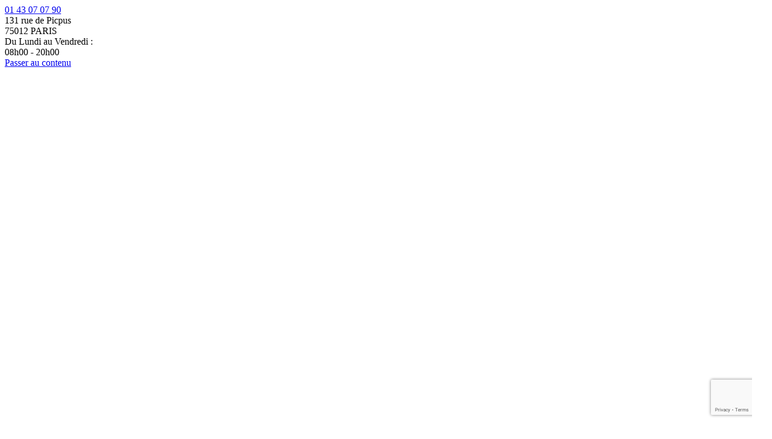

--- FILE ---
content_type: text/html; charset=UTF-8
request_url: https://www.sejours-atl.fr/categorie-produit/themes/decouvertes/bords-de-mer/
body_size: 30448
content:
<!DOCTYPE html>
<html class="avada-html-layout-wide avada-html-header-position-top avada-html-is-archive avada-is-100-percent-template" lang="fr-FR">
<head>
	<meta http-equiv="X-UA-Compatible" content="IE=edge" />
	<meta http-equiv="Content-Type" content="text/html; charset=utf-8"/>
	<meta name="viewport" content="width=device-width, initial-scale=1" />
	<meta name='robots' content='index, follow, max-image-preview:large, max-snippet:-1, max-video-preview:-1' />
	<style>img:is([sizes="auto" i], [sizes^="auto," i]) { contain-intrinsic-size: 3000px 1500px }</style>
	        <script>
        // Configuration ultra-compacte et sécurisée
        window.dataLayer = window.dataLayer || [];
        function gtag(){try{dataLayer.push(arguments)}catch(e){}}
        
        // Configuration par défaut immédiate
        gtag('consent', 'default', {
            ad_storage: 'denied',
            analytics_storage: 'denied',
            functionality_storage: 'denied',
            personalization_storage: 'denied',
            security_storage: 'granted',
            ad_user_data: 'denied',
            ad_personalization: 'denied',
            third_party_storage: 'denied',
            wait_for_update: 500
        });
        </script>
        
	<!-- This site is optimized with the Yoast SEO plugin v25.9 - https://yoast.com/wordpress/plugins/seo/ -->
	<title>Catégorie Bords de mer - ACTIVE TRAVEL &amp; LANGUAGE</title>
<link crossorigin data-rocket-preconnect href="https://www.googletagmanager.com" rel="preconnect">
<link crossorigin data-rocket-preconnect href="https://www.gstatic.com" rel="preconnect">
<link crossorigin data-rocket-preconnect href="https://trkio110.automation-buzzee.fr" rel="preconnect">
<link crossorigin data-rocket-preconnect href="https://fonts.googleapis.com" rel="preconnect">
<link crossorigin data-rocket-preconnect href="https://www.google.com" rel="preconnect">
<link data-rocket-preload as="style" href="https://fonts.googleapis.com/css2?family=Rubik:wght@400;500;700&#038;display=swap" rel="preload">
<link href="https://fonts.googleapis.com/css2?family=Rubik:wght@400;500;700&#038;display=swap" media="print" onload="this.media=&#039;all&#039;" rel="stylesheet">
<noscript><link rel="stylesheet" href="https://fonts.googleapis.com/css2?family=Rubik:wght@400;500;700&#038;display=swap"></noscript><link rel="preload" data-rocket-preload as="image" href="https://www.sejours-atl.fr/wp-content/uploads/2023/03/active-travel-language-sejour-linguistique-angleterre-sejours-linguistiques-bords-de-mer.jpg" fetchpriority="high">
	<link rel="canonical" href="https://www.sejours-atl.fr/categorie-produit/themes/decouvertes/bords-de-mer/" />
	<meta property="og:locale" content="fr_FR" />
	<meta property="og:type" content="article" />
	<meta property="og:title" content="Catégorie Bords de mer - ACTIVE TRAVEL &amp; LANGUAGE" />
	<meta property="og:url" content="https://www.sejours-atl.fr/categorie-produit/themes/decouvertes/bords-de-mer/" />
	<meta property="og:site_name" content="ACTIVE TRAVEL &amp; LANGUAGE" />
	<meta name="twitter:card" content="summary_large_image" />
	<script type="application/ld+json" class="yoast-schema-graph">{"@context":"https://schema.org","@graph":[{"@type":"CollectionPage","@id":"https://www.sejours-atl.fr/categorie-produit/themes/decouvertes/bords-de-mer/","url":"https://www.sejours-atl.fr/categorie-produit/themes/decouvertes/bords-de-mer/","name":"Catégorie Bords de mer - ACTIVE TRAVEL &amp; LANGUAGE","isPartOf":{"@id":"https://www.sejours-atl.fr/#website"},"primaryImageOfPage":{"@id":"https://www.sejours-atl.fr/categorie-produit/themes/decouvertes/bords-de-mer/#primaryimage"},"image":{"@id":"https://www.sejours-atl.fr/categorie-produit/themes/decouvertes/bords-de-mer/#primaryimage"},"thumbnailUrl":"https://www.sejours-atl.fr/wp-content/uploads/2023/03/active-travel-language-sejour-linguistique-angleterre-lisbonne-decouverte.jpg","breadcrumb":{"@id":"https://www.sejours-atl.fr/categorie-produit/themes/decouvertes/bords-de-mer/#breadcrumb"},"inLanguage":"fr-FR"},{"@type":"ImageObject","inLanguage":"fr-FR","@id":"https://www.sejours-atl.fr/categorie-produit/themes/decouvertes/bords-de-mer/#primaryimage","url":"https://www.sejours-atl.fr/wp-content/uploads/2023/03/active-travel-language-sejour-linguistique-angleterre-lisbonne-decouverte.jpg","contentUrl":"https://www.sejours-atl.fr/wp-content/uploads/2023/03/active-travel-language-sejour-linguistique-angleterre-lisbonne-decouverte.jpg","width":600,"height":600,"caption":"Active Travel Language Sejour Linguistique Angleterre Lisbonne Decouverte"},{"@type":"BreadcrumbList","@id":"https://www.sejours-atl.fr/categorie-produit/themes/decouvertes/bords-de-mer/#breadcrumb","itemListElement":[{"@type":"ListItem","position":1,"name":"Accueil","item":"https://www.sejours-atl.fr/"},{"@type":"ListItem","position":2,"name":"Séjours","item":"https://www.sejours-atl.fr/boutique/"},{"@type":"ListItem","position":3,"name":"Thèmes","item":"https://www.sejours-atl.fr/categorie-produit/themes/"},{"@type":"ListItem","position":4,"name":"Découvertes","item":"https://www.sejours-atl.fr/categorie-produit/themes/decouvertes/"},{"@type":"ListItem","position":5,"name":"Bords de mer"}]},{"@type":"WebSite","@id":"https://www.sejours-atl.fr/#website","url":"https://www.sejours-atl.fr/","name":"ACTIVE TRAVEL & LANGUAGE","description":"","publisher":{"@id":"https://www.sejours-atl.fr/#organization"},"alternateName":"ATL","potentialAction":[{"@type":"SearchAction","target":{"@type":"EntryPoint","urlTemplate":"https://www.sejours-atl.fr/?s={search_term_string}"},"query-input":{"@type":"PropertyValueSpecification","valueRequired":true,"valueName":"search_term_string"}}],"inLanguage":"fr-FR"},{"@type":"Organization","@id":"https://www.sejours-atl.fr/#organization","name":"ACTIVE TRAVEL & LANGUAGE","alternateName":"ATL","url":"https://www.sejours-atl.fr/","logo":{"@type":"ImageObject","inLanguage":"fr-FR","@id":"https://www.sejours-atl.fr/#/schema/logo/image/","url":"https://www.sejours-atl.fr/wp-content/uploads/2023/02/active-travel-language-sejour-linguistique-angleterre-logo.png","contentUrl":"https://www.sejours-atl.fr/wp-content/uploads/2023/02/active-travel-language-sejour-linguistique-angleterre-logo.png","width":113,"height":112,"caption":"ACTIVE TRAVEL & LANGUAGE"},"image":{"@id":"https://www.sejours-atl.fr/#/schema/logo/image/"}}]}</script>
	<!-- / Yoast SEO plugin. -->


<link rel='dns-prefetch' href='//fonts.googleapis.com' />
<link href='https://fonts.gstatic.com' crossorigin rel='preconnect' />
<link rel="alternate" type="application/rss+xml" title="ACTIVE TRAVEL &amp; LANGUAGE &raquo; Flux" href="https://www.sejours-atl.fr/feed/" />
<link rel="alternate" type="application/rss+xml" title="ACTIVE TRAVEL &amp; LANGUAGE &raquo; Flux des commentaires" href="https://www.sejours-atl.fr/comments/feed/" />
					<link rel="shortcut icon" href="https://www.sejours-atl.fr/wp-content/uploads/2023/02/active-travel-language-sejour-linguistique-angleterre-fav_ic_64x64.png" type="image/x-icon" />
		
					<!-- Apple Touch Icon -->
			<link rel="apple-touch-icon" sizes="180x180" href="https://www.sejours-atl.fr/wp-content/uploads/2023/02/active-travel-language-sejour-linguistique-angleterre-fav_ic_180x180.png">
		
					<!-- Android Icon -->
			<link rel="icon" sizes="192x192" href="https://www.sejours-atl.fr/wp-content/uploads/2023/02/active-travel-language-sejour-linguistique-angleterre-fav_ic_192x192.png">
		
					<!-- MS Edge Icon -->
			<meta name="msapplication-TileImage" content="https://www.sejours-atl.fr/wp-content/uploads/2023/02/active-travel-language-sejour-linguistique-angleterre-fav_ic_270x270.png">
				<link rel="alternate" type="application/rss+xml" title="Flux pour ACTIVE TRAVEL &amp; LANGUAGE &raquo; Bords de mer Catégorie" href="https://www.sejours-atl.fr/categorie-produit/themes/decouvertes/bords-de-mer/feed/" />
<link data-minify="1" rel='stylesheet' id='wpmf-avada-style-css' href='https://www.sejours-atl.fr/wp-content/cache/min/1/wp-content/plugins/wp-media-folder/assets/css/avada_style.css?ver=1764194627' type='text/css' media='all' />
<link data-minify="1" rel='stylesheet' id='pdfemba_embed_pdf_css-css' href='https://www.sejours-atl.fr/wp-content/cache/min/1/wp-content/plugins/wp-media-folder/assets/css/pdfemb-embed-pdf.css?ver=1764194627' type='text/css' media='all' />
<link data-minify="1" rel='stylesheet' id='wpmf-slick-style-css' href='https://www.sejours-atl.fr/wp-content/cache/min/1/wp-content/plugins/wp-media-folder/assets/js/slick/slick.css?ver=1764194627' type='text/css' media='all' />
<link data-minify="1" rel='stylesheet' id='wpmf-slick-theme-style-css' href='https://www.sejours-atl.fr/wp-content/cache/min/1/wp-content/plugins/wp-media-folder/assets/js/slick/slick-theme.css?ver=1764194627' type='text/css' media='all' />
<link data-minify="1" rel='stylesheet' id='wpmf-avada-gallery-style-css' href='https://www.sejours-atl.fr/wp-content/cache/min/1/wp-content/plugins/wp-media-folder/assets/css/display-gallery/style-display-gallery.css?ver=1764194627' type='text/css' media='all' />
<link data-minify="1" rel='stylesheet' id='yith-wcan-shortcodes-css' href='https://www.sejours-atl.fr/wp-content/cache/min/1/wp-content/plugins/yith-woocommerce-ajax-navigation/assets/css/shortcodes.css?ver=1764194627' type='text/css' media='all' />
<style id='yith-wcan-shortcodes-inline-css' type='text/css'>
:root{
	--yith-wcan-filters_colors_titles: #434343;
	--yith-wcan-filters_colors_background: #FFFFFF;
	--yith-wcan-filters_colors_accent: #A7144C;
	--yith-wcan-filters_colors_accent_r: 167;
	--yith-wcan-filters_colors_accent_g: 20;
	--yith-wcan-filters_colors_accent_b: 76;
	--yith-wcan-color_swatches_border_radius: 100%;
	--yith-wcan-color_swatches_size: 30px;
	--yith-wcan-labels_style_background: #FFFFFF;
	--yith-wcan-labels_style_background_hover: #A7144C;
	--yith-wcan-labels_style_background_active: #A7144C;
	--yith-wcan-labels_style_text: #434343;
	--yith-wcan-labels_style_text_hover: #FFFFFF;
	--yith-wcan-labels_style_text_active: #FFFFFF;
	--yith-wcan-anchors_style_text: #434343;
	--yith-wcan-anchors_style_text_hover: #A7144C;
	--yith-wcan-anchors_style_text_active: #A7144C;
}
</style>

<link data-minify="1" rel='stylesheet' id='my-plugin-styles-css' href='https://www.sejours-atl.fr/wp-content/cache/min/1/wp-content/plugins/mentions-legales-settings/style.css?ver=1764194627' type='text/css' media='all' />
<style id='woocommerce-inline-inline-css' type='text/css'>
.woocommerce form .form-row .required { visibility: visible; }
</style>
<link rel='stylesheet' id='cmplz-general-css' href='https://www.sejours-atl.fr/wp-content/plugins/complianz-gdpr/assets/css/cookieblocker.min.css?ver=1757580911' type='text/css' media='all' />
<link data-minify="1" rel='stylesheet' id='brands-styles-css' href='https://www.sejours-atl.fr/wp-content/cache/min/1/wp-content/plugins/woocommerce/assets/css/brands.css?ver=1764194627' type='text/css' media='all' />
<link rel='stylesheet' id='parente2-style-css' href='https://www.sejours-atl.fr/wp-content/themes/Avada/style.css?ver=70a057bb574cd1b0034345dd5419977c' type='text/css' media='all' />
<link data-minify="1" rel='stylesheet' id='child-default-style-css' href='https://www.sejours-atl.fr/wp-content/cache/min/1/wp-content/themes/Avada-Child-Theme/style-default.css?ver=1764194627' type='text/css' media='all' />
<link rel='stylesheet' id='child-dev2-style-css' href='https://www.sejours-atl.fr/wp-content/themes/Avada-Child-Theme/style_dev2.css?ver=70a057bb574cd1b0034345dd5419977c' type='text/css' media='all' />
<link data-minify="1" rel='stylesheet' id='child-popup-style-css' href='https://www.sejours-atl.fr/wp-content/cache/min/1/wp-content/themes/Avada-Child-Theme/popup.css?ver=1764194627' type='text/css' media='all' />
<link data-minify="1" rel='stylesheet' id='childe2-style-css' href='https://www.sejours-atl.fr/wp-content/cache/min/1/wp-content/themes/Avada-Child-Theme/style.css?ver=1764194627' type='text/css' media='all' />
<link data-minify="1" rel='stylesheet' id='yith_wapo_front-css' href='https://www.sejours-atl.fr/wp-content/cache/min/1/wp-content/plugins/yith-woocommerce-product-add-ons/assets/css/front.css?ver=1764194627' type='text/css' media='all' />
<style id='yith_wapo_front-inline-css' type='text/css'>
:root{--yith-wapo-required-option-color:#AF2323;--yith-wapo-checkbox-style:50%;--yith-wapo-color-swatch-style:2px;--yith-wapo-label-font-size:16px;--yith-wapo-description-font-size:12px;--yith-wapo-color-swatch-size:40px;--yith-wapo-block-padding:0px 0px 0px 0px ;--yith-wapo-block-background-color:#ffffff;--yith-wapo-accent-color-color:rgb(0,172,230);--yith-wapo-form-border-color-color:#7a7a7a;--yith-wapo-price-box-colors-text:#474747;--yith-wapo-price-box-colors-background:#ffffff;--yith-wapo-uploads-file-colors-background:#f3f3f3;--yith-wapo-uploads-file-colors-border:#c4c4c4;--yith-wapo-tooltip-colors-text:#ffffff;--yith-wapo-tooltip-colors-background:#03bfac;}
</style>
<link data-minify="1" rel='stylesheet' id='dashicons-css' href='https://www.sejours-atl.fr/wp-content/cache/min/1/wp-includes/css/dashicons.min.css?ver=1764194627' type='text/css' media='all' />
<style id='dashicons-inline-css' type='text/css'>
[data-font="Dashicons"]:before {font-family: 'Dashicons' !important;content: attr(data-icon) !important;speak: none !important;font-weight: normal !important;font-variant: normal !important;text-transform: none !important;line-height: 1 !important;font-style: normal !important;-webkit-font-smoothing: antialiased !important;-moz-osx-font-smoothing: grayscale !important;}
</style>
<link data-minify="1" rel='stylesheet' id='yith-plugin-fw-icon-font-css' href='https://www.sejours-atl.fr/wp-content/cache/min/1/wp-content/plugins/yith-woocommerce-ajax-navigation/plugin-fw/assets/css/yith-icon.css?ver=1764194627' type='text/css' media='all' />
<link data-minify="1" rel='stylesheet' id='fusion-dynamic-css-css' href='https://www.sejours-atl.fr/wp-content/cache/min/1/wp-content/uploads/fusion-styles/ecd52ba97cff33efa1c7780ed786255f.min.css?ver=1764195134' type='text/css' media='all' />
<style id='rocket-lazyload-inline-css' type='text/css'>
.rll-youtube-player{position:relative;padding-bottom:56.23%;height:0;overflow:hidden;max-width:100%;}.rll-youtube-player:focus-within{outline: 2px solid currentColor;outline-offset: 5px;}.rll-youtube-player iframe{position:absolute;top:0;left:0;width:100%;height:100%;z-index:100;background:0 0}.rll-youtube-player img{bottom:0;display:block;left:0;margin:auto;max-width:100%;width:100%;position:absolute;right:0;top:0;border:none;height:auto;-webkit-transition:.4s all;-moz-transition:.4s all;transition:.4s all}.rll-youtube-player img:hover{-webkit-filter:brightness(75%)}.rll-youtube-player .play{height:100%;width:100%;left:0;top:0;position:absolute;background:url(https://www.sejours-atl.fr/wp-content/plugins/wp-rocket/assets/img/youtube.png) no-repeat center;background-color: transparent !important;cursor:pointer;border:none;}
</style>
<script type="text/template" id="tmpl-variation-template">
	<div class="woocommerce-variation-description">{{{ data.variation.variation_description }}}</div>
	<div class="woocommerce-variation-price">{{{ data.variation.price_html }}}</div>
	<div class="woocommerce-variation-availability">{{{ data.variation.availability_html }}}</div>
</script>
<script type="text/template" id="tmpl-unavailable-variation-template">
	<p role="alert">Désolé, ce produit n&rsquo;est pas disponible. Veuillez choisir une combinaison différente.</p>
</script>
<script data-minify="1" async defer type="text/javascript" importance="high" src="https://www.sejours-atl.fr/wp-content/cache/min/1/wp-content/plugins/consent-mode-pro-v2/assets/js/consent-mode.js?ver=1764194627" id="google-consent-mode-v2-js"></script>
<script type="text/javascript" src="https://www.sejours-atl.fr/wp-includes/js/jquery/jquery.min.js?ver=3.7.1" id="jquery-core-js"></script>
<script type="text/javascript" id="jquery-js-after">
/* <![CDATA[ */
        document.addEventListener('DOMContentLoaded', function () {
            // Find all links with the malformed href structure
            const telLinks = document.querySelectorAll('a[href*="http://<a href="]');
            telLinks.forEach(link => {
                // Extract the tel: link from the malformed href
                const malformedHref = link.getAttribute('href');
                const telLinkMatch = malformedHref.match(/tel:\+\d+/);
                
                if (telLinkMatch) {
                    // Update the href attribute with the correct tel: link
                    const telLink = telLinkMatch[0];
                    link.setAttribute('href', telLink);
                }
            });
        });
    
/* ]]> */
</script>
<script type="text/javascript" src="https://www.sejours-atl.fr/wp-content/plugins/woocommerce/assets/js/jquery-blockui/jquery.blockUI.min.js?ver=2.7.0-wc.10.1.2" id="jquery-blockui-js" data-wp-strategy="defer" data-rocket-defer defer></script>
<script type="text/javascript" id="wc-add-to-cart-js-extra">
/* <![CDATA[ */
var wc_add_to_cart_params = {"ajax_url":"\/wp-admin\/admin-ajax.php","wc_ajax_url":"\/?wc-ajax=%%endpoint%%","i18n_view_cart":"Voir le panier","cart_url":"https:\/\/www.sejours-atl.fr\/panier\/","is_cart":"","cart_redirect_after_add":"no"};
/* ]]> */
</script>
<script type="text/javascript" src="https://www.sejours-atl.fr/wp-content/plugins/woocommerce/assets/js/frontend/add-to-cart.min.js?ver=10.1.2" id="wc-add-to-cart-js" defer="defer" data-wp-strategy="defer"></script>
<script type="text/javascript" src="https://www.sejours-atl.fr/wp-content/plugins/woocommerce/assets/js/js-cookie/js.cookie.min.js?ver=2.1.4-wc.10.1.2" id="js-cookie-js" defer="defer" data-wp-strategy="defer"></script>
<script type="text/javascript" id="woocommerce-js-extra">
/* <![CDATA[ */
var woocommerce_params = {"ajax_url":"\/wp-admin\/admin-ajax.php","wc_ajax_url":"\/?wc-ajax=%%endpoint%%","i18n_password_show":"Afficher le mot de passe","i18n_password_hide":"Masquer le mot de passe"};
/* ]]> */
</script>
<script type="text/javascript" src="https://www.sejours-atl.fr/wp-content/plugins/woocommerce/assets/js/frontend/woocommerce.min.js?ver=10.1.2" id="woocommerce-js" defer="defer" data-wp-strategy="defer"></script>
<script type="text/javascript" src="https://www.sejours-atl.fr/wp-includes/js/underscore.min.js?ver=1.13.7" id="underscore-js" data-rocket-defer defer></script>
<script type="text/javascript" id="wp-util-js-extra">
/* <![CDATA[ */
var _wpUtilSettings = {"ajax":{"url":"\/wp-admin\/admin-ajax.php"}};
/* ]]> */
</script>
<script type="text/javascript" src="https://www.sejours-atl.fr/wp-includes/js/wp-util.min.js?ver=70a057bb574cd1b0034345dd5419977c" id="wp-util-js" data-rocket-defer defer></script>
<link rel="https://api.w.org/" href="https://www.sejours-atl.fr/wp-json/" /><link rel="alternate" title="JSON" type="application/json" href="https://www.sejours-atl.fr/wp-json/wp/v2/product_cat/98" /><link rel="EditURI" type="application/rsd+xml" title="RSD" href="https://www.sejours-atl.fr/xmlrpc.php?rsd" />

<!-- Matomo Tag Manager -->
<script >
var _mtm = _mtm || [];
_mtm.push({'mtm.startTime': (new Date().getTime()), 'event': 'mtm.Start'});
var d=document, g=d.createElement('script'), s=d.getElementsByTagName('script')[0];
g.type='text/javascript'; g.async=true; g.src="https://www.sejours-atl.fr/wp-content/uploads/matomo/container_ScoFKDJE.js"; s.parentNode.insertBefore(g,s);
</script><!-- End Matomo Tag Manager --><script class="ti-site-data" type="application/ld+json">{"@context":"http://schema.org","data":{"r":"1:1!7:1!30:2"}}</script>			<style>.cmplz-hidden {
					display: none !important;
				}</style><script type="text/plain" data-service="google-maps" data-category="marketing">
        jQuery(document).ready(function() {
            var globalPhoneNumber1='01 43 07 07 90';
            var globalPhoneNumber2='';
            var globalAdresseMail='info@sejours-atl.fr';
            var globalAdressePhysique='<div class="adresse_postal_site">131 rue de Picpus<br>75012 PARIS</div>';
            var globalHoraireTravail='<div class="horaires_site">Du Lundi au Vendredi :<br>08h00 - 20h00</div>';
            var globalMapIframe='<div class="map_site"><div class="cmplz-placeholder-parent"><iframe data-placeholder-image="https://www.sejours-atl.fr/wp-content/plugins/complianz-gdpr/assets/images/placeholders/google-maps-minimal-1280x920.jpg" data-category="marketing" data-service="google-maps" class="cmplz-placeholder-element cmplz-iframe cmplz-iframe-styles cmplz-no-video " data-cmplz-target="data-lazy-src" data-src-cmplz="https://www.google.com/maps/embed?pb=!1m14!1m8!1m3!1d10504.302891565289!2d2.4021737!3d48.8376943!3m2!1i1024!2i768!4f13.1!3m3!1m2!1s0x47e67266fec348c3%3A0x99fa1ccf57aa71f0!2sATL%20-%20Active%20Travel%20%26%20Language!5e0!3m2!1sfr!2sma!4v1677078749437!5m2!1sfr!2sma"  src="about:blank"  width="100%" height="450" style="border:0;" allowfullscreen="" data-deferlazy="1" referrerpolicy="no-referrer-when-downgrade"></iframe></div></div>';
            var globalSiteName='ACTIVE TRAVEL &amp; LANGUAGE';
            var globalSiteUrl='https://www.sejours-atl.fr';
            
            jQuery(".phoneNumber1").html("<a href=' tel:"+globalPhoneNumber1+"' class='dib link_phone1'>"+globalPhoneNumber1+"</a>" );
            jQuery(".phoneNumber2").html("<a href=' tel:"+globalPhoneNumber2+"' class='dib link_phone2'>"+globalPhoneNumber2+"</a>" );
            jQuery(".AdresseMail").html( "<a href=' mailto:"+globalAdresseMail+"' class='dib link_mail'>"+globalAdresseMail+"</a>" );
            jQuery(".AdressePhysique").html(globalAdressePhysique );
            jQuery(".HoraireTravail").html(globalHoraireTravail);
            jQuery(".MapIframe").html(globalMapIframe);
            jQuery(".SiteName").html(globalSiteName);
            jQuery(".SiteUrl").html(globalSiteUrl);
        });
    </script><script type="text/javascript">
        jQuery(document).ready(function() {
            var popActive='1';
            var telephone2='';
            var telephone_1= "<a href=' tel:01 43 07 07 90' class='dib'>01 43 07 07 90</a>";
            var telephone_2= "<a href=' tel:' class='dib'></a>";
        
            
            if(popActive==0){jQuery("div.cp-slidein-popup-container").remove();}

            jQuery("div.cp-info-container .slideup-phone-number").html("<b>"+telephone_1+"</b>");
            if(telephone2!==''){jQuery("div.cp-info-container .slideup-phone-number").append("<br /><b>" +telephone_2+ "</b>");}
            var currentstyle= jQuery(".cp-slidein-content").attr("style");
            var btncontactstyle= jQuery(".slideup_btncontact").attr("style");
            jQuery(".cp-slidein-content").css("cssText", "border-color: var(--awb-color1) !important; "+ currentstyle );
            jQuery(".cp-image-container img.cp-image").attr("data-src", "" );
            jQuery("a.slideup_btncontact").attr("href", "/contact/" );
            
            jQuery('.cp-free-widget .cp-title, .cp-free-widget .cp-title, .cp_font ').attr('style',' color:var(--awb-color6)!important; ' + jQuery(this).attr('style'));
            jQuery('.cp-submit').attr('style','color:var(--awb-color7) !important; ' + jQuery(this).attr('style'));
            jQuery('.cp-submit').attr('style','background:var(--awb-color1) !important; ' + jQuery(this).attr('style'));
            jQuery('.cp-slidein-body-overlay').attr('style','background:var(--awb-color7) !important; ' + jQuery(this).attr('style'));
            jQuery('.cp-btn-flat.cp-slide-edit-btn').attr('style','background:var(--awb-color1)  url(https://www.sejours-atl.fr/wp-content/themes/Avada-Child-Theme/images/phone-white.png) no-repeat center center !important; ');
            jQuery('a.slideup_btncontact').attr('style', jQuery('a.slideup_btncontact').attr('style') + '; background:var(--awb-color1)!important; border-color:var(--awb-color1)!important; color:var(--awb-color7)!important; ' );
  
        });
    </script><div class="infosclient"><div class="phoneslide"><a href='tel:01 43 07 07 90' class='dib link_phone1'>01 43 07 07 90</a></div><div class="localslide"><div class="adresse_postal_site">131 rue de Picpus<br>75012 PARIS</div></div><div class="hoaraireslide"> <div class="horaires_site">Du Lundi au Vendredi :<br>08h00 - 20h00</div></div></div><style type="text/css" id="css-fb-visibility">@media screen and (max-width: 600px){.fusion-no-small-visibility{display:none !important;}body .sm-text-align-center{text-align:center !important;}body .sm-text-align-left{text-align:left !important;}body .sm-text-align-right{text-align:right !important;}body .sm-flex-align-center{justify-content:center !important;}body .sm-flex-align-flex-start{justify-content:flex-start !important;}body .sm-flex-align-flex-end{justify-content:flex-end !important;}body .sm-mx-auto{margin-left:auto !important;margin-right:auto !important;}body .sm-ml-auto{margin-left:auto !important;}body .sm-mr-auto{margin-right:auto !important;}body .fusion-absolute-position-small{position:absolute;top:auto;width:100%;}.awb-sticky.awb-sticky-small{ position: sticky; top: var(--awb-sticky-offset,0); }}@media screen and (min-width: 601px) and (max-width: 800px){.fusion-no-medium-visibility{display:none !important;}body .md-text-align-center{text-align:center !important;}body .md-text-align-left{text-align:left !important;}body .md-text-align-right{text-align:right !important;}body .md-flex-align-center{justify-content:center !important;}body .md-flex-align-flex-start{justify-content:flex-start !important;}body .md-flex-align-flex-end{justify-content:flex-end !important;}body .md-mx-auto{margin-left:auto !important;margin-right:auto !important;}body .md-ml-auto{margin-left:auto !important;}body .md-mr-auto{margin-right:auto !important;}body .fusion-absolute-position-medium{position:absolute;top:auto;width:100%;}.awb-sticky.awb-sticky-medium{ position: sticky; top: var(--awb-sticky-offset,0); }}@media screen and (min-width: 801px){.fusion-no-large-visibility{display:none !important;}body .lg-text-align-center{text-align:center !important;}body .lg-text-align-left{text-align:left !important;}body .lg-text-align-right{text-align:right !important;}body .lg-flex-align-center{justify-content:center !important;}body .lg-flex-align-flex-start{justify-content:flex-start !important;}body .lg-flex-align-flex-end{justify-content:flex-end !important;}body .lg-mx-auto{margin-left:auto !important;margin-right:auto !important;}body .lg-ml-auto{margin-left:auto !important;}body .lg-mr-auto{margin-right:auto !important;}body .fusion-absolute-position-large{position:absolute;top:auto;width:100%;}.awb-sticky.awb-sticky-large{ position: sticky; top: var(--awb-sticky-offset,0); }}</style>	<noscript><style>.woocommerce-product-gallery{ opacity: 1 !important; }</style></noscript>
			<script type="text/javascript">
			var doc = document.documentElement;
			doc.setAttribute( 'data-useragent', navigator.userAgent );
		</script>
		<noscript><style id="rocket-lazyload-nojs-css">.rll-youtube-player, [data-lazy-src]{display:none !important;}</style></noscript>
	<script>
(function(w,d,t,u,n,a,m){w['MauticTrackingObject']=n;
w[n]=w[n]||function(){(w[n].q=w[n].q||[]).push(arguments)},a=d.createElement(t),
m=d.getElementsByTagName(t)[0];a.async=1;a.src=u;m.parentNode.insertBefore(a,m)
})(window,document,'script','https://trkio110.automation-buzzee.fr/mtc.js','mt'); mt('send', 'pageview');
</script><meta name="generator" content="WP Rocket 3.19.4" data-wpr-features="wpr_defer_js wpr_minify_js wpr_lazyload_images wpr_lazyload_iframes wpr_preconnect_external_domains wpr_oci wpr_image_dimensions wpr_minify_css wpr_preload_links wpr_desktop" /></head>

<body data-cmplz=1 class="archive tax-product_cat term-bords-de-mer term-98 wp-theme-Avada wp-child-theme-Avada-Child-Theme theme-Avada woocommerce woocommerce-page woocommerce-no-js yith-wcan-free fusion-image-hovers fusion-pagination-sizing fusion-button_type-flat fusion-button_span-no fusion-button_gradient-linear avada-image-rollover-circle-no avada-image-rollover-no fusion-body ltr fusion-sticky-header no-mobile-slidingbar fusion-disable-outline fusion-sub-menu-fade mobile-logo-pos-left layout-wide-mode avada-has-boxed-modal-shadow- layout-scroll-offset-full avada-has-zero-margin-offset-top fusion-top-header menu-text-align-center fusion-woo-product-design-classic fusion-woo-shop-page-columns-4 fusion-woo-related-columns-4 fusion-woo-archive-page-columns-3 fusion-woocommerce-equal-heights avada-has-woo-gallery-disabled woo-sale-badge-circle woo-outofstock-badge-top_bar mobile-menu-design-modern fusion-show-pagination-text fusion-header-layout-v3 avada-responsive avada-footer-fx-none avada-menu-highlight-style-background fusion-search-form-clean fusion-main-menu-search-overlay fusion-avatar-circle avada-sticky-shrinkage avada-dropdown-styles avada-blog-layout-grid avada-blog-archive-layout-grid avada-header-shadow-yes avada-menu-icon-position-left avada-has-megamenu-shadow avada-has-mainmenu-dropdown-divider avada-has-breadcrumb-mobile-hidden avada-has-titlebar-hide avada-header-border-color-full-transparent avada-has-pagination-width_height avada-flyout-menu-direction-fade avada-ec-views-v1" data-awb-post-id="945">
		<a class="skip-link screen-reader-text" href="#content">Passer au contenu</a>

	<div  id="boxed-wrapper">
		
		<div  id="wrapper" class="fusion-wrapper">
			<div  id="home" style="position:relative;top:-1px;"></div>
							
					
			<header  class="fusion-header-wrapper fusion-header-shadow">
				<div class="fusion-header-v3 fusion-logo-alignment fusion-logo-left fusion-sticky-menu- fusion-sticky-logo- fusion-mobile-logo-  fusion-mobile-menu-design-modern">
					<div class="fusion-header-sticky-height"></div>
<div class="fusion-header">
	<div class="fusion-row">
					<div class="fusion-logo" data-margin-top="0px" data-margin-bottom="0px" data-margin-left="0px" data-margin-right="0px">
			<a class="fusion-logo-link"  href="https://www.sejours-atl.fr/" >

						<!-- standard logo -->
			<img src="https://www.sejours-atl.fr/wp-content/uploads/2024/01/active-travel-language-sejour-linguistique-angleterre-LOGO.png" srcset="https://www.sejours-atl.fr/wp-content/uploads/2024/01/active-travel-language-sejour-linguistique-angleterre-LOGO.png 1x" width="300" height="273" alt="ACTIVE TRAVEL &amp; LANGUAGE Logo" data-retina_logo_url="" class="fusion-standard-logo" />

			
					</a>
		</div>		<nav class="fusion-main-menu" aria-label="Menu principal"><div class="fusion-overlay-search">		<form role="search" class="searchform fusion-search-form  fusion-live-search fusion-search-form-clean" method="get" action="https://www.sejours-atl.fr/">
			<div class="fusion-search-form-content">

				
				<div class="fusion-search-field search-field">
					<label><span class="screen-reader-text">Rechercher:</span>
													<input type="search" class="s fusion-live-search-input" name="s" id="fusion-live-search-input-0" autocomplete="off" placeholder="Rechercher..." required aria-required="true" aria-label="Rechercher..."/>
											</label>
				</div>
				<div class="fusion-search-button search-button">
					<input type="submit" class="fusion-search-submit searchsubmit" aria-label="Recherche" value="&#xf002;" />
										<div class="fusion-slider-loading"></div>
									</div>

				
			</div>


							<div class="fusion-search-results-wrapper"><div class="fusion-search-results"></div></div>
			
		</form>
		<div class="fusion-search-spacer"></div><a href="#" role="button" aria-label="Fermer la recherche" class="fusion-close-search"></a></div><ul id="menu-main_menu" class="fusion-menu"><li  id="menu-item-632"  class="menu-item menu-item-type-post_type menu-item-object-page menu-item-home menu-item-632"  data-item-id="632"><a  href="https://www.sejours-atl.fr/" class="fusion-icon-only-link fusion-flex-link fusion-background-highlight"><span class="fusion-megamenu-icon"><i class="glyphicon fa-home fas" aria-hidden="true"></i></span><span class="menu-text"><span class="menu-title">Accueil</span></span></a></li><li  id="menu-item-635"  class="hide-sub-mn menu-item menu-item-type-post_type menu-item-object-page menu-item-has-children menu-item-635 fusion-dropdown-menu"  data-classes="hide-sub-mn" data-item-id="635"><a  href="https://www.sejours-atl.fr/sejours-linguistiques/" class="fusion-background-highlight"><span class="menu-text">Séjours linguistiques</span></a><ul class="sub-menu"><li  id="menu-item-636"  class="menu-item menu-item-type-custom menu-item-object-custom menu-item-636 fusion-dropdown-submenu" ><a  href="/sejours-linguistiques/#sejours-linguistiques" class="fusion-background-highlight"><span>Séjours linguistiques</span></a></li><li  id="menu-item-637"  class="menu-item menu-item-type-custom menu-item-object-custom menu-item-637 fusion-dropdown-submenu" ><a  href="/sejours-linguistiques/#colonies-summer-camps" class="fusion-background-highlight"><span>Colonies &#038; Summer Camps</span></a></li><li  id="menu-item-638"  class="menu-item menu-item-type-custom menu-item-object-custom menu-item-638 fusion-dropdown-submenu" ><a  href="/sejours-linguistiques/#themes" class="fusion-background-highlight"><span>Thèmes</span></a></li><li  id="menu-item-640"  class="menu-item menu-item-type-custom menu-item-object-custom menu-item-640 fusion-dropdown-submenu" ><a  href="/sejours-linguistiques/#periodes" class="fusion-background-highlight"><span>Périodes</span></a></li><li  id="menu-item-639"  class="menu-item menu-item-type-custom menu-item-object-custom menu-item-639 fusion-dropdown-submenu" ><a  href="/sejours-linguistiques/#destinations" class="fusion-background-highlight"><span>Destinations</span></a></li></ul></li><li  id="menu-item-633"  class="menu-item menu-item-type-post_type menu-item-object-page menu-item-633"  data-item-id="633"><a  href="https://www.sejours-atl.fr/brochures/" class="fusion-background-highlight"><span class="menu-text">Brochures</span></a></li><li  id="menu-item-634"  class="menu-item menu-item-type-post_type menu-item-object-page menu-item-634"  data-item-id="634"><a  href="https://www.sejours-atl.fr/contact/" class="fusion-background-highlight"><span class="menu-text">Contact</span></a></li><li  id="menu-item-814"  class="menu_icon_rs menu-item menu-item-type-custom menu-item-object-custom menu-item-814"  data-classes="menu_icon_rs" data-item-id="814"><a  target="_blank" rel="noopener noreferrer" href="https://www.instagram.com/atl_language/" class="fusion-icon-only-link fusion-flex-link fusion-background-highlight"><span class="fusion-megamenu-icon"><i class="glyphicon fa-instagram fab" aria-hidden="true"></i></span><span class="menu-text"><span class="menu-title">instagram</span></span></a></li><li  id="menu-item-815"  class="menu_icon_rs fb menu-item menu-item-type-custom menu-item-object-custom menu-item-815"  data-classes="menu_icon_rs" data-item-id="815"><a  target="_blank" rel="noopener noreferrer" href="https://www.facebook.com/ActiveTravelLanguage/" class="fusion-icon-only-link fusion-flex-link fusion-background-highlight"><span class="fusion-megamenu-icon"><i class="glyphicon fa-facebook-f fab" aria-hidden="true"></i></span><span class="menu-text"><span class="menu-title">facebook</span></span></a></li><li  id="menu-item-816"  class="menu_icon_rs menu-item menu-item-type-custom menu-item-object-custom menu-item-816"  data-classes="menu_icon_rs" data-item-id="816"><a  target="_blank" rel="noopener noreferrer" href="https://www.youtube.com/channel/UCaTK9c6P0n9k_dFVcl7qjQg" class="fusion-icon-only-link fusion-flex-link fusion-background-highlight"><span class="fusion-megamenu-icon"><i class="glyphicon fa-youtube fab" aria-hidden="true"></i></span><span class="menu-text"><span class="menu-title">youtube</span></span></a></li><li  id="menu-item-11816"  class="menu_icon_rs menu-item menu-item-type-custom menu-item-object-custom menu-item-11816"  data-classes="menu_icon_rs" data-item-id="11816"><a  target="_blank" rel="noopener noreferrer" href="https://www.tiktok.com/@activetravelandlanguage" class="fusion-icon-only-link fusion-flex-link fusion-background-highlight"><span class="fusion-megamenu-icon"><i class="glyphicon fa-tiktok fab" aria-hidden="true"></i></span><span class="menu-text"><span class="menu-title">Tiktok</span></span></a></li><li class="menu-item fusion-dropdown-menu menu-item-has-children fusion-custom-menu-item fusion-menu-login-box"><a href="https://www.sejours-atl.fr/mon-compte/" aria-haspopup="true" class="fusion-background-highlight"><span class="menu-text">Mon compte</span></a><div class="fusion-custom-menu-item-contents"><form action="https://www.sejours-atl.fr/wp-login.php" name="loginform" method="post"><p><input type="text" class="input-text" name="log" id="username-main_menu-69277f150bc40" value="" placeholder="Username" /></p><p><input type="password" class="input-text" name="pwd" id="password-main_menu-69277f150bc40" value="" placeholder="Password" /></p><p class="fusion-remember-checkbox"><label for="fusion-menu-login-box-rememberme-main_menu-69277f150bc40"><input name="rememberme" type="checkbox" id="fusion-menu-login-box-rememberme" value="forever"> Se souvenir de moi</label></p><input type="hidden" name="fusion_woo_login_box" value="true" /><p class="fusion-login-box-submit"><input type="submit" name="wp-submit" id="wp-submit-main_menu-69277f150bc40" class="button button-small default comment-submit" value="Se connecter"><input type="hidden" name="redirect" value=""></p></form><a class="fusion-menu-login-box-register" href="https://www.sejours-atl.fr/mon-compte/" title="S&#039;enregistrer">S&#039;enregistrer</a></div></li><li class="fusion-custom-menu-item fusion-menu-cart fusion-main-menu-cart fusion-widget-cart-counter"><a class="fusion-main-menu-icon" href="https://www.sejours-atl.fr/panier/"><span class="menu-text" aria-label="Voir le panier"></span></a></li></ul></nav>	<div class="fusion-mobile-menu-icons">
							<a href="#" class="fusion-icon awb-icon-bars" aria-label="Afficher/masquer le menu mobile" aria-expanded="false"></a>
		
		
		
					<a href="https://www.sejours-atl.fr/panier/" class="fusion-icon awb-icon-shopping-cart"  aria-label="Activer/désactiver le panier d’achats mobile"></a>
			</div>

<nav class="fusion-mobile-nav-holder fusion-mobile-menu-text-align-left" aria-label="Menu principal mobile"></nav>

					</div>
</div>
				</div>
				<div class="fusion-clearfix"></div>
			</header>
								
							<div  id="sliders-container" class="fusion-slider-visibility">
					</div>
				
					
							
			
						<main  id="main" class="clearfix width-100">
				<div class="fusion-row" style="max-width:100%;">

<section id="content" style="width: 100%;">
			<div class="post-content">
			<div class="fusion-fullwidth fullwidth-box fusion-builder-row-1 fusion-flex-container has-pattern-background has-mask-background nonhundred-percent-fullwidth non-hundred-percent-height-scrolling" style="--awb-border-radius-top-left:0px;--awb-border-radius-top-right:0px;--awb-border-radius-bottom-right:0px;--awb-border-radius-bottom-left:0px;--awb-padding-top:20px;--awb-padding-bottom:20px;--awb-flex-wrap:wrap;" ><div class="fusion-builder-row fusion-row fusion-flex-align-items-flex-start fusion-flex-content-wrap" style="max-width:calc( 1400px + 30px );margin-left: calc(-30px / 2 );margin-right: calc(-30px / 2 );"><div class="fusion-layout-column fusion_builder_column fusion-builder-column-0 fusion_builder_column_1_1 1_1 fusion-flex-column" style="--awb-bg-size:cover;--awb-width-large:100%;--awb-margin-top-large:0px;--awb-spacing-right-large:15px;--awb-margin-bottom-large:0px;--awb-spacing-left-large:15px;--awb-width-medium:100%;--awb-order-medium:0;--awb-spacing-right-medium:15px;--awb-spacing-left-medium:15px;--awb-width-small:100%;--awb-order-small:0;--awb-spacing-right-small:15px;--awb-spacing-left-small:15px;"><div class="fusion-column-wrapper fusion-column-has-shadow fusion-flex-justify-content-flex-start fusion-content-layout-column"><nav class="fusion-breadcrumbs awb-yoast-breadcrumbs fusion-breadcrumbs-1" style="--awb-text-hover-color:var(--awb-color2);--awb-breadcrumb-sep:&#039;/&#039;;" aria-label="Breadcrumb"><span><span><a href="https://www.sejours-atl.fr/">Accueil</a></span> » <span><a href="https://www.sejours-atl.fr/boutique/">Séjours</a></span> » <span><a href="https://www.sejours-atl.fr/categorie-produit/themes/">Thèmes</a></span> » <span><a href="https://www.sejours-atl.fr/categorie-produit/themes/decouvertes/">Découvertes</a></span> » <span class="breadcrumb_last" aria-current="page">Bords de mer</span></span></nav><div class="fusion-title title fusion-title-1 fusion-sep-none fusion-title-text fusion-title-size-one" style="--awb-text-color:var(--awb-color1);"><h1 class="fusion-title-heading title-heading-left fusion-responsive-typography-calculated" style="margin:0;text-transform:none;--fontSize:40;line-height:var(--awb-typography1-line-height);">Bords de mer</h1></div><div class="fusion-text fusion-text-1"></div></div></div><div class="fusion-layout-column fusion_builder_column fusion-builder-column-1 fusion_builder_column_1_1 1_1 fusion-flex-column categorie_miseavant" style="--awb-bg-color-hover:#01213b;--awb-bg-image:url(&#039;https://www.sejours-atl.fr/wp-content/uploads/2023/03/active-travel-language-sejour-linguistique-angleterre-sejours-linguistiques-bords-de-mer.jpg&#039;);--awb-bg-position:center center;--awb-bg-size:cover;--awb-width-large:100%;--awb-margin-top-large:0px;--awb-spacing-right-large:15px;--awb-margin-bottom-large:0px;--awb-spacing-left-large:15px;--awb-width-medium:100%;--awb-order-medium:0;--awb-spacing-right-medium:15px;--awb-spacing-left-medium:15px;--awb-width-small:100%;--awb-order-small:0;--awb-spacing-right-small:15px;--awb-spacing-left-small:15px;" data-scroll-devices="small-visibility,medium-visibility,large-visibility"><div class="fusion-column-wrapper fusion-column-has-shadow fusion-flex-justify-content-flex-start fusion-content-layout-column fusion-empty-column-bg-image fusion-column-has-bg-image" data-bg-url="https://www.sejours-atl.fr/wp-content/uploads/2023/03/active-travel-language-sejour-linguistique-angleterre-sejours-linguistiques-bords-de-mer.jpg"><img decoding="async" class="fusion-empty-dims-img-placeholder" alt="Active Travel Language Sejour Linguistique Angleterre Sejours Linguistiques Bords De Mer" aria-label="Active Travel Language Sejour Linguistique Angleterre Sejours Linguistiques Bords De Mer" src="data:image/svg+xml,%3Csvg%20xmlns='http://www.w3.org/2000/svg'%20viewBox='0%200%200%200'%3E%3C/svg%3E" data-lazy-src="data:image/svg+xml,%3Csvg%20xmlns%3D%27http%3A%2F%2Fwww.w3.org%2F2000%2Fsvg%27%20width%3D%271170%27%20height%3D%27420%27%20viewBox%3D%270%200%201170%20420%27%3E%3Crect%20width%3D%271170%27%20height%3D%27420%27%20fill-opacity%3D%220%22%2F%3E%3C%2Fsvg%3E"><noscript><img decoding="async" class="fusion-empty-dims-img-placeholder" alt="Active Travel Language Sejour Linguistique Angleterre Sejours Linguistiques Bords De Mer" aria-label="Active Travel Language Sejour Linguistique Angleterre Sejours Linguistiques Bords De Mer" src="data:image/svg+xml,%3Csvg%20xmlns%3D%27http%3A%2F%2Fwww.w3.org%2F2000%2Fsvg%27%20width%3D%271170%27%20height%3D%27420%27%20viewBox%3D%270%200%201170%20420%27%3E%3Crect%20width%3D%271170%27%20height%3D%27420%27%20fill-opacity%3D%220%22%2F%3E%3C%2Fsvg%3E"></noscript></div></div></div></div><div class="fusion-fullwidth fullwidth-box fusion-builder-row-2 fusion-flex-container has-pattern-background has-mask-background single_categorie nonhundred-percent-fullwidth non-hundred-percent-height-scrolling" style="--awb-border-radius-top-left:0px;--awb-border-radius-top-right:0px;--awb-border-radius-bottom-right:0px;--awb-border-radius-bottom-left:0px;--awb-padding-top:0px;--awb-flex-wrap:wrap;" ><div class="fusion-builder-row fusion-row fusion-flex-align-items-flex-start fusion-flex-justify-content-center fusion-flex-content-wrap" style="max-width:calc( 1400px + 30px );margin-left: calc(-30px / 2 );margin-right: calc(-30px / 2 );"><div class="fusion-layout-column fusion_builder_column fusion-builder-column-2 fusion_builder_column_1_1 1_1 fusion-flex-column" style="--awb-bg-size:cover;--awb-width-large:100%;--awb-margin-top-large:0px;--awb-spacing-right-large:15px;--awb-margin-bottom-large:0px;--awb-spacing-left-large:15px;--awb-width-medium:100%;--awb-order-medium:0;--awb-spacing-right-medium:15px;--awb-spacing-left-medium:15px;--awb-width-small:100%;--awb-order-small:0;--awb-spacing-right-small:15px;--awb-spacing-left-small:15px;"><div class="fusion-column-wrapper fusion-column-has-shadow fusion-flex-justify-content-flex-start fusion-content-layout-column"><div class="fusion-post-cards-archives-tb" data-infinite-post-class="product" ></div><div class="fusion-separator fusion-has-icon fusion-full-width-sep" style="align-self: center;margin-left: auto;margin-right: auto;margin-top:20px;margin-bottom:20px;width:100%;max-width:100%;"><div class="fusion-separator-border sep-double sep-solid" style="--awb-height:20px;--awb-amount:20px;--awb-sep-color:#dcdcdc;border-color:#dcdcdc;border-top-width:1px;border-bottom-width:1px;"></div><span class="icon-wrapper" style="border-color:#dcdcdc;background-color:var(--awb-color1);font-size:16px;width: 1.75em; height: 1.75em;border-width:1px;padding:1px;"><i class="fa-angle-double-down fas" style="font-size: inherit;color:var(--awb-color7);" aria-hidden="true"></i></span><div class="fusion-separator-border sep-double sep-solid" style="--awb-height:20px;--awb-amount:20px;--awb-sep-color:#dcdcdc;border-color:#dcdcdc;border-top-width:1px;border-bottom-width:1px;"></div></div><div class="catalog-ordering fusion-woo-sorting fusion-woo-sorting-1" style="--awb-dropdown-bg-color:var(--awb-color7);--awb-dropdown-hover-bg-color:var(--awb-color7);--awb-dropdown-text-color:var(--awb-color6);--awb-dropdown-border-color:var(--awb-color8);--awb-margin-bottom:20px;">
							<ul class="fusion-grid-list-view">
								<li class="fusion-grid-view-li active-view">
									<a class="fusion-grid-view" aria-label="View as grid" aria-haspopup="true" href="?product_view=grid"><i class="awb-icon-grid icomoon-grid" aria-hidden="true"></i></a>
								</li>
								<li class="fusion-list-view-li">
									<a class="fusion-list-view" aria-haspopup="true" aria-label="View as list" href="?product_view=list"><i class="awb-icon-list icomoon-list" aria-hidden="true"></i></a>
								</li>
							</ul>

							
							<div class="orderby-order-container">
								<ul class="orderby order-dropdown">
									<li>
										<span class="current-li">
											<span class="current-li-content">
																								<a aria-haspopup="true">Trier par <strong>Ordre par défaut</strong></a>
											</span>
										</span>
										<ul>
																																		<li class="current">
																										<a href="?product_orderby=default">Trier par <strong>Ordre par défaut</strong></a>
												</li>
																																	<li class="">
																								<a href="?product_orderby=name">Trier par <strong>Nom</strong></a>
											</li>
																																	<li class="">
																								<a href="?product_orderby=price">Trier par <strong>Prix</strong></a>
											</li>
																																	<li class="">
																								<a href="?product_orderby=date">Trier par <strong>Date</strong></a>
											</li>
																																	<li class="">
																								<a href="?product_orderby=popularity">Trier par <strong>Popularité</strong></a>
											</li>
											
																							<li class="">
																										<a href="?product_orderby=rating">Trier par <strong>Note</strong></a>
												</li>
																					</ul>
									</li>
								</ul>

								<ul class="order">
																														<li class="asc"><a aria-label="Descending order" aria-haspopup="true" href="?product_order=desc"><i class="awb-icon-arrow-down2" aria-hidden="true"></i></a></li>
																											</ul>
							</div>

							</div><div class="fusion-post-cards-archives-tb" data-infinite-post-class="product" ><div class="fusion-post-cards fusion-post-cards-2 fusion-grid-archive fusion-grid-columns-4" style="--awb-column-spacing:10px;--awb-dots-align:center;--awb-row-spacing:10px;--awb-columns-medium:50%;--awb-columns-small:100%;"><ul class="fusion-grid fusion-grid-4 fusion-flex-align-items-stretch fusion-grid-posts-cards"><li class="fusion-layout-column fusion_builder_column fusion-builder-column-3 fusion-flex-column card_product post-card fusion-grid-column fusion-post-cards-grid-column product-grid-view product type-product" style="--awb-padding-right:10px;--awb-padding-bottom:10px;--awb-padding-left:10px;--awb-bg-blend:overlay;--awb-bg-size:cover;--awb-box-shadow:-2px 9px 20px 4px #e9e9e9;;--awb-flex-grow:0;--awb-flex-shrink:0;--awb-flex-grow-medium:0;--awb-flex-shrink-medium:0;--awb-flex-grow-small:0;--awb-flex-shrink-small:0;" data-scroll-devices="small-visibility,medium-visibility,large-visibility"><div class="fusion-column-wrapper fusion-column-has-shadow fusion-flex-justify-content-flex-start fusion-content-layout-column"><div class="fusion-classic-product-image-wrapper fusion-woo-product-image fusion-post-card-image fusion-post-card-image-1 card_p_image images" data-layout="rollover" style="--awb-margin-bottom:20px;"><div  class="woocommerce-product-gallery__image fusion-image-wrapper" aria-haspopup="true">
							<a href="https://www.sejours-atl.fr/sejour/lisbonne-decouverte-de-la-ville/" aria-label="Lisbonne – Découverte de la ville">
							<img fetchpriority="high" decoding="async" width="600" height="600" src="https://www.sejours-atl.fr/wp-content/uploads/2023/03/active-travel-language-sejour-linguistique-angleterre-lisbonne-decouverte.jpg" class="attachment-full size-full wp-post-image" alt="Active Travel Language Sejour Linguistique Angleterre Lisbonne Decouverte" srcset="https://www.sejours-atl.fr/wp-content/uploads/2023/03/active-travel-language-sejour-linguistique-angleterre-lisbonne-decouverte-200x200.jpg 200w, https://www.sejours-atl.fr/wp-content/uploads/2023/03/active-travel-language-sejour-linguistique-angleterre-lisbonne-decouverte-400x400.jpg 400w, https://www.sejours-atl.fr/wp-content/uploads/2023/03/active-travel-language-sejour-linguistique-angleterre-lisbonne-decouverte.jpg 600w" sizes="(min-width: 2200px) 100vw, (min-width: 870px) 343px, (min-width: 794px) 457px, (min-width: 717px) 685px, (min-width: 640px) 717px, " data-caption="" data-src="https://www.sejours-atl.fr/wp-content/uploads/2023/03/active-travel-language-sejour-linguistique-angleterre-lisbonne-decouverte.jpg" data-large_image="https://www.sejours-atl.fr/wp-content/uploads/2023/03/active-travel-language-sejour-linguistique-angleterre-lisbonne-decouverte.jpg" data-large_image_width="600" data-large_image_height="600" /><div class="cart-loading"><i class="awb-icon-spinner" aria-hidden="true"></i></div>			</a>
							</div>
</div><div class="fusion-title title fusion-title-2 fusion-sep-none fusion-title-center fusion-title-text fusion-title-size-three card_p_title" style="--awb-text-color:var(--awb-color2);--awb-margin-bottom:10px;--awb-link-color:var(--awb-color2);--awb-link-hover-color:var(--awb-color1);--awb-font-size:18px;"><h3 class="fusion-title-heading title-heading-center fusion-responsive-typography-calculated" style="font-family:&quot;Poppins&quot;;font-style:normal;font-weight:600;margin:0;font-size:1em;text-transform:none;--fontSize:18;--minFontSize:18;line-height:var(--awb-typography3-line-height);"><a href="https://www.sejours-atl.fr/sejour/lisbonne-decouverte-de-la-ville/" class="awb-custom-text-color awb-custom-text-hover-color" target="_self">Lisbonne – Découverte de la ville</a></h3></div><div class="fusion-woo-price-tb fusion-woo-price-tb-1 sale-position-right has-border floated has-badge badge-position-right card_p_price" style="--awb-badge-border-size:1px;--awb-sale-color:var(--awb-color3);--awb-stock-color:var(--awb-color2);--awb-alignment:center;--awb-border-radius:0px 0px 0px 0px;--awb-price-font-family:&quot;Poppins&quot;;--awb-price-font-style:normal;--awb-price-font-weight:700;--awb-sale-font-family:inherit;--awb-sale-font-style:normal;--awb-sale-font-weight:400;--awb-stock-font-family:inherit;--awb-stock-font-style:normal;--awb-stock-font-weight:400;--awb-badge-font-family:inherit;--awb-badge-font-style:normal;--awb-badge-font-weight:400;"><p class="price">À partir de <span class="woocommerce-Price-amount amount"><bdi>1 350<span class="woocommerce-Price-currencySymbol">&euro;</span></bdi></span></p>
</div><div class="fusion-separator" style="align-self: flex-start;margin-right:auto;margin-top:10px;margin-bottom:10px;width:100%;max-width:99%;"><div class="fusion-separator-border sep-single sep-solid" style="--awb-height:20px;--awb-amount:20px;--awb-sep-color:#dcdcdc;border-color:#dcdcdc;border-top-width:1px;"></div></div><div class="fusion-text fusion-text-2 fusion-content-tb"><p class="post-card-short-description">Cinq jours d’aventure à -<a href="https://www.sejours-atl.fr/sejour/lisbonne-decouverte-de-la-ville/">Voir plus</a></p>
</div><div class="fusion-separator" style="align-self: flex-start;margin-right:auto;margin-top:10px;margin-bottom:10px;width:100%;max-width:99%;"><div class="fusion-separator-border sep-single sep-solid" style="--awb-height:20px;--awb-amount:20px;--awb-sep-color:#dcdcdc;border-color:#dcdcdc;border-top-width:1px;"></div></div><div class="fusion-woo-additional-info-tb fusion-woo-additional-info-tb-1" style="--awb-heading-font-size:14px;--awb-text-font-size:14px;--awb-heading-color:var(--awb-color6);--awb-text-color:var(--awb-color5);--awb-border-color:rgba(255,255,255,0);--awb-table-cell-backgroundcolor:rgba(255,255,255,0);--awb-heading-cell-backgroundcolor:rgba(255,255,255,0);--awb-heading-font-family:&quot;Poppins&quot;;--awb-heading-font-style:normal;--awb-heading-font-weight:600;--awb-text-font-family:&quot;Poppins&quot;;--awb-text-font-style:normal;--awb-text-font-weight:400;--awb-cell-padding-top:0px;--awb-margin-top:0px;--awb-cell-padding-right:0px;--awb-margin-right:0px;--awb-cell-padding-bottom:0px;--awb-margin-bottom:15px;--awb-cell-padding-left:0px;--awb-margin-left:0px;">

<table class="woocommerce-product-attributes shop_attributes" aria-label="Détails du produit">
			<tr class="woocommerce-product-attributes-item woocommerce-product-attributes-item--attribute_pa_tranches-dage">
			<th class="woocommerce-product-attributes-item__label fusion-responsive-typography-calculated" style="--fontSize:14;line-height:1;" scope="row">Tranches D'âge</th>
			<td class="woocommerce-product-attributes-item__value"><p><a href="https://www.sejours-atl.fr/tranches-dage/12-14-ans/" rel="tag">12-14 ans</a>, <a href="https://www.sejours-atl.fr/tranches-dage/15-17-ans/" rel="tag">15-17 ans</a></p>
</td>
		</tr>
			<tr class="woocommerce-product-attributes-item woocommerce-product-attributes-item--attribute_pa_type-de-sejour">
			<th class="woocommerce-product-attributes-item__label fusion-responsive-typography-calculated" style="--fontSize:14;line-height:1;" scope="row">Type De Séjour</th>
			<td class="woocommerce-product-attributes-item__value"><p><a href="https://www.sejours-atl.fr/type-de-sejour/sejour-decouverte/" rel="tag">Séjour découverte</a></p>
</td>
		</tr>
			<tr class="woocommerce-product-attributes-item woocommerce-product-attributes-item--attribute_pa_hebergement">
			<th class="woocommerce-product-attributes-item__label fusion-responsive-typography-calculated" style="--fontSize:14;line-height:1;" scope="row">Hébergement</th>
			<td class="woocommerce-product-attributes-item__value"><p><a href="https://www.sejours-atl.fr/hebergement/en-residence/" rel="tag">En résidence</a></p>
</td>
		</tr>
			<tr class="woocommerce-product-attributes-item woocommerce-product-attributes-item--attribute_pa_activites">
			<th class="woocommerce-product-attributes-item__label fusion-responsive-typography-calculated" style="--fontSize:14;line-height:1;" scope="row">Activités</th>
			<td class="woocommerce-product-attributes-item__value"><p><a href="https://www.sejours-atl.fr/activites/visites-culturelles/" rel="tag">Visites culturelles</a></p>
</td>
		</tr>
			<tr class="woocommerce-product-attributes-item woocommerce-product-attributes-item--attribute_pa_voyage">
			<th class="woocommerce-product-attributes-item__label fusion-responsive-typography-calculated" style="--fontSize:14;line-height:1;" scope="row">Voyage</th>
			<td class="woocommerce-product-attributes-item__value"><p><a href="https://www.sejours-atl.fr/voyage/voyage-collectif-en-avion/" rel="tag">Voyage collectif en avion</a></p>
</td>
		</tr>
	</table>
</div><div class="fusion-separator" style="align-self: flex-start;margin-right:auto;margin-top:10px;margin-bottom:10px;width:100%;max-width:99%;"><div class="fusion-separator-border sep-single sep-solid" style="--awb-height:20px;--awb-amount:20px;--awb-sep-color:#dcdcdc;border-color:#dcdcdc;border-top-width:1px;"></div></div><div class="fusion-builder-row fusion-builder-row-inner fusion-row fusion-flex-align-items-flex-start fusion-flex-justify-content-center fusion-flex-content-wrap" style="width:calc( 100% + 30px ) !important;max-width:calc( 100% + 30px ) !important;margin-left: calc(-30px / 2 );margin-right: calc(-30px / 2 );"><div class="fusion-layout-column fusion_builder_column_inner fusion-builder-nested-column-0 fusion_builder_column_inner_1_1 1_1 fusion-flex-column fusion-flex-align-self-center btn-actions" style="--awb-bg-size:cover;--awb-width-large:100%;--awb-margin-top-large:0px;--awb-spacing-right-large:15px;--awb-margin-bottom-large:0px;--awb-spacing-left-large:15px;--awb-width-medium:100%;--awb-order-medium:0;--awb-spacing-right-medium:15px;--awb-spacing-left-medium:15px;--awb-width-small:100%;--awb-order-small:0;--awb-spacing-right-small:15px;--awb-spacing-left-small:15px;" data-scroll-devices="small-visibility,medium-visibility,large-visibility"><div class="fusion-column-wrapper fusion-column-has-shadow fusion-flex-justify-content-space-between fusion-content-layout-row fusion-flex-align-items-center"><div ><a class="fusion-button button-flat fusion-button-default-size button-default fusion-button-default button-1 fusion-button-default-span fusion-button-default-type fusion-quick-view card_p_quickview card_p_btn fusion-quick-view" target="_self" data-hover="icon_rotate" data-product-id="945" data-product-title="Lisbonne – Découverte de la ville" href="https://www.sejours-atl.fr/sejour/lisbonne-decouverte-de-la-ville/"><i class="fa-eye fas awb-button__icon awb-button__icon--default awb-button__icon--no-margin button-icon-left" aria-hidden="true"></i><span class="fusion-button-text awb-button__text awb-button__text--default"></span></a></div><div ><a class="fusion-button button-flat fusion-button-default-size button-default fusion-button-default button-2 fusion-button-default-span fusion-button-default-type awb-b-icon-pos-left card_p_details card_p_btn" target="_self" data-hover="icon_position" href="https://www.sejours-atl.fr/sejour/lisbonne-decouverte-de-la-ville/"><i class="fa-align-justify fas awb-button__icon awb-button__icon--default awb-button__icon--no-margin button-icon-left" aria-hidden="true"></i><i class="fa-align-justify fas awb-button__icon awb-button__icon--default awb-button__icon--no-margin button-icon-left" aria-hidden="true"></i><span class="fusion-button-text awb-button__text awb-button__text--default"></span></a></div></div></div></div></div></li>
<li class="fusion-layout-column fusion_builder_column fusion-builder-column-4 fusion-flex-column card_product post-card fusion-grid-column fusion-post-cards-grid-column product-grid-view product type-product" style="--awb-padding-right:10px;--awb-padding-bottom:10px;--awb-padding-left:10px;--awb-bg-blend:overlay;--awb-bg-size:cover;--awb-box-shadow:-2px 9px 20px 4px #e9e9e9;;--awb-flex-grow:0;--awb-flex-shrink:0;--awb-flex-grow-medium:0;--awb-flex-shrink-medium:0;--awb-flex-grow-small:0;--awb-flex-shrink-small:0;" data-scroll-devices="small-visibility,medium-visibility,large-visibility"><div class="fusion-column-wrapper fusion-column-has-shadow fusion-flex-justify-content-flex-start fusion-content-layout-column"><div class="fusion-classic-product-image-wrapper fusion-woo-product-image fusion-post-card-image fusion-post-card-image-1 card_p_image images" data-layout="rollover" style="--awb-margin-bottom:20px;"><div  class="woocommerce-product-gallery__image fusion-image-wrapper" aria-haspopup="true">
							<a href="https://www.sejours-atl.fr/sejour/malte-en-groupe/" aria-label="Malte">
							<img decoding="async" width="600" height="600" src="https://www.sejours-atl.fr/wp-content/uploads/2023/03/active-travel-language-sejour-linguistique-angleterre-sejour-linguistique-en-groupe-malte-8.jpg" class="attachment-full size-full wp-post-image" alt="Active Travel Language Sejour Linguistique Angleterre Sejour Linguistique En Groupe Malte 8" srcset="https://www.sejours-atl.fr/wp-content/uploads/2023/03/active-travel-language-sejour-linguistique-angleterre-sejour-linguistique-en-groupe-malte-8-200x200.jpg 200w, https://www.sejours-atl.fr/wp-content/uploads/2023/03/active-travel-language-sejour-linguistique-angleterre-sejour-linguistique-en-groupe-malte-8-400x400.jpg 400w, https://www.sejours-atl.fr/wp-content/uploads/2023/03/active-travel-language-sejour-linguistique-angleterre-sejour-linguistique-en-groupe-malte-8.jpg 600w" sizes="(min-width: 2200px) 100vw, (min-width: 870px) 343px, (min-width: 794px) 457px, (min-width: 717px) 685px, (min-width: 640px) 717px, " data-caption="" data-src="https://www.sejours-atl.fr/wp-content/uploads/2023/03/active-travel-language-sejour-linguistique-angleterre-sejour-linguistique-en-groupe-malte-8.jpg" data-large_image="https://www.sejours-atl.fr/wp-content/uploads/2023/03/active-travel-language-sejour-linguistique-angleterre-sejour-linguistique-en-groupe-malte-8.jpg" data-large_image_width="600" data-large_image_height="600" /><div class="cart-loading"><i class="awb-icon-spinner" aria-hidden="true"></i></div>			</a>
							</div>
</div><div class="fusion-title title fusion-title-3 fusion-sep-none fusion-title-center fusion-title-text fusion-title-size-three card_p_title" style="--awb-text-color:var(--awb-color2);--awb-margin-bottom:10px;--awb-link-color:var(--awb-color2);--awb-link-hover-color:var(--awb-color1);--awb-font-size:18px;"><h3 class="fusion-title-heading title-heading-center fusion-responsive-typography-calculated" style="font-family:&quot;Poppins&quot;;font-style:normal;font-weight:600;margin:0;font-size:1em;text-transform:none;--fontSize:18;--minFontSize:18;line-height:var(--awb-typography3-line-height);"><a href="https://www.sejours-atl.fr/sejour/malte-en-groupe/" class="awb-custom-text-color awb-custom-text-hover-color" target="_self">Malte</a></h3></div><div class="fusion-woo-price-tb fusion-woo-price-tb-2 sale-position-right has-border floated has-badge badge-position-right card_p_price" style="--awb-badge-border-size:1px;--awb-sale-color:var(--awb-color3);--awb-stock-color:var(--awb-color2);--awb-alignment:center;--awb-border-radius:0px 0px 0px 0px;--awb-price-font-family:&quot;Poppins&quot;;--awb-price-font-style:normal;--awb-price-font-weight:700;--awb-sale-font-family:inherit;--awb-sale-font-style:normal;--awb-sale-font-weight:400;--awb-stock-font-family:inherit;--awb-stock-font-style:normal;--awb-stock-font-weight:400;--awb-badge-font-family:inherit;--awb-badge-font-style:normal;--awb-badge-font-weight:400;"><p class="price">À partir de <span class="woocommerce-Price-amount amount"><bdi>2 710<span class="woocommerce-Price-currencySymbol">&euro;</span></bdi></span></p>
</div><div class="fusion-separator" style="align-self: flex-start;margin-right:auto;margin-top:10px;margin-bottom:10px;width:100%;max-width:99%;"><div class="fusion-separator-border sep-single sep-solid" style="--awb-height:20px;--awb-amount:20px;--awb-sep-color:#dcdcdc;border-color:#dcdcdc;border-top-width:1px;"></div></div><div class="fusion-text fusion-text-3 fusion-content-tb"><p class="post-card-short-description">L'anglais sous le soleil -<a href="https://www.sejours-atl.fr/sejour/malte-en-groupe/">Voir plus</a></p>
</div><div class="fusion-separator" style="align-self: flex-start;margin-right:auto;margin-top:10px;margin-bottom:10px;width:100%;max-width:99%;"><div class="fusion-separator-border sep-single sep-solid" style="--awb-height:20px;--awb-amount:20px;--awb-sep-color:#dcdcdc;border-color:#dcdcdc;border-top-width:1px;"></div></div><div class="fusion-woo-additional-info-tb fusion-woo-additional-info-tb-2" style="--awb-heading-font-size:14px;--awb-text-font-size:14px;--awb-heading-color:var(--awb-color6);--awb-text-color:var(--awb-color5);--awb-border-color:rgba(255,255,255,0);--awb-table-cell-backgroundcolor:rgba(255,255,255,0);--awb-heading-cell-backgroundcolor:rgba(255,255,255,0);--awb-heading-font-family:&quot;Poppins&quot;;--awb-heading-font-style:normal;--awb-heading-font-weight:600;--awb-text-font-family:&quot;Poppins&quot;;--awb-text-font-style:normal;--awb-text-font-weight:400;--awb-cell-padding-top:0px;--awb-margin-top:0px;--awb-cell-padding-right:0px;--awb-margin-right:0px;--awb-cell-padding-bottom:0px;--awb-margin-bottom:15px;--awb-cell-padding-left:0px;--awb-margin-left:0px;">

<table class="woocommerce-product-attributes shop_attributes" aria-label="Détails du produit">
			<tr class="woocommerce-product-attributes-item woocommerce-product-attributes-item--attribute_pa_tranches-dage">
			<th class="woocommerce-product-attributes-item__label fusion-responsive-typography-calculated" style="--fontSize:14;line-height:1;" scope="row">Tranches D'âge</th>
			<td class="woocommerce-product-attributes-item__value"><p><a href="https://www.sejours-atl.fr/tranches-dage/12-14-ans/" rel="tag">12-14 ans</a>, <a href="https://www.sejours-atl.fr/tranches-dage/15-17-ans/" rel="tag">15-17 ans</a></p>
</td>
		</tr>
			<tr class="woocommerce-product-attributes-item woocommerce-product-attributes-item--attribute_pa_type-de-sejour">
			<th class="woocommerce-product-attributes-item__label fusion-responsive-typography-calculated" style="--fontSize:14;line-height:1;" scope="row">Type De Séjour</th>
			<td class="woocommerce-product-attributes-item__value"><p><a href="https://www.sejours-atl.fr/type-de-sejour/sejour-linguistique-international/" rel="tag">Séjour linguistique international</a></p>
</td>
		</tr>
			<tr class="woocommerce-product-attributes-item woocommerce-product-attributes-item--attribute_pa_hebergement">
			<th class="woocommerce-product-attributes-item__label fusion-responsive-typography-calculated" style="--fontSize:14;line-height:1;" scope="row">Hébergement</th>
			<td class="woocommerce-product-attributes-item__value"><p><a href="https://www.sejours-atl.fr/hebergement/en-residence/" rel="tag">En résidence</a></p>
</td>
		</tr>
			<tr class="woocommerce-product-attributes-item woocommerce-product-attributes-item--attribute_pa_cours-de-langues">
			<th class="woocommerce-product-attributes-item__label fusion-responsive-typography-calculated" style="--fontSize:14;line-height:1;" scope="row">Cours De Langues</th>
			<td class="woocommerce-product-attributes-item__value"><p><a href="https://www.sejours-atl.fr/cours-de-langues/anglais/" rel="tag">Anglais</a></p>
</td>
		</tr>
			<tr class="woocommerce-product-attributes-item woocommerce-product-attributes-item--attribute_pa_activites">
			<th class="woocommerce-product-attributes-item__label fusion-responsive-typography-calculated" style="--fontSize:14;line-height:1;" scope="row">Activités</th>
			<td class="woocommerce-product-attributes-item__value"><p><a href="https://www.sejours-atl.fr/activites/multi-activites/" rel="tag">Multi-activités</a></p>
</td>
		</tr>
			<tr class="woocommerce-product-attributes-item woocommerce-product-attributes-item--attribute_pa_voyage">
			<th class="woocommerce-product-attributes-item__label fusion-responsive-typography-calculated" style="--fontSize:14;line-height:1;" scope="row">Voyage</th>
			<td class="woocommerce-product-attributes-item__value"><p><a href="https://www.sejours-atl.fr/voyage/voyage-collectif-en-avion/" rel="tag">Voyage collectif en avion</a></p>
</td>
		</tr>
	</table>
</div><div class="fusion-separator" style="align-self: flex-start;margin-right:auto;margin-top:10px;margin-bottom:10px;width:100%;max-width:99%;"><div class="fusion-separator-border sep-single sep-solid" style="--awb-height:20px;--awb-amount:20px;--awb-sep-color:#dcdcdc;border-color:#dcdcdc;border-top-width:1px;"></div></div><div class="fusion-builder-row fusion-builder-row-inner fusion-row fusion-flex-align-items-flex-start fusion-flex-justify-content-center fusion-flex-content-wrap" style="width:calc( 100% + 30px ) !important;max-width:calc( 100% + 30px ) !important;margin-left: calc(-30px / 2 );margin-right: calc(-30px / 2 );"><div class="fusion-layout-column fusion_builder_column_inner fusion-builder-nested-column-1 fusion_builder_column_inner_1_1 1_1 fusion-flex-column fusion-flex-align-self-center btn-actions" style="--awb-bg-size:cover;--awb-width-large:100%;--awb-margin-top-large:0px;--awb-spacing-right-large:15px;--awb-margin-bottom-large:0px;--awb-spacing-left-large:15px;--awb-width-medium:100%;--awb-order-medium:0;--awb-spacing-right-medium:15px;--awb-spacing-left-medium:15px;--awb-width-small:100%;--awb-order-small:0;--awb-spacing-right-small:15px;--awb-spacing-left-small:15px;" data-scroll-devices="small-visibility,medium-visibility,large-visibility"><div class="fusion-column-wrapper fusion-column-has-shadow fusion-flex-justify-content-space-between fusion-content-layout-row fusion-flex-align-items-center"><div ><a class="fusion-button button-flat fusion-button-default-size button-default fusion-button-default button-3 fusion-button-default-span fusion-button-default-type fusion-quick-view card_p_quickview card_p_btn fusion-quick-view" target="_self" data-hover="icon_rotate" data-product-id="967" data-product-title="Malte" href="https://www.sejours-atl.fr/sejour/malte-en-groupe/"><i class="fa-eye fas awb-button__icon awb-button__icon--default awb-button__icon--no-margin button-icon-left" aria-hidden="true"></i><span class="fusion-button-text awb-button__text awb-button__text--default"></span></a></div><div ><a class="fusion-button button-flat fusion-button-default-size button-default fusion-button-default button-4 fusion-button-default-span fusion-button-default-type awb-b-icon-pos-left card_p_details card_p_btn" target="_self" data-hover="icon_position" href="https://www.sejours-atl.fr/sejour/malte-en-groupe/"><i class="fa-align-justify fas awb-button__icon awb-button__icon--default awb-button__icon--no-margin button-icon-left" aria-hidden="true"></i><i class="fa-align-justify fas awb-button__icon awb-button__icon--default awb-button__icon--no-margin button-icon-left" aria-hidden="true"></i><span class="fusion-button-text awb-button__text awb-button__text--default"></span></a></div></div></div></div></div></li>
<li class="fusion-layout-column fusion_builder_column fusion-builder-column-5 fusion-flex-column card_product post-card fusion-grid-column fusion-post-cards-grid-column product-grid-view product type-product" style="--awb-padding-right:10px;--awb-padding-bottom:10px;--awb-padding-left:10px;--awb-bg-blend:overlay;--awb-bg-size:cover;--awb-box-shadow:-2px 9px 20px 4px #e9e9e9;;--awb-flex-grow:0;--awb-flex-shrink:0;--awb-flex-grow-medium:0;--awb-flex-shrink-medium:0;--awb-flex-grow-small:0;--awb-flex-shrink-small:0;" data-scroll-devices="small-visibility,medium-visibility,large-visibility"><div class="fusion-column-wrapper fusion-column-has-shadow fusion-flex-justify-content-flex-start fusion-content-layout-column"><div class="fusion-classic-product-image-wrapper fusion-woo-product-image fusion-post-card-image fusion-post-card-image-1 card_p_image images" data-layout="rollover" style="--awb-margin-bottom:20px;"><div  class="woocommerce-product-gallery__image fusion-image-wrapper" aria-haspopup="true">
							<a href="https://www.sejours-atl.fr/sejour/malte-teenagers/" aria-label="Malte – Teenagers">
							<img decoding="async" width="600" height="600" src="https://www.sejours-atl.fr/wp-content/uploads/2023/03/active-travel-language-sejour-linguistique-angleterre-malte-sejour-individuel.jpg" class="attachment-full size-full wp-post-image" alt="Active Travel Language Sejour Linguistique Angleterre Malte Sejour Individuel" srcset="https://www.sejours-atl.fr/wp-content/uploads/2023/03/active-travel-language-sejour-linguistique-angleterre-malte-sejour-individuel-200x200.jpg 200w, https://www.sejours-atl.fr/wp-content/uploads/2023/03/active-travel-language-sejour-linguistique-angleterre-malte-sejour-individuel-400x400.jpg 400w, https://www.sejours-atl.fr/wp-content/uploads/2023/03/active-travel-language-sejour-linguistique-angleterre-malte-sejour-individuel.jpg 600w" sizes="(min-width: 2200px) 100vw, (min-width: 870px) 343px, (min-width: 794px) 457px, (min-width: 717px) 685px, (min-width: 640px) 717px, " data-caption="" data-src="https://www.sejours-atl.fr/wp-content/uploads/2023/03/active-travel-language-sejour-linguistique-angleterre-malte-sejour-individuel.jpg" data-large_image="https://www.sejours-atl.fr/wp-content/uploads/2023/03/active-travel-language-sejour-linguistique-angleterre-malte-sejour-individuel.jpg" data-large_image_width="600" data-large_image_height="600" /><div class="cart-loading"><i class="awb-icon-spinner" aria-hidden="true"></i></div>			</a>
							</div>
</div><div class="fusion-title title fusion-title-4 fusion-sep-none fusion-title-center fusion-title-text fusion-title-size-three card_p_title" style="--awb-text-color:var(--awb-color2);--awb-margin-bottom:10px;--awb-link-color:var(--awb-color2);--awb-link-hover-color:var(--awb-color1);--awb-font-size:18px;"><h3 class="fusion-title-heading title-heading-center fusion-responsive-typography-calculated" style="font-family:&quot;Poppins&quot;;font-style:normal;font-weight:600;margin:0;font-size:1em;text-transform:none;--fontSize:18;--minFontSize:18;line-height:var(--awb-typography3-line-height);"><a href="https://www.sejours-atl.fr/sejour/malte-teenagers/" class="awb-custom-text-color awb-custom-text-hover-color" target="_self">Malte – Teenagers</a></h3></div><div class="fusion-woo-price-tb fusion-woo-price-tb-3 sale-position-right has-border floated has-badge badge-position-right card_p_price" style="--awb-badge-border-size:1px;--awb-sale-color:var(--awb-color3);--awb-stock-color:var(--awb-color2);--awb-alignment:center;--awb-border-radius:0px 0px 0px 0px;--awb-price-font-family:&quot;Poppins&quot;;--awb-price-font-style:normal;--awb-price-font-weight:700;--awb-sale-font-family:inherit;--awb-sale-font-style:normal;--awb-sale-font-weight:400;--awb-stock-font-family:inherit;--awb-stock-font-style:normal;--awb-stock-font-weight:400;--awb-badge-font-family:inherit;--awb-badge-font-style:normal;--awb-badge-font-weight:400;"><p class="price">À partir de <span class="woocommerce-Price-amount amount"><bdi>995<span class="woocommerce-Price-currencySymbol">&euro;</span></bdi></span></p>
</div><div class="fusion-separator" style="align-self: flex-start;margin-right:auto;margin-top:10px;margin-bottom:10px;width:100%;max-width:99%;"><div class="fusion-separator-border sep-single sep-solid" style="--awb-height:20px;--awb-amount:20px;--awb-sep-color:#dcdcdc;border-color:#dcdcdc;border-top-width:1px;"></div></div><div class="fusion-text fusion-text-4 fusion-content-tb"><p class="post-card-short-description">L'anglais sous le soleil -<a href="https://www.sejours-atl.fr/sejour/malte-teenagers/">Voir plus</a></p>
</div><div class="fusion-separator" style="align-self: flex-start;margin-right:auto;margin-top:10px;margin-bottom:10px;width:100%;max-width:99%;"><div class="fusion-separator-border sep-single sep-solid" style="--awb-height:20px;--awb-amount:20px;--awb-sep-color:#dcdcdc;border-color:#dcdcdc;border-top-width:1px;"></div></div><div class="fusion-woo-additional-info-tb fusion-woo-additional-info-tb-3" style="--awb-heading-font-size:14px;--awb-text-font-size:14px;--awb-heading-color:var(--awb-color6);--awb-text-color:var(--awb-color5);--awb-border-color:rgba(255,255,255,0);--awb-table-cell-backgroundcolor:rgba(255,255,255,0);--awb-heading-cell-backgroundcolor:rgba(255,255,255,0);--awb-heading-font-family:&quot;Poppins&quot;;--awb-heading-font-style:normal;--awb-heading-font-weight:600;--awb-text-font-family:&quot;Poppins&quot;;--awb-text-font-style:normal;--awb-text-font-weight:400;--awb-cell-padding-top:0px;--awb-margin-top:0px;--awb-cell-padding-right:0px;--awb-margin-right:0px;--awb-cell-padding-bottom:0px;--awb-margin-bottom:15px;--awb-cell-padding-left:0px;--awb-margin-left:0px;">

<table class="woocommerce-product-attributes shop_attributes" aria-label="Détails du produit">
			<tr class="woocommerce-product-attributes-item woocommerce-product-attributes-item--attribute_pa_tranches-dage">
			<th class="woocommerce-product-attributes-item__label fusion-responsive-typography-calculated" style="--fontSize:14;line-height:1;" scope="row">Tranches D'âge</th>
			<td class="woocommerce-product-attributes-item__value"><p><a href="https://www.sejours-atl.fr/tranches-dage/12-14-ans/" rel="tag">12-14 ans</a>, <a href="https://www.sejours-atl.fr/tranches-dage/15-17-ans/" rel="tag">15-17 ans</a></p>
</td>
		</tr>
			<tr class="woocommerce-product-attributes-item woocommerce-product-attributes-item--attribute_pa_type-de-sejour">
			<th class="woocommerce-product-attributes-item__label fusion-responsive-typography-calculated" style="--fontSize:14;line-height:1;" scope="row">Type De Séjour</th>
			<td class="woocommerce-product-attributes-item__value"><p><a href="https://www.sejours-atl.fr/type-de-sejour/sejour-linguistique-international/" rel="tag">Séjour linguistique international</a></p>
</td>
		</tr>
			<tr class="woocommerce-product-attributes-item woocommerce-product-attributes-item--attribute_pa_hebergement">
			<th class="woocommerce-product-attributes-item__label fusion-responsive-typography-calculated" style="--fontSize:14;line-height:1;" scope="row">Hébergement</th>
			<td class="woocommerce-product-attributes-item__value"><p><a href="https://www.sejours-atl.fr/hebergement/famille-residence-hotelliere/" rel="tag">Famille / Résidence hôtellière</a></p>
</td>
		</tr>
			<tr class="woocommerce-product-attributes-item woocommerce-product-attributes-item--attribute_pa_cours-de-langues">
			<th class="woocommerce-product-attributes-item__label fusion-responsive-typography-calculated" style="--fontSize:14;line-height:1;" scope="row">Cours De Langues</th>
			<td class="woocommerce-product-attributes-item__value"><p><a href="https://www.sejours-atl.fr/cours-de-langues/anglais/" rel="tag">Anglais</a></p>
</td>
		</tr>
			<tr class="woocommerce-product-attributes-item woocommerce-product-attributes-item--attribute_pa_activites">
			<th class="woocommerce-product-attributes-item__label fusion-responsive-typography-calculated" style="--fontSize:14;line-height:1;" scope="row">Activités</th>
			<td class="woocommerce-product-attributes-item__value"><p><a href="https://www.sejours-atl.fr/activites/multi-activites/" rel="tag">Multi-activités</a></p>
</td>
		</tr>
			<tr class="woocommerce-product-attributes-item woocommerce-product-attributes-item--attribute_pa_voyage">
			<th class="woocommerce-product-attributes-item__label fusion-responsive-typography-calculated" style="--fontSize:14;line-height:1;" scope="row">Voyage</th>
			<td class="woocommerce-product-attributes-item__value"><p><a href="https://www.sejours-atl.fr/voyage/voyage-individuel/" rel="tag">Voyage individuel</a></p>
</td>
		</tr>
	</table>
</div><div class="fusion-separator" style="align-self: flex-start;margin-right:auto;margin-top:10px;margin-bottom:10px;width:100%;max-width:99%;"><div class="fusion-separator-border sep-single sep-solid" style="--awb-height:20px;--awb-amount:20px;--awb-sep-color:#dcdcdc;border-color:#dcdcdc;border-top-width:1px;"></div></div><div class="fusion-builder-row fusion-builder-row-inner fusion-row fusion-flex-align-items-flex-start fusion-flex-justify-content-center fusion-flex-content-wrap" style="width:calc( 100% + 30px ) !important;max-width:calc( 100% + 30px ) !important;margin-left: calc(-30px / 2 );margin-right: calc(-30px / 2 );"><div class="fusion-layout-column fusion_builder_column_inner fusion-builder-nested-column-2 fusion_builder_column_inner_1_1 1_1 fusion-flex-column fusion-flex-align-self-center btn-actions" style="--awb-bg-size:cover;--awb-width-large:100%;--awb-margin-top-large:0px;--awb-spacing-right-large:15px;--awb-margin-bottom-large:0px;--awb-spacing-left-large:15px;--awb-width-medium:100%;--awb-order-medium:0;--awb-spacing-right-medium:15px;--awb-spacing-left-medium:15px;--awb-width-small:100%;--awb-order-small:0;--awb-spacing-right-small:15px;--awb-spacing-left-small:15px;" data-scroll-devices="small-visibility,medium-visibility,large-visibility"><div class="fusion-column-wrapper fusion-column-has-shadow fusion-flex-justify-content-space-between fusion-content-layout-row fusion-flex-align-items-center"><div ><a class="fusion-button button-flat fusion-button-default-size button-default fusion-button-default button-5 fusion-button-default-span fusion-button-default-type fusion-quick-view card_p_quickview card_p_btn fusion-quick-view" target="_self" data-hover="icon_rotate" data-product-id="969" data-product-title="Malte – Teenagers" href="https://www.sejours-atl.fr/sejour/malte-teenagers/"><i class="fa-eye fas awb-button__icon awb-button__icon--default awb-button__icon--no-margin button-icon-left" aria-hidden="true"></i><span class="fusion-button-text awb-button__text awb-button__text--default"></span></a></div><div ><a class="fusion-button button-flat fusion-button-default-size button-default fusion-button-default button-6 fusion-button-default-span fusion-button-default-type awb-b-icon-pos-left card_p_details card_p_btn" target="_self" data-hover="icon_position" href="https://www.sejours-atl.fr/sejour/malte-teenagers/"><i class="fa-align-justify fas awb-button__icon awb-button__icon--default awb-button__icon--no-margin button-icon-left" aria-hidden="true"></i><i class="fa-align-justify fas awb-button__icon awb-button__icon--default awb-button__icon--no-margin button-icon-left" aria-hidden="true"></i><span class="fusion-button-text awb-button__text awb-button__text--default"></span></a></div></div></div></div></div></li>
<li class="fusion-layout-column fusion_builder_column fusion-builder-column-6 fusion-flex-column card_product post-card fusion-grid-column fusion-post-cards-grid-column product-grid-view product type-product" style="--awb-padding-right:10px;--awb-padding-bottom:10px;--awb-padding-left:10px;--awb-bg-blend:overlay;--awb-bg-size:cover;--awb-box-shadow:-2px 9px 20px 4px #e9e9e9;;--awb-flex-grow:0;--awb-flex-shrink:0;--awb-flex-grow-medium:0;--awb-flex-shrink-medium:0;--awb-flex-grow-small:0;--awb-flex-shrink-small:0;" data-scroll-devices="small-visibility,medium-visibility,large-visibility"><div class="fusion-column-wrapper fusion-column-has-shadow fusion-flex-justify-content-flex-start fusion-content-layout-column"><div class="fusion-classic-product-image-wrapper fusion-woo-product-image fusion-post-card-image fusion-post-card-image-1 card_p_image images" data-layout="rollover" style="--awb-margin-bottom:20px;"><div  class="woocommerce-product-gallery__image fusion-image-wrapper" aria-haspopup="true">
							<a href="https://www.sejours-atl.fr/sejour/malte-young-adults/" aria-label="Malte – Young Adults">
							<img decoding="async" width="600" height="600" src="https://www.sejours-atl.fr/wp-content/uploads/2023/04/active-travel-language-sejour-linguistique-angleterre-malte-young-adults-8.jpg" class="attachment-full size-full wp-post-image" alt="Active Travel Language Sejour Linguistique Angleterre Malte Young Adults 8" srcset="https://www.sejours-atl.fr/wp-content/uploads/2023/04/active-travel-language-sejour-linguistique-angleterre-malte-young-adults-8-200x200.jpg 200w, https://www.sejours-atl.fr/wp-content/uploads/2023/04/active-travel-language-sejour-linguistique-angleterre-malte-young-adults-8-400x400.jpg 400w, https://www.sejours-atl.fr/wp-content/uploads/2023/04/active-travel-language-sejour-linguistique-angleterre-malte-young-adults-8.jpg 600w" sizes="(min-width: 2200px) 100vw, (min-width: 870px) 343px, (min-width: 794px) 457px, (min-width: 717px) 685px, (min-width: 640px) 717px, " data-caption="" data-src="https://www.sejours-atl.fr/wp-content/uploads/2023/04/active-travel-language-sejour-linguistique-angleterre-malte-young-adults-8.jpg" data-large_image="https://www.sejours-atl.fr/wp-content/uploads/2023/04/active-travel-language-sejour-linguistique-angleterre-malte-young-adults-8.jpg" data-large_image_width="600" data-large_image_height="600" /><div class="cart-loading"><i class="awb-icon-spinner" aria-hidden="true"></i></div>			</a>
							</div>
</div><div class="fusion-title title fusion-title-5 fusion-sep-none fusion-title-center fusion-title-text fusion-title-size-three card_p_title" style="--awb-text-color:var(--awb-color2);--awb-margin-bottom:10px;--awb-link-color:var(--awb-color2);--awb-link-hover-color:var(--awb-color1);--awb-font-size:18px;"><h3 class="fusion-title-heading title-heading-center fusion-responsive-typography-calculated" style="font-family:&quot;Poppins&quot;;font-style:normal;font-weight:600;margin:0;font-size:1em;text-transform:none;--fontSize:18;--minFontSize:18;line-height:var(--awb-typography3-line-height);"><a href="https://www.sejours-atl.fr/sejour/malte-young-adults/" class="awb-custom-text-color awb-custom-text-hover-color" target="_self">Malte – Young Adults</a></h3></div><div class="fusion-woo-price-tb fusion-woo-price-tb-4 sale-position-right has-border floated has-badge badge-position-right card_p_price" style="--awb-badge-border-size:1px;--awb-sale-color:var(--awb-color3);--awb-stock-color:var(--awb-color2);--awb-alignment:center;--awb-border-radius:0px 0px 0px 0px;--awb-price-font-family:&quot;Poppins&quot;;--awb-price-font-style:normal;--awb-price-font-weight:700;--awb-sale-font-family:inherit;--awb-sale-font-style:normal;--awb-sale-font-weight:400;--awb-stock-font-family:inherit;--awb-stock-font-style:normal;--awb-stock-font-weight:400;--awb-badge-font-family:inherit;--awb-badge-font-style:normal;--awb-badge-font-weight:400;"><p class="price">À partir de <span class="woocommerce-Price-amount amount"><bdi>995<span class="woocommerce-Price-currencySymbol">&euro;</span></bdi></span></p>
</div><div class="fusion-separator" style="align-self: flex-start;margin-right:auto;margin-top:10px;margin-bottom:10px;width:100%;max-width:99%;"><div class="fusion-separator-border sep-single sep-solid" style="--awb-height:20px;--awb-amount:20px;--awb-sep-color:#dcdcdc;border-color:#dcdcdc;border-top-width:1px;"></div></div><div class="fusion-text fusion-text-5 fusion-content-tb"><p class="post-card-short-description">L'anglais sous le soleil -<a href="https://www.sejours-atl.fr/sejour/malte-young-adults/">Voir plus</a></p>
</div><div class="fusion-separator" style="align-self: flex-start;margin-right:auto;margin-top:10px;margin-bottom:10px;width:100%;max-width:99%;"><div class="fusion-separator-border sep-single sep-solid" style="--awb-height:20px;--awb-amount:20px;--awb-sep-color:#dcdcdc;border-color:#dcdcdc;border-top-width:1px;"></div></div><div class="fusion-woo-additional-info-tb fusion-woo-additional-info-tb-4" style="--awb-heading-font-size:14px;--awb-text-font-size:14px;--awb-heading-color:var(--awb-color6);--awb-text-color:var(--awb-color5);--awb-border-color:rgba(255,255,255,0);--awb-table-cell-backgroundcolor:rgba(255,255,255,0);--awb-heading-cell-backgroundcolor:rgba(255,255,255,0);--awb-heading-font-family:&quot;Poppins&quot;;--awb-heading-font-style:normal;--awb-heading-font-weight:600;--awb-text-font-family:&quot;Poppins&quot;;--awb-text-font-style:normal;--awb-text-font-weight:400;--awb-cell-padding-top:0px;--awb-margin-top:0px;--awb-cell-padding-right:0px;--awb-margin-right:0px;--awb-cell-padding-bottom:0px;--awb-margin-bottom:15px;--awb-cell-padding-left:0px;--awb-margin-left:0px;">

<table class="woocommerce-product-attributes shop_attributes" aria-label="Détails du produit">
			<tr class="woocommerce-product-attributes-item woocommerce-product-attributes-item--attribute_pa_tranches-dage">
			<th class="woocommerce-product-attributes-item__label fusion-responsive-typography-calculated" style="--fontSize:14;line-height:1;" scope="row">Tranches D'âge</th>
			<td class="woocommerce-product-attributes-item__value"><p><a href="https://www.sejours-atl.fr/tranches-dage/17-22-ans/" rel="tag">17-22 ans</a>, <a href="https://www.sejours-atl.fr/tranches-dage/etudiants/" rel="tag">Etudiants</a></p>
</td>
		</tr>
			<tr class="woocommerce-product-attributes-item woocommerce-product-attributes-item--attribute_pa_type-de-sejour">
			<th class="woocommerce-product-attributes-item__label fusion-responsive-typography-calculated" style="--fontSize:14;line-height:1;" scope="row">Type De Séjour</th>
			<td class="woocommerce-product-attributes-item__value"><p><a href="https://www.sejours-atl.fr/type-de-sejour/sejour-linguistique-international/" rel="tag">Séjour linguistique international</a></p>
</td>
		</tr>
			<tr class="woocommerce-product-attributes-item woocommerce-product-attributes-item--attribute_pa_hebergement">
			<th class="woocommerce-product-attributes-item__label fusion-responsive-typography-calculated" style="--fontSize:14;line-height:1;" scope="row">Hébergement</th>
			<td class="woocommerce-product-attributes-item__value"><p><a href="https://www.sejours-atl.fr/hebergement/en-famille/" rel="tag">En famille</a>, <a href="https://www.sejours-atl.fr/hebergement/en-residence/" rel="tag">En résidence</a></p>
</td>
		</tr>
			<tr class="woocommerce-product-attributes-item woocommerce-product-attributes-item--attribute_pa_cours-de-langues">
			<th class="woocommerce-product-attributes-item__label fusion-responsive-typography-calculated" style="--fontSize:14;line-height:1;" scope="row">Cours De Langues</th>
			<td class="woocommerce-product-attributes-item__value"><p><a href="https://www.sejours-atl.fr/cours-de-langues/anglais/" rel="tag">Anglais</a></p>
</td>
		</tr>
			<tr class="woocommerce-product-attributes-item woocommerce-product-attributes-item--attribute_pa_voyage">
			<th class="woocommerce-product-attributes-item__label fusion-responsive-typography-calculated" style="--fontSize:14;line-height:1;" scope="row">Voyage</th>
			<td class="woocommerce-product-attributes-item__value"><p><a href="https://www.sejours-atl.fr/voyage/voyage-individuel/" rel="tag">Voyage individuel</a></p>
</td>
		</tr>
	</table>
</div><div class="fusion-separator" style="align-self: flex-start;margin-right:auto;margin-top:10px;margin-bottom:10px;width:100%;max-width:99%;"><div class="fusion-separator-border sep-single sep-solid" style="--awb-height:20px;--awb-amount:20px;--awb-sep-color:#dcdcdc;border-color:#dcdcdc;border-top-width:1px;"></div></div><div class="fusion-builder-row fusion-builder-row-inner fusion-row fusion-flex-align-items-flex-start fusion-flex-justify-content-center fusion-flex-content-wrap" style="width:calc( 100% + 30px ) !important;max-width:calc( 100% + 30px ) !important;margin-left: calc(-30px / 2 );margin-right: calc(-30px / 2 );"><div class="fusion-layout-column fusion_builder_column_inner fusion-builder-nested-column-3 fusion_builder_column_inner_1_1 1_1 fusion-flex-column fusion-flex-align-self-center btn-actions" style="--awb-bg-size:cover;--awb-width-large:100%;--awb-margin-top-large:0px;--awb-spacing-right-large:15px;--awb-margin-bottom-large:0px;--awb-spacing-left-large:15px;--awb-width-medium:100%;--awb-order-medium:0;--awb-spacing-right-medium:15px;--awb-spacing-left-medium:15px;--awb-width-small:100%;--awb-order-small:0;--awb-spacing-right-small:15px;--awb-spacing-left-small:15px;" data-scroll-devices="small-visibility,medium-visibility,large-visibility"><div class="fusion-column-wrapper fusion-column-has-shadow fusion-flex-justify-content-space-between fusion-content-layout-row fusion-flex-align-items-center"><div ><a class="fusion-button button-flat fusion-button-default-size button-default fusion-button-default button-7 fusion-button-default-span fusion-button-default-type fusion-quick-view card_p_quickview card_p_btn fusion-quick-view" target="_self" data-hover="icon_rotate" data-product-id="971" data-product-title="Malte – Young Adults" href="https://www.sejours-atl.fr/sejour/malte-young-adults/"><i class="fa-eye fas awb-button__icon awb-button__icon--default awb-button__icon--no-margin button-icon-left" aria-hidden="true"></i><span class="fusion-button-text awb-button__text awb-button__text--default"></span></a></div><div ><a class="fusion-button button-flat fusion-button-default-size button-default fusion-button-default button-8 fusion-button-default-span fusion-button-default-type awb-b-icon-pos-left card_p_details card_p_btn" target="_self" data-hover="icon_position" href="https://www.sejours-atl.fr/sejour/malte-young-adults/"><i class="fa-align-justify fas awb-button__icon awb-button__icon--default awb-button__icon--no-margin button-icon-left" aria-hidden="true"></i><i class="fa-align-justify fas awb-button__icon awb-button__icon--default awb-button__icon--no-margin button-icon-left" aria-hidden="true"></i><span class="fusion-button-text awb-button__text awb-button__text--default"></span></a></div></div></div></div></div></li>
<li class="fusion-layout-column fusion_builder_column fusion-builder-column-7 fusion-flex-column card_product post-card fusion-grid-column fusion-post-cards-grid-column product-grid-view product type-product" style="--awb-padding-right:10px;--awb-padding-bottom:10px;--awb-padding-left:10px;--awb-bg-blend:overlay;--awb-bg-size:cover;--awb-box-shadow:-2px 9px 20px 4px #e9e9e9;;--awb-flex-grow:0;--awb-flex-shrink:0;--awb-flex-grow-medium:0;--awb-flex-shrink-medium:0;--awb-flex-grow-small:0;--awb-flex-shrink-small:0;" data-scroll-devices="small-visibility,medium-visibility,large-visibility"><div class="fusion-column-wrapper fusion-column-has-shadow fusion-flex-justify-content-flex-start fusion-content-layout-column"><div class="fusion-classic-product-image-wrapper fusion-woo-product-image fusion-post-card-image fusion-post-card-image-1 card_p_image images" data-layout="rollover" style="--awb-margin-bottom:20px;"><div  class="woocommerce-product-gallery__image fusion-image-wrapper" aria-haspopup="true">
							<a href="https://www.sejours-atl.fr/sejour/orbetello-en-individuel/" aria-label="Orbetello – En individuel">
							<img decoding="async" width="600" height="600" src="https://www.sejours-atl.fr/wp-content/uploads/2023/03/active-travel-language-sejour-linguistique-angleterre-sejour-linguistique-orbetello-toscane-italie.jpg" class="attachment-full size-full wp-post-image" alt="Active Travel Language Sejour Linguistique Angleterre Sejour Linguistique Orbetello Toscane Italie" srcset="https://www.sejours-atl.fr/wp-content/uploads/2023/03/active-travel-language-sejour-linguistique-angleterre-sejour-linguistique-orbetello-toscane-italie-200x200.jpg 200w, https://www.sejours-atl.fr/wp-content/uploads/2023/03/active-travel-language-sejour-linguistique-angleterre-sejour-linguistique-orbetello-toscane-italie-400x400.jpg 400w, https://www.sejours-atl.fr/wp-content/uploads/2023/03/active-travel-language-sejour-linguistique-angleterre-sejour-linguistique-orbetello-toscane-italie.jpg 600w" sizes="(min-width: 2200px) 100vw, (min-width: 870px) 343px, (min-width: 794px) 457px, (min-width: 717px) 685px, (min-width: 640px) 717px, " data-caption="" data-src="https://www.sejours-atl.fr/wp-content/uploads/2023/03/active-travel-language-sejour-linguistique-angleterre-sejour-linguistique-orbetello-toscane-italie.jpg" data-large_image="https://www.sejours-atl.fr/wp-content/uploads/2023/03/active-travel-language-sejour-linguistique-angleterre-sejour-linguistique-orbetello-toscane-italie.jpg" data-large_image_width="600" data-large_image_height="600" /><div class="cart-loading"><i class="awb-icon-spinner" aria-hidden="true"></i></div>			</a>
							</div>
</div><div class="fusion-title title fusion-title-6 fusion-sep-none fusion-title-center fusion-title-text fusion-title-size-three card_p_title" style="--awb-text-color:var(--awb-color2);--awb-margin-bottom:10px;--awb-link-color:var(--awb-color2);--awb-link-hover-color:var(--awb-color1);--awb-font-size:18px;"><h3 class="fusion-title-heading title-heading-center fusion-responsive-typography-calculated" style="font-family:&quot;Poppins&quot;;font-style:normal;font-weight:600;margin:0;font-size:1em;text-transform:none;--fontSize:18;--minFontSize:18;line-height:var(--awb-typography3-line-height);"><a href="https://www.sejours-atl.fr/sejour/orbetello-en-individuel/" class="awb-custom-text-color awb-custom-text-hover-color" target="_self">Orbetello – En individuel</a></h3></div><div class="fusion-woo-price-tb fusion-woo-price-tb-5 sale-position-right has-border floated has-badge badge-position-right card_p_price" style="--awb-badge-border-size:1px;--awb-sale-color:var(--awb-color3);--awb-stock-color:var(--awb-color2);--awb-alignment:center;--awb-border-radius:0px 0px 0px 0px;--awb-price-font-family:&quot;Poppins&quot;;--awb-price-font-style:normal;--awb-price-font-weight:700;--awb-sale-font-family:inherit;--awb-sale-font-style:normal;--awb-sale-font-weight:400;--awb-stock-font-family:inherit;--awb-stock-font-style:normal;--awb-stock-font-weight:400;--awb-badge-font-family:inherit;--awb-badge-font-style:normal;--awb-badge-font-weight:400;"><p class="price">À partir de <span class="woocommerce-Price-amount amount"><bdi>2 350<span class="woocommerce-Price-currencySymbol">&euro;</span></bdi></span></p>
</div><div class="fusion-separator" style="align-self: flex-start;margin-right:auto;margin-top:10px;margin-bottom:10px;width:100%;max-width:99%;"><div class="fusion-separator-border sep-single sep-solid" style="--awb-height:20px;--awb-amount:20px;--awb-sep-color:#dcdcdc;border-color:#dcdcdc;border-top-width:1px;"></div></div><div class="fusion-text fusion-text-6 fusion-content-tb"><p class="post-card-short-description">La ville d’Orbetello est située -<a href="https://www.sejours-atl.fr/sejour/orbetello-en-individuel/">Voir plus</a></p>
</div><div class="fusion-separator" style="align-self: flex-start;margin-right:auto;margin-top:10px;margin-bottom:10px;width:100%;max-width:99%;"><div class="fusion-separator-border sep-single sep-solid" style="--awb-height:20px;--awb-amount:20px;--awb-sep-color:#dcdcdc;border-color:#dcdcdc;border-top-width:1px;"></div></div><div class="fusion-woo-additional-info-tb fusion-woo-additional-info-tb-5" style="--awb-heading-font-size:14px;--awb-text-font-size:14px;--awb-heading-color:var(--awb-color6);--awb-text-color:var(--awb-color5);--awb-border-color:rgba(255,255,255,0);--awb-table-cell-backgroundcolor:rgba(255,255,255,0);--awb-heading-cell-backgroundcolor:rgba(255,255,255,0);--awb-heading-font-family:&quot;Poppins&quot;;--awb-heading-font-style:normal;--awb-heading-font-weight:600;--awb-text-font-family:&quot;Poppins&quot;;--awb-text-font-style:normal;--awb-text-font-weight:400;--awb-cell-padding-top:0px;--awb-margin-top:0px;--awb-cell-padding-right:0px;--awb-margin-right:0px;--awb-cell-padding-bottom:0px;--awb-margin-bottom:15px;--awb-cell-padding-left:0px;--awb-margin-left:0px;">

<table class="woocommerce-product-attributes shop_attributes" aria-label="Détails du produit">
			<tr class="woocommerce-product-attributes-item woocommerce-product-attributes-item--attribute_pa_tranches-dage">
			<th class="woocommerce-product-attributes-item__label fusion-responsive-typography-calculated" style="--fontSize:14;line-height:1;" scope="row">Tranches D'âge</th>
			<td class="woocommerce-product-attributes-item__value"><p><a href="https://www.sejours-atl.fr/tranches-dage/12-14-ans/" rel="tag">12-14 ans</a>, <a href="https://www.sejours-atl.fr/tranches-dage/15-17-ans/" rel="tag">15-17 ans</a></p>
</td>
		</tr>
			<tr class="woocommerce-product-attributes-item woocommerce-product-attributes-item--attribute_pa_type-de-sejour">
			<th class="woocommerce-product-attributes-item__label fusion-responsive-typography-calculated" style="--fontSize:14;line-height:1;" scope="row">Type De Séjour</th>
			<td class="woocommerce-product-attributes-item__value"><p><a href="https://www.sejours-atl.fr/type-de-sejour/sejour-linguistique-international/" rel="tag">Séjour linguistique international</a></p>
</td>
		</tr>
			<tr class="woocommerce-product-attributes-item woocommerce-product-attributes-item--attribute_pa_hebergement">
			<th class="woocommerce-product-attributes-item__label fusion-responsive-typography-calculated" style="--fontSize:14;line-height:1;" scope="row">Hébergement</th>
			<td class="woocommerce-product-attributes-item__value"><p><a href="https://www.sejours-atl.fr/hebergement/en-famille/" rel="tag">En famille</a></p>
</td>
		</tr>
			<tr class="woocommerce-product-attributes-item woocommerce-product-attributes-item--attribute_pa_cours-de-langues">
			<th class="woocommerce-product-attributes-item__label fusion-responsive-typography-calculated" style="--fontSize:14;line-height:1;" scope="row">Cours De Langues</th>
			<td class="woocommerce-product-attributes-item__value"><p><a href="https://www.sejours-atl.fr/cours-de-langues/italien/" rel="tag">Italien</a></p>
</td>
		</tr>
			<tr class="woocommerce-product-attributes-item woocommerce-product-attributes-item--attribute_pa_activites">
			<th class="woocommerce-product-attributes-item__label fusion-responsive-typography-calculated" style="--fontSize:14;line-height:1;" scope="row">Activités</th>
			<td class="woocommerce-product-attributes-item__value"><p><a href="https://www.sejours-atl.fr/activites/culturelles-sportives/" rel="tag">Culturelles &amp; Sportives</a></p>
</td>
		</tr>
			<tr class="woocommerce-product-attributes-item woocommerce-product-attributes-item--attribute_pa_voyage">
			<th class="woocommerce-product-attributes-item__label fusion-responsive-typography-calculated" style="--fontSize:14;line-height:1;" scope="row">Voyage</th>
			<td class="woocommerce-product-attributes-item__value"><p><a href="https://www.sejours-atl.fr/voyage/voyage-individuel/" rel="tag">Voyage individuel</a></p>
</td>
		</tr>
	</table>
</div><div class="fusion-separator" style="align-self: flex-start;margin-right:auto;margin-top:10px;margin-bottom:10px;width:100%;max-width:99%;"><div class="fusion-separator-border sep-single sep-solid" style="--awb-height:20px;--awb-amount:20px;--awb-sep-color:#dcdcdc;border-color:#dcdcdc;border-top-width:1px;"></div></div><div class="fusion-builder-row fusion-builder-row-inner fusion-row fusion-flex-align-items-flex-start fusion-flex-justify-content-center fusion-flex-content-wrap" style="width:calc( 100% + 30px ) !important;max-width:calc( 100% + 30px ) !important;margin-left: calc(-30px / 2 );margin-right: calc(-30px / 2 );"><div class="fusion-layout-column fusion_builder_column_inner fusion-builder-nested-column-4 fusion_builder_column_inner_1_1 1_1 fusion-flex-column fusion-flex-align-self-center btn-actions" style="--awb-bg-size:cover;--awb-width-large:100%;--awb-margin-top-large:0px;--awb-spacing-right-large:15px;--awb-margin-bottom-large:0px;--awb-spacing-left-large:15px;--awb-width-medium:100%;--awb-order-medium:0;--awb-spacing-right-medium:15px;--awb-spacing-left-medium:15px;--awb-width-small:100%;--awb-order-small:0;--awb-spacing-right-small:15px;--awb-spacing-left-small:15px;" data-scroll-devices="small-visibility,medium-visibility,large-visibility"><div class="fusion-column-wrapper fusion-column-has-shadow fusion-flex-justify-content-space-between fusion-content-layout-row fusion-flex-align-items-center"><div ><a class="fusion-button button-flat fusion-button-default-size button-default fusion-button-default button-9 fusion-button-default-span fusion-button-default-type fusion-quick-view card_p_quickview card_p_btn fusion-quick-view" target="_self" data-hover="icon_rotate" data-product-id="985" data-product-title="Orbetello – En individuel" href="https://www.sejours-atl.fr/sejour/orbetello-en-individuel/"><i class="fa-eye fas awb-button__icon awb-button__icon--default awb-button__icon--no-margin button-icon-left" aria-hidden="true"></i><span class="fusion-button-text awb-button__text awb-button__text--default"></span></a></div><div ><a class="fusion-button button-flat fusion-button-default-size button-default fusion-button-default button-10 fusion-button-default-span fusion-button-default-type awb-b-icon-pos-left card_p_details card_p_btn" target="_self" data-hover="icon_position" href="https://www.sejours-atl.fr/sejour/orbetello-en-individuel/"><i class="fa-align-justify fas awb-button__icon awb-button__icon--default awb-button__icon--no-margin button-icon-left" aria-hidden="true"></i><i class="fa-align-justify fas awb-button__icon awb-button__icon--default awb-button__icon--no-margin button-icon-left" aria-hidden="true"></i><span class="fusion-button-text awb-button__text awb-button__text--default"></span></a></div></div></div></div></div></li>
<li class="fusion-layout-column fusion_builder_column fusion-builder-column-8 fusion-flex-column card_product post-card fusion-grid-column fusion-post-cards-grid-column product-grid-view product type-product" style="--awb-padding-right:10px;--awb-padding-bottom:10px;--awb-padding-left:10px;--awb-bg-blend:overlay;--awb-bg-size:cover;--awb-box-shadow:-2px 9px 20px 4px #e9e9e9;;--awb-flex-grow:0;--awb-flex-shrink:0;--awb-flex-grow-medium:0;--awb-flex-shrink-medium:0;--awb-flex-grow-small:0;--awb-flex-shrink-small:0;" data-scroll-devices="small-visibility,medium-visibility,large-visibility"><div class="fusion-column-wrapper fusion-column-has-shadow fusion-flex-justify-content-flex-start fusion-content-layout-column"><div class="fusion-classic-product-image-wrapper fusion-woo-product-image fusion-post-card-image fusion-post-card-image-1 card_p_image images" data-layout="rollover" style="--awb-margin-bottom:20px;"><div  class="woocommerce-product-gallery__image fusion-image-wrapper" aria-haspopup="true">
							<a href="https://www.sejours-atl.fr/sejour/southampton-etudiants-adultes-2/" aria-label="Southampton – Étudiants &amp; Adultes">
							<img decoding="async" width="600" height="600" src="https://www.sejours-atl.fr/wp-content/uploads/2023/04/active-travel-language-sejour-linguistique-angleterre-sejour-linguistique-adulte-southampton.jpg" class="attachment-full size-full wp-post-image" alt="Active Travel Language Sejour Linguistique Angleterre Sejour Linguistique Adulte Southampton" srcset="https://www.sejours-atl.fr/wp-content/uploads/2023/04/active-travel-language-sejour-linguistique-angleterre-sejour-linguistique-adulte-southampton-200x200.jpg 200w, https://www.sejours-atl.fr/wp-content/uploads/2023/04/active-travel-language-sejour-linguistique-angleterre-sejour-linguistique-adulte-southampton-400x400.jpg 400w, https://www.sejours-atl.fr/wp-content/uploads/2023/04/active-travel-language-sejour-linguistique-angleterre-sejour-linguistique-adulte-southampton.jpg 600w" sizes="(min-width: 2200px) 100vw, (min-width: 870px) 343px, (min-width: 794px) 457px, (min-width: 717px) 685px, (min-width: 640px) 717px, " data-caption="" data-src="https://www.sejours-atl.fr/wp-content/uploads/2023/04/active-travel-language-sejour-linguistique-angleterre-sejour-linguistique-adulte-southampton.jpg" data-large_image="https://www.sejours-atl.fr/wp-content/uploads/2023/04/active-travel-language-sejour-linguistique-angleterre-sejour-linguistique-adulte-southampton.jpg" data-large_image_width="600" data-large_image_height="600" /><div class="cart-loading"><i class="awb-icon-spinner" aria-hidden="true"></i></div>			</a>
							</div>
</div><div class="fusion-title title fusion-title-7 fusion-sep-none fusion-title-center fusion-title-text fusion-title-size-three card_p_title" style="--awb-text-color:var(--awb-color2);--awb-margin-bottom:10px;--awb-link-color:var(--awb-color2);--awb-link-hover-color:var(--awb-color1);--awb-font-size:18px;"><h3 class="fusion-title-heading title-heading-center fusion-responsive-typography-calculated" style="font-family:&quot;Poppins&quot;;font-style:normal;font-weight:600;margin:0;font-size:1em;text-transform:none;--fontSize:18;--minFontSize:18;line-height:var(--awb-typography3-line-height);"><a href="https://www.sejours-atl.fr/sejour/southampton-etudiants-adultes-2/" class="awb-custom-text-color awb-custom-text-hover-color" target="_self">Southampton – Étudiants &amp; Adultes</a></h3></div><div class="fusion-woo-price-tb fusion-woo-price-tb-6 sale-position-right has-border floated has-badge badge-position-right card_p_price" style="--awb-badge-border-size:1px;--awb-sale-color:var(--awb-color3);--awb-stock-color:var(--awb-color2);--awb-alignment:center;--awb-border-radius:0px 0px 0px 0px;--awb-price-font-family:&quot;Poppins&quot;;--awb-price-font-style:normal;--awb-price-font-weight:700;--awb-sale-font-family:inherit;--awb-sale-font-style:normal;--awb-sale-font-weight:400;--awb-stock-font-family:inherit;--awb-stock-font-style:normal;--awb-stock-font-weight:400;--awb-badge-font-family:inherit;--awb-badge-font-style:normal;--awb-badge-font-weight:400;"><p class="price">À partir de <span class="woocommerce-Price-amount amount"><bdi>800<span class="woocommerce-Price-currencySymbol">&euro;</span></bdi></span></p>
</div><div class="fusion-separator" style="align-self: flex-start;margin-right:auto;margin-top:10px;margin-bottom:10px;width:100%;max-width:99%;"><div class="fusion-separator-border sep-single sep-solid" style="--awb-height:20px;--awb-amount:20px;--awb-sep-color:#dcdcdc;border-color:#dcdcdc;border-top-width:1px;"></div></div><div class="fusion-text fusion-text-7 fusion-content-tb"><p class="post-card-short-description">Southampton est une ville -<a href="https://www.sejours-atl.fr/sejour/southampton-etudiants-adultes-2/">Voir plus</a></p>
</div><div class="fusion-separator" style="align-self: flex-start;margin-right:auto;margin-top:10px;margin-bottom:10px;width:100%;max-width:99%;"><div class="fusion-separator-border sep-single sep-solid" style="--awb-height:20px;--awb-amount:20px;--awb-sep-color:#dcdcdc;border-color:#dcdcdc;border-top-width:1px;"></div></div><div class="fusion-woo-additional-info-tb fusion-woo-additional-info-tb-6" style="--awb-heading-font-size:14px;--awb-text-font-size:14px;--awb-heading-color:var(--awb-color6);--awb-text-color:var(--awb-color5);--awb-border-color:rgba(255,255,255,0);--awb-table-cell-backgroundcolor:rgba(255,255,255,0);--awb-heading-cell-backgroundcolor:rgba(255,255,255,0);--awb-heading-font-family:&quot;Poppins&quot;;--awb-heading-font-style:normal;--awb-heading-font-weight:600;--awb-text-font-family:&quot;Poppins&quot;;--awb-text-font-style:normal;--awb-text-font-weight:400;--awb-cell-padding-top:0px;--awb-margin-top:0px;--awb-cell-padding-right:0px;--awb-margin-right:0px;--awb-cell-padding-bottom:0px;--awb-margin-bottom:15px;--awb-cell-padding-left:0px;--awb-margin-left:0px;">

<table class="woocommerce-product-attributes shop_attributes" aria-label="Détails du produit">
			<tr class="woocommerce-product-attributes-item woocommerce-product-attributes-item--attribute_pa_tranches-dage">
			<th class="woocommerce-product-attributes-item__label fusion-responsive-typography-calculated" style="--fontSize:14;line-height:1;" scope="row">Tranches D'âge</th>
			<td class="woocommerce-product-attributes-item__value"><p><a href="https://www.sejours-atl.fr/tranches-dage/adultes/" rel="tag">Adultes</a></p>
</td>
		</tr>
			<tr class="woocommerce-product-attributes-item woocommerce-product-attributes-item--attribute_pa_type-de-sejour">
			<th class="woocommerce-product-attributes-item__label fusion-responsive-typography-calculated" style="--fontSize:14;line-height:1;" scope="row">Type De Séjour</th>
			<td class="woocommerce-product-attributes-item__value"><p><a href="https://www.sejours-atl.fr/type-de-sejour/sejour-linguistique-adulte/" rel="tag">Séjour linguistique adulte</a></p>
</td>
		</tr>
			<tr class="woocommerce-product-attributes-item woocommerce-product-attributes-item--attribute_pa_hebergement">
			<th class="woocommerce-product-attributes-item__label fusion-responsive-typography-calculated" style="--fontSize:14;line-height:1;" scope="row">Hébergement</th>
			<td class="woocommerce-product-attributes-item__value"><p><a href="https://www.sejours-atl.fr/hebergement/en-famille/" rel="tag">En famille</a></p>
</td>
		</tr>
			<tr class="woocommerce-product-attributes-item woocommerce-product-attributes-item--attribute_pa_cours-de-langues">
			<th class="woocommerce-product-attributes-item__label fusion-responsive-typography-calculated" style="--fontSize:14;line-height:1;" scope="row">Cours De Langues</th>
			<td class="woocommerce-product-attributes-item__value"><p><a href="https://www.sejours-atl.fr/cours-de-langues/anglais/" rel="tag">Anglais</a></p>
</td>
		</tr>
			<tr class="woocommerce-product-attributes-item woocommerce-product-attributes-item--attribute_pa_diplome-prepare">
			<th class="woocommerce-product-attributes-item__label fusion-responsive-typography-calculated" style="--fontSize:14;line-height:1;" scope="row">Diplôme Préparé</th>
			<td class="woocommerce-product-attributes-item__value"><p><a href="https://www.sejours-atl.fr/diplome-prepare/ielts/" rel="tag">IELTS</a></p>
</td>
		</tr>
			<tr class="woocommerce-product-attributes-item woocommerce-product-attributes-item--attribute_pa_voyage">
			<th class="woocommerce-product-attributes-item__label fusion-responsive-typography-calculated" style="--fontSize:14;line-height:1;" scope="row">Voyage</th>
			<td class="woocommerce-product-attributes-item__value"><p><a href="https://www.sejours-atl.fr/voyage/voyage-individuel/" rel="tag">Voyage individuel</a></p>
</td>
		</tr>
	</table>
</div><div class="fusion-separator" style="align-self: flex-start;margin-right:auto;margin-top:10px;margin-bottom:10px;width:100%;max-width:99%;"><div class="fusion-separator-border sep-single sep-solid" style="--awb-height:20px;--awb-amount:20px;--awb-sep-color:#dcdcdc;border-color:#dcdcdc;border-top-width:1px;"></div></div><div class="fusion-builder-row fusion-builder-row-inner fusion-row fusion-flex-align-items-flex-start fusion-flex-justify-content-center fusion-flex-content-wrap" style="width:calc( 100% + 30px ) !important;max-width:calc( 100% + 30px ) !important;margin-left: calc(-30px / 2 );margin-right: calc(-30px / 2 );"><div class="fusion-layout-column fusion_builder_column_inner fusion-builder-nested-column-5 fusion_builder_column_inner_1_1 1_1 fusion-flex-column fusion-flex-align-self-center btn-actions" style="--awb-bg-size:cover;--awb-width-large:100%;--awb-margin-top-large:0px;--awb-spacing-right-large:15px;--awb-margin-bottom-large:0px;--awb-spacing-left-large:15px;--awb-width-medium:100%;--awb-order-medium:0;--awb-spacing-right-medium:15px;--awb-spacing-left-medium:15px;--awb-width-small:100%;--awb-order-small:0;--awb-spacing-right-small:15px;--awb-spacing-left-small:15px;" data-scroll-devices="small-visibility,medium-visibility,large-visibility"><div class="fusion-column-wrapper fusion-column-has-shadow fusion-flex-justify-content-space-between fusion-content-layout-row fusion-flex-align-items-center"><div ><a class="fusion-button button-flat fusion-button-default-size button-default fusion-button-default button-11 fusion-button-default-span fusion-button-default-type fusion-quick-view card_p_quickview card_p_btn fusion-quick-view" target="_self" data-hover="icon_rotate" data-product-id="1460" data-product-title="Southampton – Étudiants &amp; Adultes" href="https://www.sejours-atl.fr/sejour/southampton-etudiants-adultes-2/"><i class="fa-eye fas awb-button__icon awb-button__icon--default awb-button__icon--no-margin button-icon-left" aria-hidden="true"></i><span class="fusion-button-text awb-button__text awb-button__text--default"></span></a></div><div ><a class="fusion-button button-flat fusion-button-default-size button-default fusion-button-default button-12 fusion-button-default-span fusion-button-default-type awb-b-icon-pos-left card_p_details card_p_btn" target="_self" data-hover="icon_position" href="https://www.sejours-atl.fr/sejour/southampton-etudiants-adultes-2/"><i class="fa-align-justify fas awb-button__icon awb-button__icon--default awb-button__icon--no-margin button-icon-left" aria-hidden="true"></i><i class="fa-align-justify fas awb-button__icon awb-button__icon--default awb-button__icon--no-margin button-icon-left" aria-hidden="true"></i><span class="fusion-button-text awb-button__text awb-button__text--default"></span></a></div></div></div></div></div></li>
<li class="fusion-layout-column fusion_builder_column fusion-builder-column-9 fusion-flex-column card_product post-card fusion-grid-column fusion-post-cards-grid-column product-grid-view product type-product" style="--awb-padding-right:10px;--awb-padding-bottom:10px;--awb-padding-left:10px;--awb-bg-blend:overlay;--awb-bg-size:cover;--awb-box-shadow:-2px 9px 20px 4px #e9e9e9;;--awb-flex-grow:0;--awb-flex-shrink:0;--awb-flex-grow-medium:0;--awb-flex-shrink-medium:0;--awb-flex-grow-small:0;--awb-flex-shrink-small:0;" data-scroll-devices="small-visibility,medium-visibility,large-visibility"><div class="fusion-column-wrapper fusion-column-has-shadow fusion-flex-justify-content-flex-start fusion-content-layout-column"><div class="fusion-classic-product-image-wrapper fusion-woo-product-image fusion-post-card-image fusion-post-card-image-1 card_p_image images" data-layout="rollover" style="--awb-margin-bottom:20px;"><div  class="woocommerce-product-gallery__image fusion-image-wrapper" aria-haspopup="true">
							<a href="https://www.sejours-atl.fr/sejour/valence-summer-camp/" aria-label="Valence – Summer Camp">
							<img decoding="async" width="600" height="600" src="https://www.sejours-atl.fr/wp-content/uploads/2023/03/active-travel-language-sejour-linguistique-angleterre-sejour-linguistique-valence-individuel-espagne.png" class="attachment-full size-full wp-post-image" alt="Active Travel Language Sejour Linguistique Angleterre Sejour Linguistique Valence Individuel Espagne" srcset="https://www.sejours-atl.fr/wp-content/uploads/2023/03/active-travel-language-sejour-linguistique-angleterre-sejour-linguistique-valence-individuel-espagne-200x200.png 200w, https://www.sejours-atl.fr/wp-content/uploads/2023/03/active-travel-language-sejour-linguistique-angleterre-sejour-linguistique-valence-individuel-espagne-400x400.png 400w, https://www.sejours-atl.fr/wp-content/uploads/2023/03/active-travel-language-sejour-linguistique-angleterre-sejour-linguistique-valence-individuel-espagne.png 600w" sizes="(min-width: 2200px) 100vw, (min-width: 870px) 343px, (min-width: 794px) 457px, (min-width: 717px) 685px, (min-width: 640px) 717px, " data-caption="" data-src="https://www.sejours-atl.fr/wp-content/uploads/2023/03/active-travel-language-sejour-linguistique-angleterre-sejour-linguistique-valence-individuel-espagne.png" data-large_image="https://www.sejours-atl.fr/wp-content/uploads/2023/03/active-travel-language-sejour-linguistique-angleterre-sejour-linguistique-valence-individuel-espagne.png" data-large_image_width="600" data-large_image_height="600" /><div class="cart-loading"><i class="awb-icon-spinner" aria-hidden="true"></i></div>			</a>
							</div>
</div><div class="fusion-title title fusion-title-8 fusion-sep-none fusion-title-center fusion-title-text fusion-title-size-three card_p_title" style="--awb-text-color:var(--awb-color2);--awb-margin-bottom:10px;--awb-link-color:var(--awb-color2);--awb-link-hover-color:var(--awb-color1);--awb-font-size:18px;"><h3 class="fusion-title-heading title-heading-center fusion-responsive-typography-calculated" style="font-family:&quot;Poppins&quot;;font-style:normal;font-weight:600;margin:0;font-size:1em;text-transform:none;--fontSize:18;--minFontSize:18;line-height:var(--awb-typography3-line-height);"><a href="https://www.sejours-atl.fr/sejour/valence-summer-camp/" class="awb-custom-text-color awb-custom-text-hover-color" target="_self">Valence – Summer Camp</a></h3></div><div class="fusion-woo-price-tb fusion-woo-price-tb-7 sale-position-right has-border floated has-badge badge-position-right card_p_price" style="--awb-badge-border-size:1px;--awb-sale-color:var(--awb-color3);--awb-stock-color:var(--awb-color2);--awb-alignment:center;--awb-border-radius:0px 0px 0px 0px;--awb-price-font-family:&quot;Poppins&quot;;--awb-price-font-style:normal;--awb-price-font-weight:700;--awb-sale-font-family:inherit;--awb-sale-font-style:normal;--awb-sale-font-weight:400;--awb-stock-font-family:inherit;--awb-stock-font-style:normal;--awb-stock-font-weight:400;--awb-badge-font-family:inherit;--awb-badge-font-style:normal;--awb-badge-font-weight:400;"><p class="price">À partir de <span class="woocommerce-Price-amount amount"><bdi>1 690<span class="woocommerce-Price-currencySymbol">&euro;</span></bdi></span></p>
</div><div class="fusion-separator" style="align-self: flex-start;margin-right:auto;margin-top:10px;margin-bottom:10px;width:100%;max-width:99%;"><div class="fusion-separator-border sep-single sep-solid" style="--awb-height:20px;--awb-amount:20px;--awb-sep-color:#dcdcdc;border-color:#dcdcdc;border-top-width:1px;"></div></div><div class="fusion-text fusion-text-8 fusion-content-tb"><p class="post-card-short-description">Découvrez Valence, une ville -<a href="https://www.sejours-atl.fr/sejour/valence-summer-camp/">Voir plus</a></p>
</div><div class="fusion-separator" style="align-self: flex-start;margin-right:auto;margin-top:10px;margin-bottom:10px;width:100%;max-width:99%;"><div class="fusion-separator-border sep-single sep-solid" style="--awb-height:20px;--awb-amount:20px;--awb-sep-color:#dcdcdc;border-color:#dcdcdc;border-top-width:1px;"></div></div><div class="fusion-woo-additional-info-tb fusion-woo-additional-info-tb-7" style="--awb-heading-font-size:14px;--awb-text-font-size:14px;--awb-heading-color:var(--awb-color6);--awb-text-color:var(--awb-color5);--awb-border-color:rgba(255,255,255,0);--awb-table-cell-backgroundcolor:rgba(255,255,255,0);--awb-heading-cell-backgroundcolor:rgba(255,255,255,0);--awb-heading-font-family:&quot;Poppins&quot;;--awb-heading-font-style:normal;--awb-heading-font-weight:600;--awb-text-font-family:&quot;Poppins&quot;;--awb-text-font-style:normal;--awb-text-font-weight:400;--awb-cell-padding-top:0px;--awb-margin-top:0px;--awb-cell-padding-right:0px;--awb-margin-right:0px;--awb-cell-padding-bottom:0px;--awb-margin-bottom:15px;--awb-cell-padding-left:0px;--awb-margin-left:0px;">

<table class="woocommerce-product-attributes shop_attributes" aria-label="Détails du produit">
			<tr class="woocommerce-product-attributes-item woocommerce-product-attributes-item--attribute_pa_tranches-dage">
			<th class="woocommerce-product-attributes-item__label fusion-responsive-typography-calculated" style="--fontSize:14;line-height:1;" scope="row">Tranches D'âge</th>
			<td class="woocommerce-product-attributes-item__value"><p><a href="https://www.sejours-atl.fr/tranches-dage/7-11-ans/" rel="tag">7-11 ans</a>, <a href="https://www.sejours-atl.fr/tranches-dage/12-14-ans/" rel="tag">12-14 ans</a>, <a href="https://www.sejours-atl.fr/tranches-dage/15-17-ans/" rel="tag">15-17 ans</a></p>
</td>
		</tr>
			<tr class="woocommerce-product-attributes-item woocommerce-product-attributes-item--attribute_pa_type-de-sejour">
			<th class="woocommerce-product-attributes-item__label fusion-responsive-typography-calculated" style="--fontSize:14;line-height:1;" scope="row">Type De Séjour</th>
			<td class="woocommerce-product-attributes-item__value"><p><a href="https://www.sejours-atl.fr/type-de-sejour/sejour-linguistique-jeune/" rel="tag">Séjour linguistique jeune</a></p>
</td>
		</tr>
			<tr class="woocommerce-product-attributes-item woocommerce-product-attributes-item--attribute_pa_hebergement">
			<th class="woocommerce-product-attributes-item__label fusion-responsive-typography-calculated" style="--fontSize:14;line-height:1;" scope="row">Hébergement</th>
			<td class="woocommerce-product-attributes-item__value"><p><a href="https://www.sejours-atl.fr/hebergement/en-college/" rel="tag">En collège</a></p>
</td>
		</tr>
			<tr class="woocommerce-product-attributes-item woocommerce-product-attributes-item--attribute_pa_cours-de-langues">
			<th class="woocommerce-product-attributes-item__label fusion-responsive-typography-calculated" style="--fontSize:14;line-height:1;" scope="row">Cours De Langues</th>
			<td class="woocommerce-product-attributes-item__value"><p><a href="https://www.sejours-atl.fr/cours-de-langues/espagnol/" rel="tag">Espagnol</a></p>
</td>
		</tr>
			<tr class="woocommerce-product-attributes-item woocommerce-product-attributes-item--attribute_pa_activites">
			<th class="woocommerce-product-attributes-item__label fusion-responsive-typography-calculated" style="--fontSize:14;line-height:1;" scope="row">Activités</th>
			<td class="woocommerce-product-attributes-item__value"><p><a href="https://www.sejours-atl.fr/activites/multi-activites/" rel="tag">Multi-activités</a></p>
</td>
		</tr>
			<tr class="woocommerce-product-attributes-item woocommerce-product-attributes-item--attribute_pa_voyage">
			<th class="woocommerce-product-attributes-item__label fusion-responsive-typography-calculated" style="--fontSize:14;line-height:1;" scope="row">Voyage</th>
			<td class="woocommerce-product-attributes-item__value"><p><a href="https://www.sejours-atl.fr/voyage/voyage-individuel/" rel="tag">Voyage individuel</a></p>
</td>
		</tr>
	</table>
</div><div class="fusion-separator" style="align-self: flex-start;margin-right:auto;margin-top:10px;margin-bottom:10px;width:100%;max-width:99%;"><div class="fusion-separator-border sep-single sep-solid" style="--awb-height:20px;--awb-amount:20px;--awb-sep-color:#dcdcdc;border-color:#dcdcdc;border-top-width:1px;"></div></div><div class="fusion-builder-row fusion-builder-row-inner fusion-row fusion-flex-align-items-flex-start fusion-flex-justify-content-center fusion-flex-content-wrap" style="width:calc( 100% + 30px ) !important;max-width:calc( 100% + 30px ) !important;margin-left: calc(-30px / 2 );margin-right: calc(-30px / 2 );"><div class="fusion-layout-column fusion_builder_column_inner fusion-builder-nested-column-6 fusion_builder_column_inner_1_1 1_1 fusion-flex-column fusion-flex-align-self-center btn-actions" style="--awb-bg-size:cover;--awb-width-large:100%;--awb-margin-top-large:0px;--awb-spacing-right-large:15px;--awb-margin-bottom-large:0px;--awb-spacing-left-large:15px;--awb-width-medium:100%;--awb-order-medium:0;--awb-spacing-right-medium:15px;--awb-spacing-left-medium:15px;--awb-width-small:100%;--awb-order-small:0;--awb-spacing-right-small:15px;--awb-spacing-left-small:15px;" data-scroll-devices="small-visibility,medium-visibility,large-visibility"><div class="fusion-column-wrapper fusion-column-has-shadow fusion-flex-justify-content-space-between fusion-content-layout-row fusion-flex-align-items-center"><div ><a class="fusion-button button-flat fusion-button-default-size button-default fusion-button-default button-13 fusion-button-default-span fusion-button-default-type fusion-quick-view card_p_quickview card_p_btn fusion-quick-view" target="_self" data-hover="icon_rotate" data-product-id="1027" data-product-title="Valence – Summer Camp" href="https://www.sejours-atl.fr/sejour/valence-summer-camp/"><i class="fa-eye fas awb-button__icon awb-button__icon--default awb-button__icon--no-margin button-icon-left" aria-hidden="true"></i><span class="fusion-button-text awb-button__text awb-button__text--default"></span></a></div><div ><a class="fusion-button button-flat fusion-button-default-size button-default fusion-button-default button-14 fusion-button-default-span fusion-button-default-type awb-b-icon-pos-left card_p_details card_p_btn" target="_self" data-hover="icon_position" href="https://www.sejours-atl.fr/sejour/valence-summer-camp/"><i class="fa-align-justify fas awb-button__icon awb-button__icon--default awb-button__icon--no-margin button-icon-left" aria-hidden="true"></i><i class="fa-align-justify fas awb-button__icon awb-button__icon--default awb-button__icon--no-margin button-icon-left" aria-hidden="true"></i><span class="fusion-button-text awb-button__text awb-button__text--default"></span></a></div></div></div></div></div></li>
</ul></div></div></div></div></div></div>
		</div>
	</section>
						
					</div>  <!-- fusion-row -->
				</main>  <!-- #main -->
				
				
								
					
		<div  class="fusion-footer">
					
	<footer class="fusion-footer-widget-area fusion-widget-area">
		<div class="fusion-row">
			<div class="fusion-columns fusion-columns-5 fusion-widget-area">
				
																									<div class="fusion-column col-lg-2 col-md-2 col-sm-2">
							<section id="media_image-2" class="fusion-footer-widget-column widget widget_media_image" style="border-style: solid;border-color:transparent;border-width:0px;"><img width="219" height="281" src="data:image/svg+xml,%3Csvg%20xmlns='http://www.w3.org/2000/svg'%20viewBox='0%200%20219%20281'%3E%3C/svg%3E" class="image wp-image-760 terre_img_footer attachment-full size-full" alt="Active Travel Language Sejour Linguistique Angleterre Motif Footer Left" style="max-width: 100%; height: auto;" decoding="async" data-lazy-srcset="https://www.sejours-atl.fr/wp-content/uploads/2023/02/active-travel-language-sejour-linguistique-angleterre-motif-footer-left-200x257.png 200w, https://www.sejours-atl.fr/wp-content/uploads/2023/02/active-travel-language-sejour-linguistique-angleterre-motif-footer-left.png 219w" data-lazy-sizes="(max-width: 219px) 100vw, 219px" data-lazy-src="https://www.sejours-atl.fr/wp-content/uploads/2023/02/active-travel-language-sejour-linguistique-angleterre-motif-footer-left.png" /><noscript><img width="219" height="281" src="https://www.sejours-atl.fr/wp-content/uploads/2023/02/active-travel-language-sejour-linguistique-angleterre-motif-footer-left.png" class="image wp-image-760 terre_img_footer attachment-full size-full" alt="Active Travel Language Sejour Linguistique Angleterre Motif Footer Left" style="max-width: 100%; height: auto;" decoding="async" srcset="https://www.sejours-atl.fr/wp-content/uploads/2023/02/active-travel-language-sejour-linguistique-angleterre-motif-footer-left-200x257.png 200w, https://www.sejours-atl.fr/wp-content/uploads/2023/02/active-travel-language-sejour-linguistique-angleterre-motif-footer-left.png 219w" sizes="(max-width: 219px) 100vw, 219px" /></noscript><div style="clear:both;"></div></section>																					</div>
																										<div class="fusion-column col-lg-2 col-md-2 col-sm-2">
							<section id="nav_menu-2" class="fusion-footer-widget-column widget widget_nav_menu" style="border-style: solid;border-color:transparent;border-width:0px;"><h4 class="widget-title">Menu</h4><div class="menu-footer_menu-container"><ul id="menu-footer_menu" class="menu"><li id="menu-item-768" class="menu-item menu-item-type-post_type menu-item-object-page menu-item-home menu-item-768"><a href="https://www.sejours-atl.fr/">Accueil</a></li>
<li id="menu-item-2281" class="menu-item menu-item-type-post_type menu-item-object-page menu-item-2281"><a href="https://www.sejours-atl.fr/faq/">FAQ</a></li>
<li id="menu-item-772" class="sej-ling-mn menu-item menu-item-type-custom menu-item-object-custom menu-item-772"><a href="/sejours-linguistiques/#sejours-linguistiques">Séjours linguistiques</a></li>
<li id="menu-item-2230" class="menu-item menu-item-type-post_type menu-item-object-page menu-item-2230"><a href="https://www.sejours-atl.fr/cgv/">CGV</a></li>
<li id="menu-item-773" class="sej-ling-mn menu-item menu-item-type-custom menu-item-object-custom menu-item-773"><a href="/sejours-linguistiques/#colonies-summer-camps">Colonies &#038; Summer Camps</a></li>
<li id="menu-item-2229" class="menu-item menu-item-type-post_type menu-item-object-page menu-item-2229"><a href="https://www.sejours-atl.fr/recrutement/">Recrutement</a></li>
<li id="menu-item-775" class="sej-ling-mn menu-item menu-item-type-custom menu-item-object-custom menu-item-775"><a href="/sejours-linguistiques/#destinations">Destinations</a></li>
<li id="menu-item-2228" class="menu-item menu-item-type-post_type menu-item-object-page menu-item-2228"><a href="https://www.sejours-atl.fr/projet-educatif/">Projet éducatif</a></li>
<li id="menu-item-774" class="sej-ling-mn menu-item menu-item-type-custom menu-item-object-custom menu-item-774"><a href="/sejours-linguistiques/#themes">Thèmes</a></li>
<li id="menu-item-2220" class="menu-item menu-item-type-post_type menu-item-object-page menu-item-2220"><a href="https://www.sejours-atl.fr/garanties/">Garanties</a></li>
<li id="menu-item-776" class="sej-ling-mn menu-item menu-item-type-custom menu-item-object-custom menu-item-776"><a href="/sejours-linguistiques/#periodes">Périodes</a></li>
<li id="menu-item-770" class="menu-item menu-item-type-post_type menu-item-object-page menu-item-770"><a href="https://www.sejours-atl.fr/contact/">Contact</a></li>
<li id="menu-item-769" class="menu-item menu-item-type-post_type menu-item-object-page menu-item-769"><a href="https://www.sejours-atl.fr/brochures/">Brochures</a></li>
</ul></div><div style="clear:both;"></div></section>																					</div>
																										<div class="fusion-column col-lg-2 col-md-2 col-sm-2">
							<section id="custom_html-2" class="widget_text fusion-footer-widget-column widget widget_custom_html" style="border-style: solid;border-color:transparent;border-width:0px;"><h4 class="widget-title">Nos coordonnées</h4><div class="textwidget custom-html-widget"><div class="flex-row-content">
    <div class="flex-content">
        <div class="flex-c-l">
            <span class="flex-bg-i"><i class="fa fa-phone-alt"></i></span>
        </div>
        <div class="flex-c-r">
            <span class="flex-f-l"><a href='tel:01 43 07 07 90' class='dib link_phone1'>01 43 07 07 90</a></span>
        </div>
    </div>
    <div class="flex-content">
        <div class="flex-c-l">
            <span class="flex-bg-i"><i class="fa fa-map-marker"></i></span>
        </div>
        <div class="flex-c-r">
            <span class="flex-f-l"><div class="adresse_postal_site">131 rue de Picpus<br>75012 PARIS</div></span>
        </div>
    </div>
    <div class="flex-content">
        <div class="flex-c-l">
            <span class="flex-bg-i"><i class="fas fa-clock"></i></span>
        </div>
        <div class="flex-c-r">
            <span class="flex-f-l"><div class="horaires_site">Du Lundi au Vendredi :<br>08h00 - 20h00</div></span>
        </div>
    </div>
</div></div><div style="clear:both;"></div></section>																					</div>
																										<div class="fusion-column col-lg-2 col-md-2 col-sm-2">
							<section id="social_links-widget-2" class="fusion-footer-widget-column widget social_links" style="border-style: solid;border-color:transparent;border-width:0px;"><h4 class="widget-title">Retrouvez-nous</h4>
		<div class="fusion-social-networks">

			<div class="fusion-social-networks-wrapper">
																												
						
																																			<a class="fusion-social-network-icon fusion-tooltip fusion-facebook awb-icon-facebook" href="https://www.facebook.com/ActiveTravelLanguage/"  data-placement="top" data-title="Facebook" data-toggle="tooltip" data-original-title=""  title="Facebook" aria-label="Facebook" rel="noopener noreferrer" target="_blank" style="font-size:16px;color:#bebdbd;"></a>
											
										
																				
						
																																			<a class="fusion-social-network-icon fusion-tooltip fusion-tiktok awb-icon-tiktok" href="https://www.tiktok.com/@activetravelandlanguage"  data-placement="top" data-title="Tiktok" data-toggle="tooltip" data-original-title=""  title="Tiktok" aria-label="Tiktok" rel="noopener noreferrer" target="_blank" style="font-size:16px;color:#bebdbd;"></a>
											
										
																				
						
																																			<a class="fusion-social-network-icon fusion-tooltip fusion-youtube awb-icon-youtube" href="https://www.youtube.com/channel/UCaTK9c6P0n9k_dFVcl7qjQg"  data-placement="top" data-title="Youtube" data-toggle="tooltip" data-original-title=""  title="YouTube" aria-label="YouTube" rel="noopener noreferrer" target="_blank" style="font-size:16px;color:#bebdbd;"></a>
											
										
																				
						
																																			<a class="fusion-social-network-icon fusion-tooltip fusion-instagram awb-icon-instagram" href="https://www.instagram.com/atl_language/"  data-placement="top" data-title="Instagram" data-toggle="tooltip" data-original-title=""  title="Instagram" aria-label="Instagram" rel="noopener noreferrer" target="_blank" style="font-size:16px;color:#bebdbd;"></a>
											
										
				
			</div>
		</div>

		<div style="clear:both;"></div></section><section id="media_image-4" class="fusion-footer-widget-column widget widget_media_image" style="border-style: solid;border-color:transparent;border-width:0px;"><a href="https://www.sejours-atl.fr/"><img width="152" height="61" src="data:image/svg+xml,%3Csvg%20xmlns='http://www.w3.org/2000/svg'%20viewBox='0%200%20152%2061'%3E%3C/svg%3E" class="image wp-image-6898  attachment-full size-full" alt="Active Travel Language Sejour Linguistique Angleterre Logo White" style="max-width: 100%; height: auto;" decoding="async" data-lazy-srcset="https://www.sejours-atl.fr/wp-content/uploads/2024/02/active-travel-language-sejour-linguistique-angleterre-logo-white-150x61.png 150w, https://www.sejours-atl.fr/wp-content/uploads/2024/02/active-travel-language-sejour-linguistique-angleterre-logo-white.png 152w" data-lazy-sizes="(max-width: 152px) 100vw, 152px" data-lazy-src="https://www.sejours-atl.fr/wp-content/uploads/2024/02/active-travel-language-sejour-linguistique-angleterre-logo-white.png" /><noscript><img width="152" height="61" src="https://www.sejours-atl.fr/wp-content/uploads/2024/02/active-travel-language-sejour-linguistique-angleterre-logo-white.png" class="image wp-image-6898  attachment-full size-full" alt="Active Travel Language Sejour Linguistique Angleterre Logo White" style="max-width: 100%; height: auto;" decoding="async" srcset="https://www.sejours-atl.fr/wp-content/uploads/2024/02/active-travel-language-sejour-linguistique-angleterre-logo-white-150x61.png 150w, https://www.sejours-atl.fr/wp-content/uploads/2024/02/active-travel-language-sejour-linguistique-angleterre-logo-white.png 152w" sizes="(max-width: 152px) 100vw, 152px" /></noscript></a><div style="clear:both;"></div></section>																					</div>
																										<div class="fusion-column fusion-column-last col-lg-2 col-md-2 col-sm-2">
							<section id="media_image-3" class="fusion-footer-widget-column widget widget_media_image" style="border-style: solid;border-color:transparent;border-width:0px;"><img width="300" height="112" src="data:image/svg+xml,%3Csvg%20xmlns='http://www.w3.org/2000/svg'%20viewBox='0%200%20300%20112'%3E%3C/svg%3E" class="image wp-image-759  attachment-medium size-medium" alt="Active Travel Language Sejour Linguistique Angleterre Img Footer Right" style="max-width: 100%; height: auto;" decoding="async" data-lazy-srcset="https://www.sejours-atl.fr/wp-content/uploads/2023/02/active-travel-language-sejour-linguistique-angleterre-img-footer-right-200x74.png 200w, https://www.sejours-atl.fr/wp-content/uploads/2023/02/active-travel-language-sejour-linguistique-angleterre-img-footer-right-300x112.png 300w, https://www.sejours-atl.fr/wp-content/uploads/2023/02/active-travel-language-sejour-linguistique-angleterre-img-footer-right-400x149.png 400w, https://www.sejours-atl.fr/wp-content/uploads/2023/02/active-travel-language-sejour-linguistique-angleterre-img-footer-right.png 406w" data-lazy-sizes="(max-width: 300px) 100vw, 300px" data-lazy-src="https://www.sejours-atl.fr/wp-content/uploads/2023/02/active-travel-language-sejour-linguistique-angleterre-img-footer-right-300x112.png" /><noscript><img width="300" height="112" src="https://www.sejours-atl.fr/wp-content/uploads/2023/02/active-travel-language-sejour-linguistique-angleterre-img-footer-right-300x112.png" class="image wp-image-759  attachment-medium size-medium" alt="Active Travel Language Sejour Linguistique Angleterre Img Footer Right" style="max-width: 100%; height: auto;" decoding="async" srcset="https://www.sejours-atl.fr/wp-content/uploads/2023/02/active-travel-language-sejour-linguistique-angleterre-img-footer-right-200x74.png 200w, https://www.sejours-atl.fr/wp-content/uploads/2023/02/active-travel-language-sejour-linguistique-angleterre-img-footer-right-300x112.png 300w, https://www.sejours-atl.fr/wp-content/uploads/2023/02/active-travel-language-sejour-linguistique-angleterre-img-footer-right-400x149.png 400w, https://www.sejours-atl.fr/wp-content/uploads/2023/02/active-travel-language-sejour-linguistique-angleterre-img-footer-right.png 406w" sizes="(max-width: 300px) 100vw, 300px" /></noscript><div style="clear:both;"></div></section>																					</div>
																		
				<div class="fusion-clearfix"></div>
			</div> <!-- fusion-columns -->
		</div> <!-- fusion-row -->
	</footer> <!-- fusion-footer-widget-area -->

	
	<footer id="footer" class="fusion-footer-copyright-area fusion-footer-copyright-center">
		<div class="fusion-row">
			<div class="fusion-copyright-content">

				<div class="fusion-copyright-notice">
		<div>
		<div class="div_copyright">
<span class="coherence-logo"><img width="1306" height="297" class="svg" src="data:image/svg+xml,%3Csvg%20xmlns='http://www.w3.org/2000/svg'%20viewBox='0%200%201306%20297'%3E%3C/svg%3E" data-lazy-src="/wp-content/uploads/2023/02/active-travel-language-sejour-linguistique-angleterre-logo-coherence-agence-web.svg"/><noscript><img width="1306" height="297" class="svg" src="/wp-content/uploads/2023/02/active-travel-language-sejour-linguistique-angleterre-logo-coherence-agence-web.svg"/></noscript></span>
<span class="copyright_content">
<a href="/">ACTIVE TRAVEL & LANGUAGE</a>
<span class="sep-copy">|</span>
<a href="/mentions-legales/">Mentions légales</a>
<span class="sep-copy">|</span>
<a href="/politique-de-confidentialite/">Politique de confidentialité</a>
<span class="sep-copy">|</span>
<a href="/politique-de-cookies-ue/">Politique de gestion des Cookies</a>
<span class="sep-copy">|</span>
<a href="/nav-link/" style="pointer-events: none !important;"> Plan de site </a>
</span>
</div>	</div>
</div>

			</div> <!-- fusion-fusion-copyright-content -->
		</div> <!-- fusion-row -->
	</footer> <!-- #footer -->
		</div> <!-- fusion-footer -->

		
													<template id="awb-quick-view-template">
	<div class="fusion-woocommerce-quick-view-overlay"></div>
	<div class="fusion-woocommerce-quick-view-container quick-view woocommerce">
		<script type="text/javascript">
			var quickViewNonce = 'bf33d19b4d';
		</script>

		<div class="fusion-wqv-close">
			<button type="button"><span class="screen-reader-text">Fermer la vue rapide du produit</span>&times;</button>
		</div>

		<div class="fusion-wqv-loader product">
			<h2 class="product_title entry-title">Titre</h2>
			<div class="fusion-price-rating">
				<div class="price"></div>
				<div class="star-rating"></div>
			</div>
			<div class="fusion-slider-loading"></div>
		</div>

		<div class="fusion-wqv-preview-image"></div>

		<div class="fusion-wqv-content">
			<div class="product">
				<div class="woocommerce-product-gallery"></div>

				<div class="summary entry-summary scrollable">
					<div class="summary-content"></div>
				</div>
			</div>
		</div>
	</div>
</template>
			</div> <!-- wrapper -->
		</div> <!-- #boxed-wrapper -->
				<a class="fusion-one-page-text-link fusion-page-load-link" tabindex="-1" href="#" aria-hidden="true">Page load link</a>

		<div class="avada-footer-scripts">
			<script type="speculationrules">
{"prefetch":[{"source":"document","where":{"and":[{"href_matches":"\/*"},{"not":{"href_matches":["\/wp-*.php","\/wp-admin\/*","\/wp-content\/uploads\/*","\/wp-content\/*","\/wp-content\/plugins\/*","\/wp-content\/themes\/Avada-Child-Theme\/*","\/wp-content\/themes\/Avada\/*","\/*\\?(.+)"]}},{"not":{"selector_matches":"a[rel~=\"nofollow\"]"}},{"not":{"selector_matches":".no-prefetch, .no-prefetch a"}}]},"eagerness":"conservative"}]}
</script>

<!-- Consent Management powered by Complianz | GDPR/CCPA Cookie Consent https://wordpress.org/plugins/complianz-gdpr -->
<div id="cmplz-cookiebanner-container"><div class="cmplz-cookiebanner cmplz-hidden banner-2  optin cmplz-bottom-right cmplz-categories-type-view-preferences" aria-modal="true" data-nosnippet="true" role="dialog" aria-live="polite" aria-labelledby="cmplz-header-2-optin" aria-describedby="cmplz-message-2-optin">
	<div class="cmplz-header">
		<div class="cmplz-logo"></div>
		<div class="cmplz-title" id="cmplz-header-2-optin">Gérer le consentement</div>
		<div class="cmplz-close" tabindex="0" role="button" aria-label="Fermer la boîte de dialogue">
			<svg aria-hidden="true" focusable="false" data-prefix="fas" data-icon="times" class="svg-inline--fa fa-times fa-w-11" role="img" xmlns="http://www.w3.org/2000/svg" viewBox="0 0 352 512"><path fill="currentColor" d="M242.72 256l100.07-100.07c12.28-12.28 12.28-32.19 0-44.48l-22.24-22.24c-12.28-12.28-32.19-12.28-44.48 0L176 189.28 75.93 89.21c-12.28-12.28-32.19-12.28-44.48 0L9.21 111.45c-12.28 12.28-12.28 32.19 0 44.48L109.28 256 9.21 356.07c-12.28 12.28-12.28 32.19 0 44.48l22.24 22.24c12.28 12.28 32.2 12.28 44.48 0L176 322.72l100.07 100.07c12.28 12.28 32.2 12.28 44.48 0l22.24-22.24c12.28-12.28 12.28-32.19 0-44.48L242.72 256z"></path></svg>
		</div>
	</div>

	<div class="cmplz-divider cmplz-divider-header"></div>
	<div class="cmplz-body">
		<div class="cmplz-message" id="cmplz-message-2-optin">Pour offrir les meilleures expériences, nous utilisons des technologies telles que les cookies pour stocker et/ou accéder aux informations des appareils. Le fait de consentir à ces technologies nous permettra de traiter des données telles que le comportement de navigation ou les ID uniques sur ce site. Le fait de ne pas consentir ou de retirer son consentement peut avoir un effet négatif sur certaines caractéristiques et fonctions.</div>
		<!-- categories start -->
		<div class="cmplz-categories">
			<details class="cmplz-category cmplz-functional" >
				<summary>
						<span class="cmplz-category-header">
							<span class="cmplz-category-title">Fonctionnel</span>
							<span class='cmplz-always-active'>
								<span class="cmplz-banner-checkbox">
									<input type="checkbox"
										   id="cmplz-functional-optin"
										   data-category="cmplz_functional"
										   class="cmplz-consent-checkbox cmplz-functional"
										   size="40"
										   value="1"/>
									<label class="cmplz-label" for="cmplz-functional-optin"><span class="screen-reader-text">Fonctionnel</span></label>
								</span>
								Toujours activé							</span>
							<span class="cmplz-icon cmplz-open">
								<svg xmlns="http://www.w3.org/2000/svg" viewBox="0 0 448 512"  height="18" ><path d="M224 416c-8.188 0-16.38-3.125-22.62-9.375l-192-192c-12.5-12.5-12.5-32.75 0-45.25s32.75-12.5 45.25 0L224 338.8l169.4-169.4c12.5-12.5 32.75-12.5 45.25 0s12.5 32.75 0 45.25l-192 192C240.4 412.9 232.2 416 224 416z"/></svg>
							</span>
						</span>
				</summary>
				<div class="cmplz-description">
					<span class="cmplz-description-functional">L’accès ou le stockage technique est strictement nécessaire dans la finalité d’intérêt légitime de permettre l’utilisation d’un service spécifique explicitement demandé par l’abonné ou l’utilisateur, ou dans le seul but d’effectuer la transmission d’une communication sur un réseau de communications électroniques.</span>
				</div>
			</details>

			<details class="cmplz-category cmplz-preferences" >
				<summary>
						<span class="cmplz-category-header">
							<span class="cmplz-category-title">Préférences</span>
							<span class="cmplz-banner-checkbox">
								<input type="checkbox"
									   id="cmplz-preferences-optin"
									   data-category="cmplz_preferences"
									   class="cmplz-consent-checkbox cmplz-preferences"
									   size="40"
									   value="1"/>
								<label class="cmplz-label" for="cmplz-preferences-optin"><span class="screen-reader-text">Préférences</span></label>
							</span>
							<span class="cmplz-icon cmplz-open">
								<svg xmlns="http://www.w3.org/2000/svg" viewBox="0 0 448 512"  height="18" ><path d="M224 416c-8.188 0-16.38-3.125-22.62-9.375l-192-192c-12.5-12.5-12.5-32.75 0-45.25s32.75-12.5 45.25 0L224 338.8l169.4-169.4c12.5-12.5 32.75-12.5 45.25 0s12.5 32.75 0 45.25l-192 192C240.4 412.9 232.2 416 224 416z"/></svg>
							</span>
						</span>
				</summary>
				<div class="cmplz-description">
					<span class="cmplz-description-preferences">L’accès ou le stockage technique est nécessaire dans la finalité d’intérêt légitime de stocker des préférences qui ne sont pas demandées par l’abonné ou l’internaute.</span>
				</div>
			</details>

			<details class="cmplz-category cmplz-statistics" >
				<summary>
						<span class="cmplz-category-header">
							<span class="cmplz-category-title">Statistiques</span>
							<span class="cmplz-banner-checkbox">
								<input type="checkbox"
									   id="cmplz-statistics-optin"
									   data-category="cmplz_statistics"
									   class="cmplz-consent-checkbox cmplz-statistics"
									   size="40"
									   value="1"/>
								<label class="cmplz-label" for="cmplz-statistics-optin"><span class="screen-reader-text">Statistiques</span></label>
							</span>
							<span class="cmplz-icon cmplz-open">
								<svg xmlns="http://www.w3.org/2000/svg" viewBox="0 0 448 512"  height="18" ><path d="M224 416c-8.188 0-16.38-3.125-22.62-9.375l-192-192c-12.5-12.5-12.5-32.75 0-45.25s32.75-12.5 45.25 0L224 338.8l169.4-169.4c12.5-12.5 32.75-12.5 45.25 0s12.5 32.75 0 45.25l-192 192C240.4 412.9 232.2 416 224 416z"/></svg>
							</span>
						</span>
				</summary>
				<div class="cmplz-description">
					<span class="cmplz-description-statistics">Le stockage ou l’accès technique qui est utilisé exclusivement à des fins statistiques.</span>
					<span class="cmplz-description-statistics-anonymous">Le stockage ou l’accès technique qui est utilisé exclusivement dans des finalités statistiques anonymes. En l’absence d’une assignation à comparaître, d’une conformité volontaire de la part de votre fournisseur d’accès à internet ou d’enregistrements supplémentaires provenant d’une tierce partie, les informations stockées ou extraites à cette seule fin ne peuvent généralement pas être utilisées pour vous identifier.</span>
				</div>
			</details>
			<details class="cmplz-category cmplz-marketing" >
				<summary>
						<span class="cmplz-category-header">
							<span class="cmplz-category-title">Marketing</span>
							<span class="cmplz-banner-checkbox">
								<input type="checkbox"
									   id="cmplz-marketing-optin"
									   data-category="cmplz_marketing"
									   class="cmplz-consent-checkbox cmplz-marketing"
									   size="40"
									   value="1"/>
								<label class="cmplz-label" for="cmplz-marketing-optin"><span class="screen-reader-text">Marketing</span></label>
							</span>
							<span class="cmplz-icon cmplz-open">
								<svg xmlns="http://www.w3.org/2000/svg" viewBox="0 0 448 512"  height="18" ><path d="M224 416c-8.188 0-16.38-3.125-22.62-9.375l-192-192c-12.5-12.5-12.5-32.75 0-45.25s32.75-12.5 45.25 0L224 338.8l169.4-169.4c12.5-12.5 32.75-12.5 45.25 0s12.5 32.75 0 45.25l-192 192C240.4 412.9 232.2 416 224 416z"/></svg>
							</span>
						</span>
				</summary>
				<div class="cmplz-description">
					<span class="cmplz-description-marketing">L’accès ou le stockage technique est nécessaire pour créer des profils d’internautes afin d’envoyer des publicités, ou pour suivre l’utilisateur sur un site web ou sur plusieurs sites web ayant des finalités marketing similaires.</span>
				</div>
			</details>
		</div><!-- categories end -->
			</div>

	<div class="cmplz-links cmplz-information">
		<a class="cmplz-link cmplz-manage-options cookie-statement" href="#" data-relative_url="#cmplz-manage-consent-container">Gérer les options</a>
		<a class="cmplz-link cmplz-manage-third-parties cookie-statement" href="#" data-relative_url="#cmplz-cookies-overview">Gérer les services</a>
		<a class="cmplz-link cmplz-manage-vendors tcf cookie-statement" href="#" data-relative_url="#cmplz-tcf-wrapper">Gérer {vendor_count} fournisseurs</a>
		<a class="cmplz-link cmplz-external cmplz-read-more-purposes tcf" target="_blank" rel="noopener noreferrer nofollow" href="https://cookiedatabase.org/tcf/purposes/">En savoir plus sur ces finalités</a>
			</div>

	<div class="cmplz-divider cmplz-footer"></div>

	<div class="cmplz-buttons">
		<button class="cmplz-btn cmplz-accept">Accepter</button>
		<button class="cmplz-btn cmplz-deny">Refuser</button>
		<button class="cmplz-btn cmplz-view-preferences">Voir les préférences</button>
		<button class="cmplz-btn cmplz-save-preferences">Enregistrer les préférences</button>
		<a class="cmplz-btn cmplz-manage-options tcf cookie-statement" href="#" data-relative_url="#cmplz-manage-consent-container">Voir les préférences</a>
			</div>

	<div class="cmplz-links cmplz-documents">
		<a class="cmplz-link cookie-statement" href="#" data-relative_url="">{title}</a>
		<a class="cmplz-link privacy-statement" href="#" data-relative_url="">{title}</a>
		<a class="cmplz-link impressum" href="#" data-relative_url="">{title}</a>
			</div>

</div>
</div>
					<div id="cmplz-manage-consent" data-nosnippet="true"><button class="cmplz-btn cmplz-hidden cmplz-manage-consent manage-consent-2">Gérer le consentement</button>

</div><script>
            jQuery(document).ready(function($) {
                var patterns = ['/plan-du-site/', '/plan-de-site/', '/plan-site/'];
                patterns.forEach(function(pattern) {
                    $("a[href*=\"" + pattern + "\"]").each(function() {
                        $(this).css("pointer-events", "none");
                        $(this).attr("href", "/nav-link/");
                    });
                });
                
                $("a[href*=\"/nav-link/\"]").each(function() {
                    if ($(this).css("pointer-events") !== "none") {
                        $(this).css("pointer-events", "none");
                    }
                });
            });
        </script>	<script type='text/javascript'>
		(function () {
			var c = document.body.className;
			c = c.replace(/woocommerce-no-js/, 'woocommerce-js');
			document.body.className = c;
		})();
	</script>
	<link data-minify="1" rel='stylesheet' id='wc-blocks-style-css' href='https://www.sejours-atl.fr/wp-content/cache/min/1/wp-content/plugins/woocommerce/assets/client/blocks/wc-blocks.css?ver=1764194627' type='text/css' media='all' />
<style id='global-styles-inline-css' type='text/css'>
:root{--wp--preset--aspect-ratio--square: 1;--wp--preset--aspect-ratio--4-3: 4/3;--wp--preset--aspect-ratio--3-4: 3/4;--wp--preset--aspect-ratio--3-2: 3/2;--wp--preset--aspect-ratio--2-3: 2/3;--wp--preset--aspect-ratio--16-9: 16/9;--wp--preset--aspect-ratio--9-16: 9/16;--wp--preset--color--black: #000000;--wp--preset--color--cyan-bluish-gray: #abb8c3;--wp--preset--color--white: #ffffff;--wp--preset--color--pale-pink: #f78da7;--wp--preset--color--vivid-red: #cf2e2e;--wp--preset--color--luminous-vivid-orange: #ff6900;--wp--preset--color--luminous-vivid-amber: #fcb900;--wp--preset--color--light-green-cyan: #7bdcb5;--wp--preset--color--vivid-green-cyan: #00d084;--wp--preset--color--pale-cyan-blue: #8ed1fc;--wp--preset--color--vivid-cyan-blue: #0693e3;--wp--preset--color--vivid-purple: #9b51e0;--wp--preset--color--awb-color-1: #053160;--wp--preset--color--awb-color-2: #00ace6;--wp--preset--color--awb-color-3: #043365;--wp--preset--color--awb-color-4: #fbfbfb;--wp--preset--color--awb-color-5: #2d2d2d;--wp--preset--color--awb-color-6: #000000;--wp--preset--color--awb-color-7: #ffffff;--wp--preset--color--awb-color-8: #707070;--wp--preset--color--awb-color-custom-1: #ff0000;--wp--preset--color--awb-color-custom-2: #12b878;--wp--preset--color--awb-color-custom-3: #f1ae2a;--wp--preset--gradient--vivid-cyan-blue-to-vivid-purple: linear-gradient(135deg,rgba(6,147,227,1) 0%,rgb(155,81,224) 100%);--wp--preset--gradient--light-green-cyan-to-vivid-green-cyan: linear-gradient(135deg,rgb(122,220,180) 0%,rgb(0,208,130) 100%);--wp--preset--gradient--luminous-vivid-amber-to-luminous-vivid-orange: linear-gradient(135deg,rgba(252,185,0,1) 0%,rgba(255,105,0,1) 100%);--wp--preset--gradient--luminous-vivid-orange-to-vivid-red: linear-gradient(135deg,rgba(255,105,0,1) 0%,rgb(207,46,46) 100%);--wp--preset--gradient--very-light-gray-to-cyan-bluish-gray: linear-gradient(135deg,rgb(238,238,238) 0%,rgb(169,184,195) 100%);--wp--preset--gradient--cool-to-warm-spectrum: linear-gradient(135deg,rgb(74,234,220) 0%,rgb(151,120,209) 20%,rgb(207,42,186) 40%,rgb(238,44,130) 60%,rgb(251,105,98) 80%,rgb(254,248,76) 100%);--wp--preset--gradient--blush-light-purple: linear-gradient(135deg,rgb(255,206,236) 0%,rgb(152,150,240) 100%);--wp--preset--gradient--blush-bordeaux: linear-gradient(135deg,rgb(254,205,165) 0%,rgb(254,45,45) 50%,rgb(107,0,62) 100%);--wp--preset--gradient--luminous-dusk: linear-gradient(135deg,rgb(255,203,112) 0%,rgb(199,81,192) 50%,rgb(65,88,208) 100%);--wp--preset--gradient--pale-ocean: linear-gradient(135deg,rgb(255,245,203) 0%,rgb(182,227,212) 50%,rgb(51,167,181) 100%);--wp--preset--gradient--electric-grass: linear-gradient(135deg,rgb(202,248,128) 0%,rgb(113,206,126) 100%);--wp--preset--gradient--midnight: linear-gradient(135deg,rgb(2,3,129) 0%,rgb(40,116,252) 100%);--wp--preset--font-size--small: 12px;--wp--preset--font-size--medium: 20px;--wp--preset--font-size--large: 24px;--wp--preset--font-size--x-large: 42px;--wp--preset--font-size--normal: 16px;--wp--preset--font-size--xlarge: 32px;--wp--preset--font-size--huge: 48px;--wp--preset--spacing--20: 0.44rem;--wp--preset--spacing--30: 0.67rem;--wp--preset--spacing--40: 1rem;--wp--preset--spacing--50: 1.5rem;--wp--preset--spacing--60: 2.25rem;--wp--preset--spacing--70: 3.38rem;--wp--preset--spacing--80: 5.06rem;--wp--preset--shadow--natural: 6px 6px 9px rgba(0, 0, 0, 0.2);--wp--preset--shadow--deep: 12px 12px 50px rgba(0, 0, 0, 0.4);--wp--preset--shadow--sharp: 6px 6px 0px rgba(0, 0, 0, 0.2);--wp--preset--shadow--outlined: 6px 6px 0px -3px rgba(255, 255, 255, 1), 6px 6px rgba(0, 0, 0, 1);--wp--preset--shadow--crisp: 6px 6px 0px rgba(0, 0, 0, 1);}:where(.is-layout-flex){gap: 0.5em;}:where(.is-layout-grid){gap: 0.5em;}body .is-layout-flex{display: flex;}.is-layout-flex{flex-wrap: wrap;align-items: center;}.is-layout-flex > :is(*, div){margin: 0;}body .is-layout-grid{display: grid;}.is-layout-grid > :is(*, div){margin: 0;}:where(.wp-block-columns.is-layout-flex){gap: 2em;}:where(.wp-block-columns.is-layout-grid){gap: 2em;}:where(.wp-block-post-template.is-layout-flex){gap: 1.25em;}:where(.wp-block-post-template.is-layout-grid){gap: 1.25em;}.has-black-color{color: var(--wp--preset--color--black) !important;}.has-cyan-bluish-gray-color{color: var(--wp--preset--color--cyan-bluish-gray) !important;}.has-white-color{color: var(--wp--preset--color--white) !important;}.has-pale-pink-color{color: var(--wp--preset--color--pale-pink) !important;}.has-vivid-red-color{color: var(--wp--preset--color--vivid-red) !important;}.has-luminous-vivid-orange-color{color: var(--wp--preset--color--luminous-vivid-orange) !important;}.has-luminous-vivid-amber-color{color: var(--wp--preset--color--luminous-vivid-amber) !important;}.has-light-green-cyan-color{color: var(--wp--preset--color--light-green-cyan) !important;}.has-vivid-green-cyan-color{color: var(--wp--preset--color--vivid-green-cyan) !important;}.has-pale-cyan-blue-color{color: var(--wp--preset--color--pale-cyan-blue) !important;}.has-vivid-cyan-blue-color{color: var(--wp--preset--color--vivid-cyan-blue) !important;}.has-vivid-purple-color{color: var(--wp--preset--color--vivid-purple) !important;}.has-black-background-color{background-color: var(--wp--preset--color--black) !important;}.has-cyan-bluish-gray-background-color{background-color: var(--wp--preset--color--cyan-bluish-gray) !important;}.has-white-background-color{background-color: var(--wp--preset--color--white) !important;}.has-pale-pink-background-color{background-color: var(--wp--preset--color--pale-pink) !important;}.has-vivid-red-background-color{background-color: var(--wp--preset--color--vivid-red) !important;}.has-luminous-vivid-orange-background-color{background-color: var(--wp--preset--color--luminous-vivid-orange) !important;}.has-luminous-vivid-amber-background-color{background-color: var(--wp--preset--color--luminous-vivid-amber) !important;}.has-light-green-cyan-background-color{background-color: var(--wp--preset--color--light-green-cyan) !important;}.has-vivid-green-cyan-background-color{background-color: var(--wp--preset--color--vivid-green-cyan) !important;}.has-pale-cyan-blue-background-color{background-color: var(--wp--preset--color--pale-cyan-blue) !important;}.has-vivid-cyan-blue-background-color{background-color: var(--wp--preset--color--vivid-cyan-blue) !important;}.has-vivid-purple-background-color{background-color: var(--wp--preset--color--vivid-purple) !important;}.has-black-border-color{border-color: var(--wp--preset--color--black) !important;}.has-cyan-bluish-gray-border-color{border-color: var(--wp--preset--color--cyan-bluish-gray) !important;}.has-white-border-color{border-color: var(--wp--preset--color--white) !important;}.has-pale-pink-border-color{border-color: var(--wp--preset--color--pale-pink) !important;}.has-vivid-red-border-color{border-color: var(--wp--preset--color--vivid-red) !important;}.has-luminous-vivid-orange-border-color{border-color: var(--wp--preset--color--luminous-vivid-orange) !important;}.has-luminous-vivid-amber-border-color{border-color: var(--wp--preset--color--luminous-vivid-amber) !important;}.has-light-green-cyan-border-color{border-color: var(--wp--preset--color--light-green-cyan) !important;}.has-vivid-green-cyan-border-color{border-color: var(--wp--preset--color--vivid-green-cyan) !important;}.has-pale-cyan-blue-border-color{border-color: var(--wp--preset--color--pale-cyan-blue) !important;}.has-vivid-cyan-blue-border-color{border-color: var(--wp--preset--color--vivid-cyan-blue) !important;}.has-vivid-purple-border-color{border-color: var(--wp--preset--color--vivid-purple) !important;}.has-vivid-cyan-blue-to-vivid-purple-gradient-background{background: var(--wp--preset--gradient--vivid-cyan-blue-to-vivid-purple) !important;}.has-light-green-cyan-to-vivid-green-cyan-gradient-background{background: var(--wp--preset--gradient--light-green-cyan-to-vivid-green-cyan) !important;}.has-luminous-vivid-amber-to-luminous-vivid-orange-gradient-background{background: var(--wp--preset--gradient--luminous-vivid-amber-to-luminous-vivid-orange) !important;}.has-luminous-vivid-orange-to-vivid-red-gradient-background{background: var(--wp--preset--gradient--luminous-vivid-orange-to-vivid-red) !important;}.has-very-light-gray-to-cyan-bluish-gray-gradient-background{background: var(--wp--preset--gradient--very-light-gray-to-cyan-bluish-gray) !important;}.has-cool-to-warm-spectrum-gradient-background{background: var(--wp--preset--gradient--cool-to-warm-spectrum) !important;}.has-blush-light-purple-gradient-background{background: var(--wp--preset--gradient--blush-light-purple) !important;}.has-blush-bordeaux-gradient-background{background: var(--wp--preset--gradient--blush-bordeaux) !important;}.has-luminous-dusk-gradient-background{background: var(--wp--preset--gradient--luminous-dusk) !important;}.has-pale-ocean-gradient-background{background: var(--wp--preset--gradient--pale-ocean) !important;}.has-electric-grass-gradient-background{background: var(--wp--preset--gradient--electric-grass) !important;}.has-midnight-gradient-background{background: var(--wp--preset--gradient--midnight) !important;}.has-small-font-size{font-size: var(--wp--preset--font-size--small) !important;}.has-medium-font-size{font-size: var(--wp--preset--font-size--medium) !important;}.has-large-font-size{font-size: var(--wp--preset--font-size--large) !important;}.has-x-large-font-size{font-size: var(--wp--preset--font-size--x-large) !important;}
:where(.wp-block-post-template.is-layout-flex){gap: 1.25em;}:where(.wp-block-post-template.is-layout-grid){gap: 1.25em;}
:where(.wp-block-columns.is-layout-flex){gap: 2em;}:where(.wp-block-columns.is-layout-grid){gap: 2em;}
:root :where(.wp-block-pullquote){font-size: 1.5em;line-height: 1.6;}
</style>
<link rel='stylesheet' id='wp-block-library-css' href='https://www.sejours-atl.fr/wp-includes/css/dist/block-library/style.min.css?ver=70a057bb574cd1b0034345dd5419977c' type='text/css' media='all' />
<style id='wp-block-library-theme-inline-css' type='text/css'>
.wp-block-audio :where(figcaption){color:#555;font-size:13px;text-align:center}.is-dark-theme .wp-block-audio :where(figcaption){color:#ffffffa6}.wp-block-audio{margin:0 0 1em}.wp-block-code{border:1px solid #ccc;border-radius:4px;font-family:Menlo,Consolas,monaco,monospace;padding:.8em 1em}.wp-block-embed :where(figcaption){color:#555;font-size:13px;text-align:center}.is-dark-theme .wp-block-embed :where(figcaption){color:#ffffffa6}.wp-block-embed{margin:0 0 1em}.blocks-gallery-caption{color:#555;font-size:13px;text-align:center}.is-dark-theme .blocks-gallery-caption{color:#ffffffa6}:root :where(.wp-block-image figcaption){color:#555;font-size:13px;text-align:center}.is-dark-theme :root :where(.wp-block-image figcaption){color:#ffffffa6}.wp-block-image{margin:0 0 1em}.wp-block-pullquote{border-bottom:4px solid;border-top:4px solid;color:currentColor;margin-bottom:1.75em}.wp-block-pullquote cite,.wp-block-pullquote footer,.wp-block-pullquote__citation{color:currentColor;font-size:.8125em;font-style:normal;text-transform:uppercase}.wp-block-quote{border-left:.25em solid;margin:0 0 1.75em;padding-left:1em}.wp-block-quote cite,.wp-block-quote footer{color:currentColor;font-size:.8125em;font-style:normal;position:relative}.wp-block-quote:where(.has-text-align-right){border-left:none;border-right:.25em solid;padding-left:0;padding-right:1em}.wp-block-quote:where(.has-text-align-center){border:none;padding-left:0}.wp-block-quote.is-large,.wp-block-quote.is-style-large,.wp-block-quote:where(.is-style-plain){border:none}.wp-block-search .wp-block-search__label{font-weight:700}.wp-block-search__button{border:1px solid #ccc;padding:.375em .625em}:where(.wp-block-group.has-background){padding:1.25em 2.375em}.wp-block-separator.has-css-opacity{opacity:.4}.wp-block-separator{border:none;border-bottom:2px solid;margin-left:auto;margin-right:auto}.wp-block-separator.has-alpha-channel-opacity{opacity:1}.wp-block-separator:not(.is-style-wide):not(.is-style-dots){width:100px}.wp-block-separator.has-background:not(.is-style-dots){border-bottom:none;height:1px}.wp-block-separator.has-background:not(.is-style-wide):not(.is-style-dots){height:2px}.wp-block-table{margin:0 0 1em}.wp-block-table td,.wp-block-table th{word-break:normal}.wp-block-table :where(figcaption){color:#555;font-size:13px;text-align:center}.is-dark-theme .wp-block-table :where(figcaption){color:#ffffffa6}.wp-block-video :where(figcaption){color:#555;font-size:13px;text-align:center}.is-dark-theme .wp-block-video :where(figcaption){color:#ffffffa6}.wp-block-video{margin:0 0 1em}:root :where(.wp-block-template-part.has-background){margin-bottom:0;margin-top:0;padding:1.25em 2.375em}
</style>
<style id='classic-theme-styles-inline-css' type='text/css'>
/*! This file is auto-generated */
.wp-block-button__link{color:#fff;background-color:#32373c;border-radius:9999px;box-shadow:none;text-decoration:none;padding:calc(.667em + 2px) calc(1.333em + 2px);font-size:1.125em}.wp-block-file__button{background:#32373c;color:#fff;text-decoration:none}
</style>
<script type="text/javascript" src="https://www.sejours-atl.fr/wp-content/plugins/woocommerce/assets/js/accounting/accounting.min.js?ver=0.4.2" id="accounting-js" data-rocket-defer defer></script>
<script type="text/javascript" src="https://www.sejours-atl.fr/wp-content/plugins/woocommerce/assets/js/selectWoo/selectWoo.full.min.js?ver=1.0.9-wc.10.1.2" id="selectWoo-js" data-wp-strategy="defer" data-rocket-defer defer></script>
<script type="text/javascript" id="yith-wcan-shortcodes-js-extra">
/* <![CDATA[ */
var yith_wcan_shortcodes = {"query_param":"yith_wcan","query_vars":{"product_cat":"bords-de-mer"},"supported_taxonomies":["product_cat","product_tag","pa_activites","pa_cours-de-langues","pa_dates","pa_diplome-prepare","pa_duree","pa_hebergement","pa_periodes","pa_tranches-dage","pa_type-de-sejour","pa_voyage"],"content":"#content","change_browser_url":"1","instant_filters":"1","ajax_filters":"1","reload_on_back":"1","show_clear_filter":"","scroll_top":"","scroll_target":"","modal_on_mobile":"","session_param":"","show_current_children":"","loader":"","toggles_open_on_modal":"","mobile_media_query":"991","base_url":"https:\/\/www.sejours-atl.fr\/categorie-produit\/themes\/decouvertes\/bords-de-mer\/","terms_per_page":"10","currency_format":{"symbol":"&euro;","decimal":",","thousand":" ","precision":0,"format":"%v%s"},"labels":{"empty_option":"All","search_placeholder":"Search...","no_items":"No item found","show_more":"Show more","close":"Close","save":"Save","show_results":"Show results","clear_selection":"Clear","clear_all_selections":"Clear All"},"urls":{"render_filter":"\/?wc-ajax=yith_wcan_render_filter"},"nonces":{"render_filter":"fd940637f0","render_remaining_terms":"d1fa848e36","get_filter_terms":"c28356c33f"}};
/* ]]> */
</script>
<script type="text/javascript" src="https://www.sejours-atl.fr/wp-content/plugins/yith-woocommerce-ajax-navigation/assets/js/yith-wcan-shortcodes.min.js?ver=5.14.0" id="yith-wcan-shortcodes-js" data-rocket-defer defer></script>
<script type="text/javascript" id="rocket-browser-checker-js-after">
/* <![CDATA[ */
"use strict";var _createClass=function(){function defineProperties(target,props){for(var i=0;i<props.length;i++){var descriptor=props[i];descriptor.enumerable=descriptor.enumerable||!1,descriptor.configurable=!0,"value"in descriptor&&(descriptor.writable=!0),Object.defineProperty(target,descriptor.key,descriptor)}}return function(Constructor,protoProps,staticProps){return protoProps&&defineProperties(Constructor.prototype,protoProps),staticProps&&defineProperties(Constructor,staticProps),Constructor}}();function _classCallCheck(instance,Constructor){if(!(instance instanceof Constructor))throw new TypeError("Cannot call a class as a function")}var RocketBrowserCompatibilityChecker=function(){function RocketBrowserCompatibilityChecker(options){_classCallCheck(this,RocketBrowserCompatibilityChecker),this.passiveSupported=!1,this._checkPassiveOption(this),this.options=!!this.passiveSupported&&options}return _createClass(RocketBrowserCompatibilityChecker,[{key:"_checkPassiveOption",value:function(self){try{var options={get passive(){return!(self.passiveSupported=!0)}};window.addEventListener("test",null,options),window.removeEventListener("test",null,options)}catch(err){self.passiveSupported=!1}}},{key:"initRequestIdleCallback",value:function(){!1 in window&&(window.requestIdleCallback=function(cb){var start=Date.now();return setTimeout(function(){cb({didTimeout:!1,timeRemaining:function(){return Math.max(0,50-(Date.now()-start))}})},1)}),!1 in window&&(window.cancelIdleCallback=function(id){return clearTimeout(id)})}},{key:"isDataSaverModeOn",value:function(){return"connection"in navigator&&!0===navigator.connection.saveData}},{key:"supportsLinkPrefetch",value:function(){var elem=document.createElement("link");return elem.relList&&elem.relList.supports&&elem.relList.supports("prefetch")&&window.IntersectionObserver&&"isIntersecting"in IntersectionObserverEntry.prototype}},{key:"isSlowConnection",value:function(){return"connection"in navigator&&"effectiveType"in navigator.connection&&("2g"===navigator.connection.effectiveType||"slow-2g"===navigator.connection.effectiveType)}}]),RocketBrowserCompatibilityChecker}();
/* ]]> */
</script>
<script type="text/javascript" id="rocket-preload-links-js-extra">
/* <![CDATA[ */
var RocketPreloadLinksConfig = {"excludeUris":"\/(?:.+\/)?feed(?:\/(?:.+\/?)?)?$|\/(?:.+\/)?embed\/|\/commander\/??(.*)|\/panier\/?|\/mon-compte\/??(.*)|\/(index.php\/)?(.*)wp-json(\/.*|$)|\/refer\/|\/go\/|\/recommend\/|\/recommends\/","usesTrailingSlash":"1","imageExt":"jpg|jpeg|gif|png|tiff|bmp|webp|avif|pdf|doc|docx|xls|xlsx|php","fileExt":"jpg|jpeg|gif|png|tiff|bmp|webp|avif|pdf|doc|docx|xls|xlsx|php|html|htm","siteUrl":"https:\/\/www.sejours-atl.fr","onHoverDelay":"100","rateThrottle":"3"};
/* ]]> */
</script>
<script type="text/javascript" id="rocket-preload-links-js-after">
/* <![CDATA[ */
(function() {
"use strict";var r="function"==typeof Symbol&&"symbol"==typeof Symbol.iterator?function(e){return typeof e}:function(e){return e&&"function"==typeof Symbol&&e.constructor===Symbol&&e!==Symbol.prototype?"symbol":typeof e},e=function(){function i(e,t){for(var n=0;n<t.length;n++){var i=t[n];i.enumerable=i.enumerable||!1,i.configurable=!0,"value"in i&&(i.writable=!0),Object.defineProperty(e,i.key,i)}}return function(e,t,n){return t&&i(e.prototype,t),n&&i(e,n),e}}();function i(e,t){if(!(e instanceof t))throw new TypeError("Cannot call a class as a function")}var t=function(){function n(e,t){i(this,n),this.browser=e,this.config=t,this.options=this.browser.options,this.prefetched=new Set,this.eventTime=null,this.threshold=1111,this.numOnHover=0}return e(n,[{key:"init",value:function(){!this.browser.supportsLinkPrefetch()||this.browser.isDataSaverModeOn()||this.browser.isSlowConnection()||(this.regex={excludeUris:RegExp(this.config.excludeUris,"i"),images:RegExp(".("+this.config.imageExt+")$","i"),fileExt:RegExp(".("+this.config.fileExt+")$","i")},this._initListeners(this))}},{key:"_initListeners",value:function(e){-1<this.config.onHoverDelay&&document.addEventListener("mouseover",e.listener.bind(e),e.listenerOptions),document.addEventListener("mousedown",e.listener.bind(e),e.listenerOptions),document.addEventListener("touchstart",e.listener.bind(e),e.listenerOptions)}},{key:"listener",value:function(e){var t=e.target.closest("a"),n=this._prepareUrl(t);if(null!==n)switch(e.type){case"mousedown":case"touchstart":this._addPrefetchLink(n);break;case"mouseover":this._earlyPrefetch(t,n,"mouseout")}}},{key:"_earlyPrefetch",value:function(t,e,n){var i=this,r=setTimeout(function(){if(r=null,0===i.numOnHover)setTimeout(function(){return i.numOnHover=0},1e3);else if(i.numOnHover>i.config.rateThrottle)return;i.numOnHover++,i._addPrefetchLink(e)},this.config.onHoverDelay);t.addEventListener(n,function e(){t.removeEventListener(n,e,{passive:!0}),null!==r&&(clearTimeout(r),r=null)},{passive:!0})}},{key:"_addPrefetchLink",value:function(i){return this.prefetched.add(i.href),new Promise(function(e,t){var n=document.createElement("link");n.rel="prefetch",n.href=i.href,n.onload=e,n.onerror=t,document.head.appendChild(n)}).catch(function(){})}},{key:"_prepareUrl",value:function(e){if(null===e||"object"!==(void 0===e?"undefined":r(e))||!1 in e||-1===["http:","https:"].indexOf(e.protocol))return null;var t=e.href.substring(0,this.config.siteUrl.length),n=this._getPathname(e.href,t),i={original:e.href,protocol:e.protocol,origin:t,pathname:n,href:t+n};return this._isLinkOk(i)?i:null}},{key:"_getPathname",value:function(e,t){var n=t?e.substring(this.config.siteUrl.length):e;return n.startsWith("/")||(n="/"+n),this._shouldAddTrailingSlash(n)?n+"/":n}},{key:"_shouldAddTrailingSlash",value:function(e){return this.config.usesTrailingSlash&&!e.endsWith("/")&&!this.regex.fileExt.test(e)}},{key:"_isLinkOk",value:function(e){return null!==e&&"object"===(void 0===e?"undefined":r(e))&&(!this.prefetched.has(e.href)&&e.origin===this.config.siteUrl&&-1===e.href.indexOf("?")&&-1===e.href.indexOf("#")&&!this.regex.excludeUris.test(e.href)&&!this.regex.images.test(e.href))}}],[{key:"run",value:function(){"undefined"!=typeof RocketPreloadLinksConfig&&new n(new RocketBrowserCompatibilityChecker({capture:!0,passive:!0}),RocketPreloadLinksConfig).init()}}]),n}();t.run();
}());
/* ]]> */
</script>
<script data-minify="1" type="text/javascript" src="https://www.sejours-atl.fr/wp-content/cache/min/1/wp-content/themes/Avada-Child-Theme/js/scripty.js?ver=1764194627" id="coherence-js" data-rocket-defer defer></script>
<script type="text/javascript" id="wc-add-to-cart-variation-js-extra">
/* <![CDATA[ */
var wc_add_to_cart_variation_params = {"wc_ajax_url":"\/?wc-ajax=%%endpoint%%","i18n_no_matching_variations_text":"D\u00e9sol\u00e9, aucun produit ne r\u00e9pond \u00e0 vos crit\u00e8res. Veuillez choisir une combinaison diff\u00e9rente.","i18n_make_a_selection_text":"Veuillez s\u00e9lectionner des options du produit avant de l\u2019ajouter \u00e0 votre panier.","i18n_unavailable_text":"D\u00e9sol\u00e9, ce produit n\u2019est pas disponible. Veuillez choisir une combinaison diff\u00e9rente.","i18n_reset_alert_text":"Votre s\u00e9lection a \u00e9t\u00e9 r\u00e9initialis\u00e9e. Veuillez s\u00e9lectionner des options du produit avant de l\u2019ajouter \u00e0 votre panier."};
/* ]]> */
</script>
<script type="text/javascript" src="https://www.sejours-atl.fr/wp-content/plugins/woocommerce/assets/js/frontend/add-to-cart-variation.min.js?ver=10.1.2" id="wc-add-to-cart-variation-js" data-wp-strategy="defer" data-rocket-defer defer></script>
<script type="text/javascript" src="https://www.sejours-atl.fr/wp-content/plugins/woocommerce/assets/js/sourcebuster/sourcebuster.min.js?ver=10.1.2" id="sourcebuster-js-js" data-rocket-defer defer></script>
<script type="text/javascript" id="wc-order-attribution-js-extra">
/* <![CDATA[ */
var wc_order_attribution = {"params":{"lifetime":1.0e-5,"session":30,"base64":false,"ajaxurl":"https:\/\/www.sejours-atl.fr\/wp-admin\/admin-ajax.php","prefix":"wc_order_attribution_","allowTracking":true},"fields":{"source_type":"current.typ","referrer":"current_add.rf","utm_campaign":"current.cmp","utm_source":"current.src","utm_medium":"current.mdm","utm_content":"current.cnt","utm_id":"current.id","utm_term":"current.trm","utm_source_platform":"current.plt","utm_creative_format":"current.fmt","utm_marketing_tactic":"current.tct","session_entry":"current_add.ep","session_start_time":"current_add.fd","session_pages":"session.pgs","session_count":"udata.vst","user_agent":"udata.uag"}};
/* ]]> */
</script>
<script type="text/javascript" src="https://www.sejours-atl.fr/wp-content/plugins/woocommerce/assets/js/frontend/order-attribution.min.js?ver=10.1.2" id="wc-order-attribution-js" data-rocket-defer defer></script>
<script type="text/javascript" src="https://www.sejours-atl.fr/wp-includes/js/jquery/ui/core.min.js?ver=1.13.3" id="jquery-ui-core-js" data-rocket-defer defer></script>
<script type="text/javascript" src="https://www.sejours-atl.fr/wp-includes/js/jquery/ui/datepicker.min.js?ver=1.13.3" id="jquery-ui-datepicker-js" data-rocket-defer defer></script>
<script type="text/javascript" id="jquery-ui-datepicker-js-after">
/* <![CDATA[ */
jQuery(function(jQuery){jQuery.datepicker.setDefaults({"closeText":"Fermer","currentText":"Aujourd\u2019hui","monthNames":["janvier","f\u00e9vrier","mars","avril","mai","juin","juillet","ao\u00fbt","septembre","octobre","novembre","d\u00e9cembre"],"monthNamesShort":["Jan","F\u00e9v","Mar","Avr","Mai","Juin","Juil","Ao\u00fbt","Sep","Oct","Nov","D\u00e9c"],"nextText":"Suivant","prevText":"Pr\u00e9c\u00e9dent","dayNames":["dimanche","lundi","mardi","mercredi","jeudi","vendredi","samedi"],"dayNamesShort":["dim","lun","mar","mer","jeu","ven","sam"],"dayNamesMin":["D","L","M","M","J","V","S"],"dateFormat":"d MM yy","firstDay":1,"isRTL":false});});
/* ]]> */
</script>
<script type="text/javascript" src="https://www.sejours-atl.fr/wp-includes/js/jquery/ui/progressbar.min.js?ver=1.13.3" id="jquery-ui-progressbar-js" data-rocket-defer defer></script>
<script type="text/javascript" id="wc-single-product-js-extra">
/* <![CDATA[ */
var wc_single_product_params = {"i18n_required_rating_text":"Veuillez s\u00e9lectionner une note","i18n_rating_options":["1\u00a0\u00e9toile sur 5","2\u00a0\u00e9toiles sur 5","3\u00a0\u00e9toiles sur 5","4\u00a0\u00e9toiles sur 5","5\u00a0\u00e9toiles sur 5"],"i18n_product_gallery_trigger_text":"Voir la galerie d\u2019images en plein \u00e9cran","review_rating_required":"yes","flexslider":{"rtl":false,"animation":"slide","smoothHeight":true,"directionNav":true,"controlNav":"thumbnails","slideshow":false,"animationSpeed":500,"animationLoop":true,"allowOneSlide":false,"prevText":"<i class=\"awb-icon-angle-left\"><\/i>","nextText":"<i class=\"awb-icon-angle-right\"><\/i>"},"zoom_enabled":"1","zoom_options":[],"photoswipe_enabled":"","photoswipe_options":{"shareEl":false,"closeOnScroll":false,"history":false,"hideAnimationDuration":0,"showAnimationDuration":0},"flexslider_enabled":"1"};
/* ]]> */
</script>
<script type="text/javascript" src="https://www.sejours-atl.fr/wp-content/plugins/woocommerce/assets/js/frontend/single-product.min.js?ver=10.1.2" id="wc-single-product-js" data-wp-strategy="defer" data-rocket-defer defer></script>
<script type="text/javascript" src="https://www.sejours-atl.fr/wp-includes/js/dist/hooks.min.js?ver=4d63a3d491d11ffd8ac6" id="wp-hooks-js"></script>
<script type="text/javascript" id="yith_wapo_front-js-extra">
/* <![CDATA[ */
var yith_wapo = {"dom":{"single_add_to_cart_button":".single_add_to_cart_button"},"i18n":{"datepickerSetTime":"D\u00e9finir l\u2019heure","datepickerSaveButton":"Enregistrer","selectAnOption":"Veuillez s\u00e9lectionner une option","selectAtLeast":"Veuillez s\u00e9lectionner au moins %d options","selectOptions":"Veuillez s\u00e9lectionner %d options","maxOptionsSelectedMessage":"Le nombre d\u2019options s\u00e9lectionn\u00e9es est sup\u00e9rieur au nombre autoris\u00e9","uploadPercentageDoneString":"fait"},"ajaxurl":"https:\/\/www.sejours-atl.fr\/wp-admin\/admin-ajax.php","addons_nonce":"662a37bde4","upload_allowed_file_types":".jpg, .jpeg, .pdf, .png, .rar, .zip","upload_max_file_size":"5","total_price_box_option":"all","replace_product_price":"no","woocommerce_currency":"EUR","currency_symbol":"\u20ac","currency_position":"right","total_thousand_sep":" ","decimal_sep":",","number_decimals":"0","priceSuffix":"","includeShortcodePriceSuffix":"","replace_image_path":"","replace_product_price_class":".product .entry-summary .price:first,\n            div.elementor.product .elementor-widget-woocommerce-product-price .price,\n            .product .et_pb_wc_price .price","hide_button_required":"no","messages":{"lessThanMin":"The value is less than the minimum. The minimum value is:","moreThanMax":"The value is greater than the maximum. The maximum value is:","minErrorMessage":"La somme des nombres est inf\u00e9rieure au minimum. La valeur minimale est\u00a0:","maxErrorMessage":"La somme des nombres a d\u00e9pass\u00e9 le maximum. La valeur maximale est\u00a0:","checkMinMaxErrorMessage":"Veuillez s\u00e9lectionner une option","requiredMessage":"Cette option est n\u00e9c\u00e9ssaire.","maxFilesAllowed":"Nombre maximum de fichiers t\u00e9l\u00e9vers\u00e9s autoris\u00e9. Le nombre maximum de fichiers autoris\u00e9 est de\u00a0: ","noSupportedExtension":"Erreur - extension non prise en charge\u00a0!","maxFileSize":"Erreur - taille du fichier pour %s - max %d MB autoris\u00e9\u00a0!"},"productQuantitySelector":"form.cart .quantity input.qty:not(.wapo-product-qty)","enableGetDefaultVariationPrice":"1","currentLanguage":"","conditionalDisplayEffect":"fade","preventAjaxCallOnUnchangedTotals":"1","wc_blocks":{"has_cart_block":false},"loader":"https:\/\/www.sejours-atl.fr\/wp-content\/plugins\/yith-woocommerce-product-add-ons\/assets\/img\/loader.gif","isMobile":"","hide_order_price_if_zero":""};
/* ]]> */
</script>
<script type="text/javascript" src="https://www.sejours-atl.fr/wp-content/plugins/yith-woocommerce-product-add-ons/assets/js/front.min.js?ver=4.24.0" id="yith_wapo_front-js" data-rocket-defer defer></script>
<script type="text/javascript" src="https://www.google.com/recaptcha/api.js?render=6Le1AegqAAAAAD50v_OaG906mo5R5Om4LHIUqd9D&amp;ver=3.0" id="google-recaptcha-js"></script>
<script type="text/javascript" src="https://www.sejours-atl.fr/wp-includes/js/dist/vendor/wp-polyfill.min.js?ver=3.15.0" id="wp-polyfill-js"></script>
<script type="text/javascript" id="wpcf7-recaptcha-js-before">
/* <![CDATA[ */
var wpcf7_recaptcha = {
    "sitekey": "6Le1AegqAAAAAD50v_OaG906mo5R5Om4LHIUqd9D",
    "actions": {
        "homepage": "homepage",
        "contactform": "contactform"
    }
};
/* ]]> */
</script>
<script data-minify="1" type="text/javascript" src="https://www.sejours-atl.fr/wp-content/cache/min/1/wp-content/plugins/contact-form-7/modules/recaptcha/index.js?ver=1764194627" id="wpcf7-recaptcha-js" data-rocket-defer defer></script>
<script type="text/javascript" id="cmplz-cookiebanner-js-extra">
/* <![CDATA[ */
var complianz = {"prefix":"cmplz_","user_banner_id":"2","set_cookies":[],"block_ajax_content":"","banner_version":"36","version":"7.4.2","store_consent":"","do_not_track_enabled":"","consenttype":"optin","region":"eu","geoip":"","dismiss_timeout":"","disable_cookiebanner":"","soft_cookiewall":"","dismiss_on_scroll":"","cookie_expiry":"365","url":"https:\/\/www.sejours-atl.fr\/wp-json\/complianz\/v1\/","locale":"lang=fr&locale=fr_FR","set_cookies_on_root":"","cookie_domain":"","current_policy_id":"34","cookie_path":"\/","categories":{"statistics":"statistiques","marketing":"marketing"},"tcf_active":"","placeholdertext":"Cliquez pour accepter les cookies {category} et activer ce contenu","css_file":"https:\/\/www.sejours-atl.fr\/wp-content\/uploads\/complianz\/css\/banner-{banner_id}-{type}.css?v=36","page_links":{"eu":{"cookie-statement":{"title":"Politique de cookies ","url":"https:\/\/www.sejours-atl.fr\/politique-de-cookies-ue\/"},"privacy-statement":{"title":"Politique de confidentialit\u00e9","url":"https:\/\/www.sejours-atl.fr\/politique-de-confidentialite\/"}}},"tm_categories":"1","forceEnableStats":"","preview":"","clean_cookies":"","aria_label":"Cliquez pour accepter les cookies {category} et activer ce contenu"};
/* ]]> */
</script>
<script defer type="text/javascript" src="https://www.sejours-atl.fr/wp-content/plugins/complianz-gdpr/cookiebanner/js/complianz.min.js?ver=1757580911" id="cmplz-cookiebanner-js"></script>
<script type="text/javascript" id="cmplz-cookiebanner-js-after">
/* <![CDATA[ */
        
            document.addEventListener("cmplz_enable_category", function () {
                document.querySelectorAll('[data-rocket-lazyload]').forEach(obj => {
                    if (obj.hasAttribute('data-lazy-src')) {
                        obj.setAttribute('src', obj.getAttribute('data-lazy-src'));
                    }
                });
            });
        
		

	let cmplzBlockedContent = document.querySelector('.cmplz-blocked-content-notice');
	if ( cmplzBlockedContent) {
	        cmplzBlockedContent.addEventListener('click', function(event) {
            event.stopPropagation();
        });
	}
    
/* ]]> */
</script>
<script type="text/javascript" src="https://www.sejours-atl.fr/wp-content/uploads/fusion-scripts/8f33e2af63fd1cff803f0c7fb6260af6.min.js?ver=3.13.2" id="fusion-scripts-js" data-rocket-defer defer></script>
<!-- Statistics script Complianz GDPR/CCPA -->
						<script data-category="functional">
							(function(w,d,s,l,i){w[l]=w[l]||[];w[l].push({'gtm.start':
		new Date().getTime(),event:'gtm.js'});var f=d.getElementsByTagName(s)[0],
	j=d.createElement(s),dl=l!='dataLayer'?'&l='+l:'';j.async=true;j.src=
	'https://www.googletagmanager.com/gtm.js?id='+i+dl;f.parentNode.insertBefore(j,f);
})(window,document,'script','dataLayer','GTM-K7WH8HL');
						</script><script>window.lazyLoadOptions=[{elements_selector:"img[data-lazy-src],.rocket-lazyload,iframe[data-lazy-src]",data_src:"lazy-src",data_srcset:"lazy-srcset",data_sizes:"lazy-sizes",class_loading:"lazyloading",class_loaded:"lazyloaded",threshold:300,callback_loaded:function(element){if(element.tagName==="IFRAME"&&element.dataset.rocketLazyload=="fitvidscompatible"){if(element.classList.contains("lazyloaded")){if(typeof window.jQuery!="undefined"){if(jQuery.fn.fitVids){jQuery(element).parent().fitVids()}}}}}},{elements_selector:".rocket-lazyload",data_src:"lazy-src",data_srcset:"lazy-srcset",data_sizes:"lazy-sizes",class_loading:"lazyloading",class_loaded:"lazyloaded",threshold:300,}];window.addEventListener('LazyLoad::Initialized',function(e){var lazyLoadInstance=e.detail.instance;if(window.MutationObserver){var observer=new MutationObserver(function(mutations){var image_count=0;var iframe_count=0;var rocketlazy_count=0;mutations.forEach(function(mutation){for(var i=0;i<mutation.addedNodes.length;i++){if(typeof mutation.addedNodes[i].getElementsByTagName!=='function'){continue}
if(typeof mutation.addedNodes[i].getElementsByClassName!=='function'){continue}
images=mutation.addedNodes[i].getElementsByTagName('img');is_image=mutation.addedNodes[i].tagName=="IMG";iframes=mutation.addedNodes[i].getElementsByTagName('iframe');is_iframe=mutation.addedNodes[i].tagName=="IFRAME";rocket_lazy=mutation.addedNodes[i].getElementsByClassName('rocket-lazyload');image_count+=images.length;iframe_count+=iframes.length;rocketlazy_count+=rocket_lazy.length;if(is_image){image_count+=1}
if(is_iframe){iframe_count+=1}}});if(image_count>0||iframe_count>0||rocketlazy_count>0){lazyLoadInstance.update()}});var b=document.getElementsByTagName("body")[0];var config={childList:!0,subtree:!0};observer.observe(b,config)}},!1)</script><script data-no-minify="1" async src="https://www.sejours-atl.fr/wp-content/plugins/wp-rocket/assets/js/lazyload/17.8.3/lazyload.min.js"></script><script>function lazyLoadThumb(e,alt,l){var t='<img data-lazy-src="https://i.ytimg.com/vi/ID/hqdefault.jpg" alt="" width="480" height="360"><noscript><img src="https://i.ytimg.com/vi/ID/hqdefault.jpg" alt="" width="480" height="360"></noscript>',a='<button class="play" aria-label="Lire la vidéo Youtube"></button>';if(l){t=t.replace('data-lazy-','');t=t.replace('loading="lazy"','');t=t.replace(/<noscript>.*?<\/noscript>/g,'');}t=t.replace('alt=""','alt="'+alt+'"');return t.replace("ID",e)+a}function lazyLoadYoutubeIframe(){var e=document.createElement("iframe"),t="ID?autoplay=1";t+=0===this.parentNode.dataset.query.length?"":"&"+this.parentNode.dataset.query;e.setAttribute("src",t.replace("ID",this.parentNode.dataset.src)),e.setAttribute("frameborder","0"),e.setAttribute("allowfullscreen","1"),e.setAttribute("allow","accelerometer; autoplay; encrypted-media; gyroscope; picture-in-picture"),this.parentNode.parentNode.replaceChild(e,this.parentNode)}document.addEventListener("DOMContentLoaded",function(){var exclusions=["\/wp-content\/uploads\/elementor\/thumbs\/background-*.jpg"];var e,t,p,u,l,a=document.getElementsByClassName("rll-youtube-player");for(t=0;t<a.length;t++)(e=document.createElement("div")),(u='https://i.ytimg.com/vi/ID/hqdefault.jpg'),(u=u.replace('ID',a[t].dataset.id)),(l=exclusions.some(exclusion=>u.includes(exclusion))),e.setAttribute("data-id",a[t].dataset.id),e.setAttribute("data-query",a[t].dataset.query),e.setAttribute("data-src",a[t].dataset.src),(e.innerHTML=lazyLoadThumb(a[t].dataset.id,a[t].dataset.alt,l)),a[t].appendChild(e),(p=e.querySelector(".play")),(p.onclick=lazyLoadYoutubeIframe)});</script>		</div>

			<section  class="to-top-container to-top-right" aria-labelledby="awb-to-top-label">
		<a href="#" id="toTop" class="fusion-top-top-link">
			<span id="awb-to-top-label" class="screen-reader-text">Aller en haut</span>

					</a>
	</section>
		</body>
</html>

<!-- This website is like a Rocket, isn't it? Performance optimized by WP Rocket. Learn more: https://wp-rocket.me -->

--- FILE ---
content_type: text/html; charset=utf-8
request_url: https://www.google.com/recaptcha/api2/anchor?ar=1&k=6Le1AegqAAAAAD50v_OaG906mo5R5Om4LHIUqd9D&co=aHR0cHM6Ly93d3cuc2Vqb3Vycy1hdGwuZnI6NDQz&hl=en&v=TkacYOdEJbdB_JjX802TMer9&size=invisible&anchor-ms=20000&execute-ms=15000&cb=j434ukjlkp1x
body_size: 45821
content:
<!DOCTYPE HTML><html dir="ltr" lang="en"><head><meta http-equiv="Content-Type" content="text/html; charset=UTF-8">
<meta http-equiv="X-UA-Compatible" content="IE=edge">
<title>reCAPTCHA</title>
<style type="text/css">
/* cyrillic-ext */
@font-face {
  font-family: 'Roboto';
  font-style: normal;
  font-weight: 400;
  src: url(//fonts.gstatic.com/s/roboto/v18/KFOmCnqEu92Fr1Mu72xKKTU1Kvnz.woff2) format('woff2');
  unicode-range: U+0460-052F, U+1C80-1C8A, U+20B4, U+2DE0-2DFF, U+A640-A69F, U+FE2E-FE2F;
}
/* cyrillic */
@font-face {
  font-family: 'Roboto';
  font-style: normal;
  font-weight: 400;
  src: url(//fonts.gstatic.com/s/roboto/v18/KFOmCnqEu92Fr1Mu5mxKKTU1Kvnz.woff2) format('woff2');
  unicode-range: U+0301, U+0400-045F, U+0490-0491, U+04B0-04B1, U+2116;
}
/* greek-ext */
@font-face {
  font-family: 'Roboto';
  font-style: normal;
  font-weight: 400;
  src: url(//fonts.gstatic.com/s/roboto/v18/KFOmCnqEu92Fr1Mu7mxKKTU1Kvnz.woff2) format('woff2');
  unicode-range: U+1F00-1FFF;
}
/* greek */
@font-face {
  font-family: 'Roboto';
  font-style: normal;
  font-weight: 400;
  src: url(//fonts.gstatic.com/s/roboto/v18/KFOmCnqEu92Fr1Mu4WxKKTU1Kvnz.woff2) format('woff2');
  unicode-range: U+0370-0377, U+037A-037F, U+0384-038A, U+038C, U+038E-03A1, U+03A3-03FF;
}
/* vietnamese */
@font-face {
  font-family: 'Roboto';
  font-style: normal;
  font-weight: 400;
  src: url(//fonts.gstatic.com/s/roboto/v18/KFOmCnqEu92Fr1Mu7WxKKTU1Kvnz.woff2) format('woff2');
  unicode-range: U+0102-0103, U+0110-0111, U+0128-0129, U+0168-0169, U+01A0-01A1, U+01AF-01B0, U+0300-0301, U+0303-0304, U+0308-0309, U+0323, U+0329, U+1EA0-1EF9, U+20AB;
}
/* latin-ext */
@font-face {
  font-family: 'Roboto';
  font-style: normal;
  font-weight: 400;
  src: url(//fonts.gstatic.com/s/roboto/v18/KFOmCnqEu92Fr1Mu7GxKKTU1Kvnz.woff2) format('woff2');
  unicode-range: U+0100-02BA, U+02BD-02C5, U+02C7-02CC, U+02CE-02D7, U+02DD-02FF, U+0304, U+0308, U+0329, U+1D00-1DBF, U+1E00-1E9F, U+1EF2-1EFF, U+2020, U+20A0-20AB, U+20AD-20C0, U+2113, U+2C60-2C7F, U+A720-A7FF;
}
/* latin */
@font-face {
  font-family: 'Roboto';
  font-style: normal;
  font-weight: 400;
  src: url(//fonts.gstatic.com/s/roboto/v18/KFOmCnqEu92Fr1Mu4mxKKTU1Kg.woff2) format('woff2');
  unicode-range: U+0000-00FF, U+0131, U+0152-0153, U+02BB-02BC, U+02C6, U+02DA, U+02DC, U+0304, U+0308, U+0329, U+2000-206F, U+20AC, U+2122, U+2191, U+2193, U+2212, U+2215, U+FEFF, U+FFFD;
}
/* cyrillic-ext */
@font-face {
  font-family: 'Roboto';
  font-style: normal;
  font-weight: 500;
  src: url(//fonts.gstatic.com/s/roboto/v18/KFOlCnqEu92Fr1MmEU9fCRc4AMP6lbBP.woff2) format('woff2');
  unicode-range: U+0460-052F, U+1C80-1C8A, U+20B4, U+2DE0-2DFF, U+A640-A69F, U+FE2E-FE2F;
}
/* cyrillic */
@font-face {
  font-family: 'Roboto';
  font-style: normal;
  font-weight: 500;
  src: url(//fonts.gstatic.com/s/roboto/v18/KFOlCnqEu92Fr1MmEU9fABc4AMP6lbBP.woff2) format('woff2');
  unicode-range: U+0301, U+0400-045F, U+0490-0491, U+04B0-04B1, U+2116;
}
/* greek-ext */
@font-face {
  font-family: 'Roboto';
  font-style: normal;
  font-weight: 500;
  src: url(//fonts.gstatic.com/s/roboto/v18/KFOlCnqEu92Fr1MmEU9fCBc4AMP6lbBP.woff2) format('woff2');
  unicode-range: U+1F00-1FFF;
}
/* greek */
@font-face {
  font-family: 'Roboto';
  font-style: normal;
  font-weight: 500;
  src: url(//fonts.gstatic.com/s/roboto/v18/KFOlCnqEu92Fr1MmEU9fBxc4AMP6lbBP.woff2) format('woff2');
  unicode-range: U+0370-0377, U+037A-037F, U+0384-038A, U+038C, U+038E-03A1, U+03A3-03FF;
}
/* vietnamese */
@font-face {
  font-family: 'Roboto';
  font-style: normal;
  font-weight: 500;
  src: url(//fonts.gstatic.com/s/roboto/v18/KFOlCnqEu92Fr1MmEU9fCxc4AMP6lbBP.woff2) format('woff2');
  unicode-range: U+0102-0103, U+0110-0111, U+0128-0129, U+0168-0169, U+01A0-01A1, U+01AF-01B0, U+0300-0301, U+0303-0304, U+0308-0309, U+0323, U+0329, U+1EA0-1EF9, U+20AB;
}
/* latin-ext */
@font-face {
  font-family: 'Roboto';
  font-style: normal;
  font-weight: 500;
  src: url(//fonts.gstatic.com/s/roboto/v18/KFOlCnqEu92Fr1MmEU9fChc4AMP6lbBP.woff2) format('woff2');
  unicode-range: U+0100-02BA, U+02BD-02C5, U+02C7-02CC, U+02CE-02D7, U+02DD-02FF, U+0304, U+0308, U+0329, U+1D00-1DBF, U+1E00-1E9F, U+1EF2-1EFF, U+2020, U+20A0-20AB, U+20AD-20C0, U+2113, U+2C60-2C7F, U+A720-A7FF;
}
/* latin */
@font-face {
  font-family: 'Roboto';
  font-style: normal;
  font-weight: 500;
  src: url(//fonts.gstatic.com/s/roboto/v18/KFOlCnqEu92Fr1MmEU9fBBc4AMP6lQ.woff2) format('woff2');
  unicode-range: U+0000-00FF, U+0131, U+0152-0153, U+02BB-02BC, U+02C6, U+02DA, U+02DC, U+0304, U+0308, U+0329, U+2000-206F, U+20AC, U+2122, U+2191, U+2193, U+2212, U+2215, U+FEFF, U+FFFD;
}
/* cyrillic-ext */
@font-face {
  font-family: 'Roboto';
  font-style: normal;
  font-weight: 900;
  src: url(//fonts.gstatic.com/s/roboto/v18/KFOlCnqEu92Fr1MmYUtfCRc4AMP6lbBP.woff2) format('woff2');
  unicode-range: U+0460-052F, U+1C80-1C8A, U+20B4, U+2DE0-2DFF, U+A640-A69F, U+FE2E-FE2F;
}
/* cyrillic */
@font-face {
  font-family: 'Roboto';
  font-style: normal;
  font-weight: 900;
  src: url(//fonts.gstatic.com/s/roboto/v18/KFOlCnqEu92Fr1MmYUtfABc4AMP6lbBP.woff2) format('woff2');
  unicode-range: U+0301, U+0400-045F, U+0490-0491, U+04B0-04B1, U+2116;
}
/* greek-ext */
@font-face {
  font-family: 'Roboto';
  font-style: normal;
  font-weight: 900;
  src: url(//fonts.gstatic.com/s/roboto/v18/KFOlCnqEu92Fr1MmYUtfCBc4AMP6lbBP.woff2) format('woff2');
  unicode-range: U+1F00-1FFF;
}
/* greek */
@font-face {
  font-family: 'Roboto';
  font-style: normal;
  font-weight: 900;
  src: url(//fonts.gstatic.com/s/roboto/v18/KFOlCnqEu92Fr1MmYUtfBxc4AMP6lbBP.woff2) format('woff2');
  unicode-range: U+0370-0377, U+037A-037F, U+0384-038A, U+038C, U+038E-03A1, U+03A3-03FF;
}
/* vietnamese */
@font-face {
  font-family: 'Roboto';
  font-style: normal;
  font-weight: 900;
  src: url(//fonts.gstatic.com/s/roboto/v18/KFOlCnqEu92Fr1MmYUtfCxc4AMP6lbBP.woff2) format('woff2');
  unicode-range: U+0102-0103, U+0110-0111, U+0128-0129, U+0168-0169, U+01A0-01A1, U+01AF-01B0, U+0300-0301, U+0303-0304, U+0308-0309, U+0323, U+0329, U+1EA0-1EF9, U+20AB;
}
/* latin-ext */
@font-face {
  font-family: 'Roboto';
  font-style: normal;
  font-weight: 900;
  src: url(//fonts.gstatic.com/s/roboto/v18/KFOlCnqEu92Fr1MmYUtfChc4AMP6lbBP.woff2) format('woff2');
  unicode-range: U+0100-02BA, U+02BD-02C5, U+02C7-02CC, U+02CE-02D7, U+02DD-02FF, U+0304, U+0308, U+0329, U+1D00-1DBF, U+1E00-1E9F, U+1EF2-1EFF, U+2020, U+20A0-20AB, U+20AD-20C0, U+2113, U+2C60-2C7F, U+A720-A7FF;
}
/* latin */
@font-face {
  font-family: 'Roboto';
  font-style: normal;
  font-weight: 900;
  src: url(//fonts.gstatic.com/s/roboto/v18/KFOlCnqEu92Fr1MmYUtfBBc4AMP6lQ.woff2) format('woff2');
  unicode-range: U+0000-00FF, U+0131, U+0152-0153, U+02BB-02BC, U+02C6, U+02DA, U+02DC, U+0304, U+0308, U+0329, U+2000-206F, U+20AC, U+2122, U+2191, U+2193, U+2212, U+2215, U+FEFF, U+FFFD;
}

</style>
<link rel="stylesheet" type="text/css" href="https://www.gstatic.com/recaptcha/releases/TkacYOdEJbdB_JjX802TMer9/styles__ltr.css">
<script nonce="q94Gnbgke9yNF0p4GhAmPg" type="text/javascript">window['__recaptcha_api'] = 'https://www.google.com/recaptcha/api2/';</script>
<script type="text/javascript" src="https://www.gstatic.com/recaptcha/releases/TkacYOdEJbdB_JjX802TMer9/recaptcha__en.js" nonce="q94Gnbgke9yNF0p4GhAmPg">
      
    </script></head>
<body><div id="rc-anchor-alert" class="rc-anchor-alert"></div>
<input type="hidden" id="recaptcha-token" value="[base64]">
<script type="text/javascript" nonce="q94Gnbgke9yNF0p4GhAmPg">
      recaptcha.anchor.Main.init("[\x22ainput\x22,[\x22bgdata\x22,\x22\x22,\[base64]/[base64]/[base64]/[base64]/[base64]/[base64]/[base64]/[base64]/[base64]/[base64]/[base64]/[base64]/[base64]/[base64]\\u003d\x22,\[base64]\x22,\x22wpcnwoHDtMOCwpzDnMK3asKZGCVgT1VfbcOww5lPw4MGwpMqwp7CnSIuWHZKZ8KlO8K1Wl3CqMOGcF1qwpHCscO2wpbCgmHDq1PCmsOhwpjCqsKFw4MIwoPDj8Oew7HCoBtmC8KqwrbDvcKcw7Y0aMOHw43ChcOQwrcjEMOtLTLCt18zwpjCp8ORG2/Duy1/w4hvdAZSaWjCsMOgXCMyw5l2wpMCfiBdQnEqw4jDlsKSwqF/wrcNMmUmf8K8LDRILcKjwqzCj8K5SMOLRcOqw5rCicKrOMOLPMKKw5Mbwoc+wp7CiMKjw6Qhwp5uw6TDhcKTCsKRWcKRUjbDlMKdw5AvFFXCj8OOAH3DgxLDtWLCglgRfz3CgxTDjWVTOkZ8c8OcZMO/w5xoN1fCtRtMMcKWbjZrwo8Hw6bDjcK2MsKwwovClsKfw7Nfw4xaNcK+A3/DvcOkZcOnw5TDsgfClcO1wo48GsO/LB7CksOhE3ZgHcOJw6TCmQzDjsOwBE4ewrPDumbCj8OGwrzDq8OERRbDh8KQwpTCvHvCh1wcw6rDucK5wroyw60EwqzCrsKpwqjDrVfDksK5wpnDn1RBwqhpw5sRw5nDusK/esKBw58JGMOMX8KFQg/CjMK3wpATw7fCsT3CmDoYSAzCnjgLwoLDgC87dyfCry7Cp8ODf8KRwo8aQBzDh8KnO1I5w6DCncOew4TCtMKJVMOwwpF7JlvCucOxbmMyw5bCrl7ChcKEw4jDvWzDr0XCg8Khbk1yO8Kdw7weBmnDo8K6wr4tIGDCvsKRUsKQDiAYDsK/QiwnGsKAUcKYN1o2c8Kew5rDiMKBGsKdexALw5zDnSQFw6nCozLDk8Kvw7QoAVbCisKzT8K5FMOUZMKqFTRBw54Mw5XCuy/DlsOcHnzCqsKwwoDDp8KaNcKuBGQgGsKUw5LDpggCQ1ADwqfDtsO6NcOpIkV1OcOiwpjDksKww5Fcw5zDmMKBNyPDoHxmcxQJZMOAw5ZjwpzDrlfDqsKWB8O4bsO3SGlVwphJUSJ2UHVvwoMlw4/DgMK+K8K4wojDkE/ChMOmNMOew69zw5ENw6wSbExLTBvDsBVsYsKkwot4djzDscOHYk9jw5lhQcO3AsO0ZxMkw7MxEcO2w5bClsKvXQ/Cg8O8MGwzw7MqQy1TZsK+wqLCt2BjPMOZw4zCrMKVwoDDqBXChcODw5/DlMOdcMO8woXDvsOhDsKewrvDkMO9w4ASZMO/[base64]/DvMO1wrtzDMOCEcO0L8O7d8KjwoUfw6QtAcOdw4Qbwo/DuEYMLsO4dsO4F8KRDAPCoMKUNwHCu8KSwoDCsVTCnUkwU8OTwpTChSwUYhx/wpnCj8OMwo4bw5sCwr3CuhQow5/DgMOcwrYCIU3DlsKgB3dtHXHDn8KBw4UZwrUuPMKibkvCvWQ5S8KIw5LDskNQFnsmw5DCiR1cwoMEwpfCnGPDsXNJEsKscF7CrsKFwrkrUBfDjn3CgipFw6XDi8KiQcO/w7ZRw5zCqMKDNVZzPMOjw6bCiMKXWcOPNjbDsnMXRMKsw6TCoBpvw74QwokCCG/Ck8OzVD/[base64]/CocOww7g6wr7DlMK8wqPDkBQAw6g7KHLDih0EwpvDhRDDhVpNw6rCuQTCgAHCssOjw5QzNcOqA8Kzw6zDlMK5X18sw7LDn8OpcT42bcOfQE7Cs3gzwqzDr0xHPMOmwoJaT2nDg0Y0w4vCjcOyw4ojwrhqw7PDjsOiwo0XAmHCskE/wrZkwoPCocOdc8Oqw67DvsKVVE1fw4J7KcKGDUnCoW5bLAzCl8K/CUjDk8KPwqHDlylhw6HCg8ONwpxFw67CsMKJwoTDqsKhM8OpTHQbF8OcwoovGGnDusO+w4rDrkPDicKJw5bCjMONFUV4PU3DuDbCicOeGz7DrGPClVfDh8KSw5F2woYvwrjCjsOww4XCmcKdfT/DsMOVw4kEMVltw5gVMsKjbsOVeMKIwpZJwqrDmsOCw48NVcKgwofDkh8iwrLDhcKLB8KWwrozK8KJS8KBXMO/RcOcwp3Dr27DpMO/L8KZBUbChy/Dogsywp9Hwp3Cr3LDumPCksKWU8OyZCPDg8OlK8K2UsOUOSDClsO1wrXDnn0IBcOnNMO/w4bDjhnCiMO0wovCisOEX8Ktw5DDpcOfwrDDrUsROMK4LMO9CFpNWcOqennDtjzDu8KsRMK7fMOuwpjCrsKpCjrCtMKUwpTCrRNvw5/CkWIcYMOQZSBpwq7DnCDDl8KXw5HCpcOPw4MgBcOlwrPCj8K5PcOewo0AwpTDrsKawojCtcK5MDAfwoZCWVjDgmLCnFjCghrDtGjDiMOyayYww5DCtVzDlngrQTDCvcONPcOYwovClcKSP8ORw57DhcO/w7pcWnUUcmgjTSwQw5fDv8OLwpvDikYUWBAlwobCsDRKeMOEb2hJasOdLXwfWArCh8OJwpEjGF7Dk0XChVbCqcOWdsONw605a8Otw5DDlFnClwXCsSvDicKCLG4awqVLwqvClWPChBUrw5VrKgIeV8K/BsORw7zCksOOVl3Dm8KWfMOawpQOU8Kaw7sxw6HDmCQYAcKFQQ5mZ8ODwolDw7nCniXCjXQUKj7Dt8Kfwp0Zw5jCuHLCs8KGwoJTw5huKg/ClgJtw5TCtcKpN8Oxw4BNw40MJ8O5QC0yw7TDg13DpcOnwp52T2QTJV3CnH3DqXANwojCnELCg8OXHGnCocKjC33CjMKOE3p1w4jDkMOuwofDhsORC1UqasKJw79QNQghwpILH8K/U8KTw4lydcKNL0UXWcO1FMK5w4DCmMO7w7w2ZMKydxPCnsOKJgDDssOgwqTCqUfDuMO9KAhWK8O1w57Dg2kPw53CisOvTMOPw7B3OsKMc0/CjcKtwpfCpQrDnDQcwoYHS05PwqrCjxx/w5tkw7HCqsOlw4fCtcO+KWQTwqNMwoZ6N8KiXk/CoxPDlzNew7fDosKMHsKzZXdSwo5uwq3CuQ5JaxwhAipWw4XCsMK+KcOywoDCuMKFMit6LS1tBnvDnSPDmsONJ1XChsK6M8KoR8O2wpsyw7QSwoTCkUZkOsO2wpQ0S8OGw4PCtcOqPMOXcBfCqMKsCQnDhsOsAMKLw7XDjUbDjcOMw5/DiHfDhw3Co2XDkDc1wq0rw5gnV8O0wrgpejN/wrrDgzPDrcOWOcK/H3PDqsKBw5zCkFwrwq0HesOfw7Mawph1N8KxfMOaw41KLEMpPMOTw7tBU8OYw7jDucOBNMKRMMOiwr7Dr0IEPA4Iw6IhWnrChD/[base64]/DlX3DkcOkw6zDlH5qwqrDuFgzQQxzSMO1w58FwpRDwr5vJW3Ds30Lwr8dV3nCp0vDkSXDlMK8w5LDhiEzGcO8woPCl8KLKWNMVXpiw5YnZ8Kmw5/Cinshw5VZWTQ8w4N+w7jChTE6ahZsw7ZLL8OpPsKMw5nDpsK5w48nw7vCnAbCpMOiwpk7fMKTwo55wrpYIFAKwqAUK8OwAQbCrcK+HsOMJMKeG8O2AMOpYCjCq8OCPsO0w7VmNgkew4jCgW/[base64]/DrsKqUsK9VMOXwqLCh8O9w5VIZMOPMwnCqsKBw5jCmcKjwpoeEXLCgxzClsOGNjkjwpDCnsKAAhXCllTDhDVMw4LCgMOsejN/SEJuwqMSw7nDrhY+w6ZUXMKUwpMew7tMw4jCuy53w6Qkwo/DtVRtPsKmOsKbO2DDjSZ3Z8Oiw71bwqHCgXN/wpBTwp4UBcKqw4NkwofDocKjwo0zXQ7CnWjCscO9Q1XCrcObMl/[base64]/woVEw43DnAJIO8K5wqHCgg3DqU1swo3DncO5w4bCksOqw6NoZsO6YABKUMOdbnJiHCZWw6nDhSRbwq5lwplnw57DgCBrw5/CoSwQwp1zwo1RZj3CicKBwq1ow6d6MR14w4JMw5nCpsOkHSpGCmzDpBrCq8KXwrvDjiAPw4ASw7HDhx/DpcK7w7TCt39Gw5dTwoUvSMKnwqfDkCvDqXEafXwkwpnChDjDgAXDgQppwoPCvATClxgdw5k9w5HDij7CosKEXsOQwqbDj8K3wrEZFDoqw7stMcOuwqzCjjTCqMKCw5QWwqHCmMKzw4zCuwR1wo/DijsdPMONLB1ywqTDq8Oww6rDkixGf8O/LcOMw4Bec8OYP2kUwpNzOsOyw4oKwoFAw5PDuR0nw7fDrMO/wo/CusOtNGEXCcOhWRzDvnbDuBhBwqDCncKmwqbDuSbDlcKAJyXDqsOawqHCksOWcA3Chn3CmVc9wofDjsKxLMKjW8KLw415wpPDm8OLwoMxw7jCocKnw5fCnTDDkUJRaMOpwpxNFWDDlcKew6/CqcOMwrXCoXHCrcOYw4TCkgfDvsOyw4XDpcK7w6BOTVhBDcOZw6FAwp4kc8OuHSZrBMOyHDXCgMKydMOSw7jCujTDuxBGaDhOwo/Dl3IaBFvDt8K/CirCjcKfw61eK1PCtznDkcOzw6cZw7vDm8OTYADDoMOVw7kPa8KtwrjDscKcKwA+ZmvDnXQ+wqRVIMKdC8OEwroywqY6w6XCqsOlF8Ksw7RAw5nCiMKbwrp7w4DCiUvDmcOWT30iwrXDr2MeJsKbTcKTwozCjMOLw7vDrU/[base64]/KwjClMOAw67Dgg7DrsOfw7k/w506P3PCnsKXKsOEGRrCrsKfHUzDhMOzwocsUkUGw7J6SHpVRcK5w70gwqDDrsObw4F+DmDCjWxdw5Now4hVw6o9w5YGw5HCg8O3w50/WMKNGwPDmcK0wqIwwrzCnC/Cn8OIw5F5YTNowpDDk8KPw7gWAgpYwqrCqn3Ck8KubcK+w5rDtHhjwohkw5wwwqTCqcK6w7hdbw/[base64]/wobDoRF0U8Ocw7HDrw1KwofCqm3Dt8K9fsKew5XDoMKew6/[base64]/UMKdw7MwwoTCmGEOCwo4PcKBNwcYSsOaGsKwfCTCgR3DrcKEFjZ0wqg+w7IOwrjDpMOEckYTSMOTwrvDhjzDpAbDisKGwpDCsBdldBRxwp1qwpvDomXChGTDsgJkwoDDuG/DrUzDmlbDocOJw6Udw41mUUDDnMKhwq0jw4gqTcKLw4DDvcKxwq7CtgQHw4TCnMK8fcOawp3DkMKHwqt7w7zDhMKBw4AMw7bChsOxw7kvw53CiWdOwrHChMKEw4JDw7Azwqk+FcOhVgDDsFfCsMKLwqA/w5DCtMOnZVLDpsKNwrfCj1VtD8KBw4pfwp3ChMKIfcK5MgXCuwHDvxjDu2kNI8KmQ1bChsKxwodCwqY4V8OAwqjDuibCr8O6Ok7DrCV4LMOkQ8KkPj/CpAfCn1bDvnVWdMKswrjDiBxAFWxPZxlhXDZvw4t9MVXDtnrDjsKKw6rCsUkYcXzDowoiJUbDi8Okw7METcKPSnItwr9PL21/w4LDksOEw6LCv18nwoNtfyYZwoomw4/Cn2dbwrRHJ8KowpzCu8ONw7s6w7RPN8OCwqLDvMK9EcKmwp/CuVnDhRLCqcOowrrDqzEoESBMwp/DkA/Ds8KgVCHDqgRzw77DgifCozUOw6Z8wrbDp8OVwoZAwo3CsA/[base64]/CrwPDn31pL37ChisTw7PDsFzDrlAXQsOVw6DDqsOGwrnCjB56JMO6HzQ9w4h9w7PCkSfCqMKuw4cTw6/DjsKvWsOsFcKEbsKjRsOywq4keMOlMmQ+cMK+w6LDvcOfw6DDu8ODw5bCiMKPRF8iPV7CrsOAFGhqVTw4Vx1Gw4rCosKnNCbClcOtGEfClABKwrlaw5/DtMK8wql6HMK8w6IPUUfCnMOfw7p3GzfDuXR9w5jCm8OQw7nCmTDCin3CmsK7woYRw6Elezsww6nCvlfCi8K2wr9Hw6TCuMOuX8OZwphWwoRhwqPDq33DtcOBM1zDosKJw5XDscOqZsKrwqNOwo0GY2AuKBtVNk/Dq0ZWwqMhwrXDjsKHw6fDg8O8NsOJwrAkN8K7B8KLwp/ChlAkZBLCmWfCg1vCl8KsworDs8K6wrolw4AeexjDkiPCuU/Clj/DmsOpw6BZNcKewrZmfsKvNsOiBcOCwoHCr8K+w4ZzwqtHw4XDjg4yw5J/w4DDjSgjQcOsZcOEw77Dk8ObXhc4wq/DtTVDfxtwPi3CrMKYVsKheg8+Q8OZQ8KPwrLDu8O/[base64]/ClD7Ck8Onw5vChxLCscOkwp7DpjLDhsOEwq3DlMKkwrXDqEEKcsOWw6Imw6LCvMOkcHDCr8OBdG7DtyfDvzYpw7DDgjvDs3zDk8K2Ck/CpsKYw4dwRsOJSgcLNFfDq28Qw79EIBPCnmfCucOJw4sRwrB4w7tfMsOVwp5NEsKJw60TMBhEw4rDnMO6DMO1RwE9woFQT8KwwopYJEs+w4nDo8Khw4MbYDrCtMOhKcKCw4fCpcKWwqfDtxXCqMOjExXDuk7Cn2HDgjopK8KuwpzChD/Cvn4BZA/DsQIWw4jDoMOIIlYlw5VEwp8qwojDmMOnw7kvwpAHwoHDq8KjCMOcUcOmP8KfwpzCgcKPwqYaecOWXHxdw6rCr8KMRUB9CVZOS2l7w5HCpFIoHisibHHDnRbDtCjCsGs/wqrDoBMow4vCjDnCv8OZw6U+UTAgWMKIA0DDtcKYwpc3aiDCj1oNwpvDocKNVcO9OwHDhSEDw7kUwqIkIsObCcO/w4nCsMO3wrxSHhxaXBrDrkLDoAPDhcO3w4cBbMKiwp/DvVlqJ2fDlEHDn8KVw6/DhiwAw4/[base64]/[base64]/[base64]/Cm8OHRghlaGTDucOAZgDCjmbCvw4rTQdbwqDDoXvDokZWwrHDskAtwrQkwqIoAsKww516BXrDqcKew4YvBF0DEMOLwrDCqEcXGgPDuCjCssO4wo19w5HDnxXDtsKTacOawqjCncOHw7hUw598w4TDg8OCwpN1wpVxwrTChMO4P8O6ScKoUFs/AsOLw7rCm8O/GsKww7PCjHzDp8K1dRzDlsOUCyBYwplWe8ORbsOMPsKQEsOLwrnDuw5owrd7w4xCwqohw6vClsKMwonDvEPDi13DpllIb8OoNsOewqFPw7fDqy/DmsOIfsOMw6oCQnMUw4wxwpQHMcKgw40bEBoow5XCm0o0bcOvTVfCqzFZwpUGXwfDj8KMUcOlw53Cs2AMw4vChcKCckjDqVxWw7MyAcKBc8O2dCdODMKTw7DDvMOYPi1pQwA4wq/[base64]/wqo7w7vCk8OzUMKMNsKDw6d/[base64]/DjgvCoMO0AMKowqjCn2nDhMO8wqrCvnrCoT9ywpgTwok0BQjDocKgw6XCp8KyTMKCQyTCisOwPDEFw5kEHQPDkQ/CvF04OsOfRHnDhGfCu8KtwrPClsKGdnQdwrnDjcKnwqQxw6A3w7vDhAjCvsK8w6ZMw6dHwrJBwrZxNMK1OEbDnsO+wrPDpMOkIsKew7LDgzAJVMOIWG3DvVFgWsKhAMOhw6JGdHZUwqEbwq/CvcOAEVzDnMKcOMO8IcOaw7jDmzF8Z8Oow6lnCGPDtzHCmBXCrsKQw55KWTzCmsKPw6/DgD4UIcOEw6vDqcOGdUfDl8KSw6x/[base64]/[base64]/DrMKgw6IcwoXDl01Rw4hgwpNofUs/BsOtWG/CuHHCvsOvw7tSwoMpw7sCWU5dRcOmBinCgMKfRcOPd01/SxfDqltfw6DDh3cHW8OUw7xWw6NFw5Mrw5BcRxg/[base64]/CssO8w5MXIFdEa8OrZSLCj8K5DiU/w70+wq/DrMO5w7TCt8OfwoTChDZ+wrLCu8K+wpJ+wrzDggVtwpzDpcKpw4YMwpYSLMKuJcOOwqvDqmV/ewJSwrzDpcOmwrbCnFLCo1fDl27ClGPCgzDDp2QAwp4nAyfDr8Kkw6PCl8K8wrVRAi/CucOew5fCv21WJMKAw63DoCRCwp9OAEwAwqsIHzXDo1Myw4wMAE5fwoDChEYVwrVGD8KXSQDDhVfChcOIw6PDtMKidsKVwrMawrHCo8K5wpxUEsKjwpXCqMKXN8KwWlnDvsO5BUXDt295F8KrwpbClcKGa8KFasKGwpTCiRzDhE/DkEfCgiLCscKENCgBwpZnw43DiMOkLnLDpWDCsz8Fw4/Cj8K9BMKywqYDw5Vdwo/DhcOcS8OdLUHCisOEwo7Dlx3Cl1XDtMKow7FYAcODaVAeVcKHFMKOCMKtBUY4PsK9wp81GVXCi8KCSMOBw58YwpQkZ3Nfw6BGwpLCisKlVcKXw5o8wq3Ds8O3wq3DiB4/ecKuwrTDj2zDicOcw7knwr11w5DCscOfw67CtRh9w7VJwrd4w6jCgiTDvVJKG3t2McKnwqMPBcOOw5/Dlm/DgcKUw7ENSMOnTUvClcKDLBwCYC8twpV6wrRlT33DoMOOVGHDssKMCGc5wo9PCsOAw77Ctn3DmmXDjHvCsMOFwp/Dp8ONdsKydmLDv3BEw6VnSsOxwr5tw4IWVcKdIRHCrsKJZsKPwqDDr8O7ThwoEMKiw7fDi1NIw5TCrH/ChcKvDMKYDlDDnTHCon/DssOmCFTDkCINwo5VIUx1D8O6w605CMKew47Do0/CsUnCrsKgw7rDtWhWw5HDsF9iCcOzw6/DsTvCn353w4bCvU8OwoDCn8KFQ8O8R8KDw7rCp31RdizDlVhewrVGZiXCuTALwrHCpsO8Z0MRwpNHw7BawqsMw6gaNMOTHsOhwrd/woUiQ2zDkFELD8ODwqjCnh5SwqAywoHDjsOcHMK4NsO0LB87wrwCw5XCiMOdf8KGF2R1P8OFAzvDoEvDtGHDssOyQ8Obw54nCMOWw4nCtHcQwqjCscO5acK/[base64]/CpznDksKQwojDncKjNTXCvFTDo0fCp8OkXnrDsxlXBlLDq25Nw4LCvMOzQhDDvRwlw5bCkMKKw4/DncKgQFITeBUwN8KBwqFTPsOoOUpxw7o5w6rCkzfDksO6w4EbWUgbwpw5w6h8w7bDlTTCqcOnw6ocw6wwwrrDtVFfBmnDmj7DpUd6OS5AUMKzwrtYT8OWwp3CiMKwDsKmw7vCpcOtMTVOBjXDpcOWw6gPRSTDulkcCD8aOsOUFS/Cr8KgwqkWQh0YaxPDiMO4U8KVH8KVwr7DssObBFbDuUbDgAcNw5fDjMKYX0rCvWwsOH/Duw4Xw6lgP8OXASXDmxnDpsKMckooH3TCiRlKw741f3sIwptfw7cSMlPDhcOdwr7ClFAMT8KONcKVEcOoSEg9SsKmLMKJw6c6w4/[base64]/CjcOdMcOmw7V8NMKRcnV7TsO9wr89wqrDhxTDvcO+w5zDiMKRwo8cw4fChUXDs8K0P8Kww4LCjMKSwrzClGnCrHFMX2zCtQUGw6kqw7/CiWLDjMKBwonDqmAMaMOdw5jDoMOzGcO2wqkFw47DusOMw7LDqsO/wqnDs8OzFDANfBYLw5tuLsODDsKeRAtSVTRSw4DDq8OXwptzwpbDlD8MwoU0wojCkg7CliVMwo7DjQ7Cr8KueHNGOTTCr8K9bsOTw7YnMsKCwpHCpzvCscKlAsOlPB3DlS8iwo7CpS/CvxMCTMOJwoXDnSvCosOyHcKOdFFFb8Osw650HCDCv3nCn1ZMZ8OYTMO3w4rDu2bDv8KcWjXDsnHCmlw4f8KJw5rCnx3CnAXChEzDiEzDk3zChRVtGyLCoMKmH8OswqbClsO5eT8ewq/CisOKwqsxCRESPMKQwp5qL8O3w4Rtw6/CtcKGH2dZwqDCuCkzw7XDmllUwpIHwoduW3DCqsKQw5jCgMKjaAXCpXbCvsKVHsOSwo5iWmzCkkrDolEhLsO4w7EqUMKgHTPCtF/[base64]/DqcOKwq3DpMOEwr4nwq4bw4YBwqt3wpNFw5vDrcKlwrJswphLMEnDkcKgwpcgwoF/w6NuH8OmNMK/w4bCnsKSw7Q0KQrCscOew4fDulvDt8KYw7PCqsOwwpg+DsO/YcK1S8Obf8KuwoodNMOOeSNnw57CgDUQw4Nsw5HDvjDDrsONd8O6GR3DqsKtw5bDqQlewrobHBgpw6o3RsKYFsORw4M5OTMjwotGHSjCm2FadMOxVxgTWsKfw4zDsRwUTcO+T8KHFMK5dWLDlETDgsKAwoLChcKtwoLDvMO5FcKOwqADEsKWw4ghwp/Crx4Qw45Ow5/DiyDDhjY0BcOkL8OKaQtGwqEhTsKkPMOmWwRYTFrCvQfDlGzCnRTDscOIb8OOwo/[base64]/DucOjwqPCoWF0fA3CgMKmw75jDkV+P8KMSSVGw65Kwqh9d1LDosObI8O3wrV9w7dcwoA7w4t5wq8ow7LCu1jCk3k7PsOlLSIcOsOmKsOmFy/CjzMpLEt9IBspJ8KgwpVmw7tYwpHDusORP8K6AMOcwprChMOhWFnDlcKdw4fDjQFgwqp7w7rCqcKcLcK2AsO4NRFowoVLVcOqFGlEw63Dv0DDnGBLwox8Ch7DnMK2EUtbXxXDs8Oww4R4dcKxwozCnsONw4/CkAVeSz7Ci8KAwoTCggM9wrDDiMORwrYRwrnDisKPwrDCgcKIawltw6PChAHCpQwCw7/DmsKCwrI7ccKfw7MMfsKiw6kKGMK9wpLCk8KzTsOaE8KKw4nCo1rCvMK4w7QiOsKMEsKSIcObw6fCjcKODsO0RVXDqyYZwqN6w4LCvcKmZsOIBsK+C8KLHiwAXynDqgPCu8ODWgNIw7lyw6rDg0kgPlfCrkZFZMOncsOjw5vDmcKSworCgDnCp0zDuGluw6/[base64]/CqnXDs8Oxw4PDgMKfGMOwwofDozhQw6koD8KDw4jDoV9qeW/[base64]/CksK5wq54wqpLw7/DrsKDwpvDtzJSZQItwq5lUS0nZHfDjcKIwplOW0FodWQbwoPCtxTDsX3DmzHDuQTDrMK2H24Iw4XDrAVxw5fCrsOrKR3DhMOPfsKRwo1qRcK1w4gVNx3Di1XDkH/[base64]/w5DCmMOPwrLDi1PCq1EROUcuL8O/wr5pRMOjw57CrsKkfsKnQsKEwop+wofClEnDtsKwMmliNSbDmsOwEsOgwpLCpcOSXAzCtD7CpUVowrLDlsOzw4A6wrbCknnCqHPDnQwaf3sDPsKfUMORbcOyw7ofwoo+KQ/DqUwcw7JXL2jDu8OvwrhXb8KlwqtBZWNiw4ZNw6AvTsOwQSDDhWhvS8OJCj0EacKjw6kRw5rDjMOFaCDDhyLDrhPCscK5PgTCmMOrw4DDv37Cs8OIwp/DrQ5gw4PChcOgPBlhwqcTw6QAIBLDvUBOGsOlwr9KwprDvA5jwrRVZMOHQcKqwqfCrcKvwpXCkU4PwpZ5wqTCiMOSwrzDvXPDnsO/[base64]/DmsKLw6wNKijDvsOzZ2JNM8KmwpjCvMKLw4zDhsOawqnDrMOZwr/CuVxoc8Kdwo4oZwwYw6fDgiLDg8OGwpPDnsK4SMOswoDDq8K5wo3CvVFnwp4DcsKMwq8nwr0ew6jDrsOkSUPCj3DDgHVswr0hKcOjwq3CucKwXcOtw7nCqsK+w5EUTSzDgMKnw4rDrMO9e3PDinZfwq/[base64]/w7lVwr7DhQUWB8KNHsOdP2B+EDVeI3AbAhbDsjvDpRHDuMKowpkEwrfDrcOSUUEcdQF9wploAcOmwqfDusKgw6VVfcKawqs2RsKUwq44WMOFYELCpMKjXATClMOIaWMKSsKYwqVMaRdaHkzClsOMbl8OaB7CjE0Qw7/CjhNtwoHCrjDDpyxww6vCjcOHeDfDncOES8Kdw7JQPMO5wqRCw4ocwr/ChsOaw5d3YlHChcOjJ3sAwo/CgCJCAMOgFi7DgEkCQk3Dg8KAanrClMOuw51NwoXCu8KBJsOBXTzDgsOsHndpBgZCVMOKJlUxw75GWsOuw47CgVpYDDbDrgHDuwtVU8KAwpYPWVI0MgTCocK2wq8yDMO0JMOKXwkXw6oSwrvDhCjCuMKswobDksKow5vDhRMYwrXCtxAzwoLDqMKxc8KEw4nDoMKbfU/DjsKmT8KsCMKEw5J8BcOjaUfDqcK/CDnCnsOTwpfDmsO+GcKFw4/[base64]/DumMlw6kwGSzDkMKcwpDDkcO7wrnDp8OTesOww5/ClsOKEcOJw4HCqcOdw6bDr19LMcOowqLCosONw6EqTBghU8KMw5rDiAosw4h3wqLCqxZfw7jDjGnDgsKlw6PCjcOswp/ClcKLQMONJsKMb8OBw6BgwrZgw7dywqnClsOFwpcpeMKvRXrCvT3CmQTDt8KewrnCg1zClsKUWC9YeyHCmhHDgsOtBMKgSW7ChcKjQVB3XMOcW1LCr8KpHMOww4dnf0wzw7vDj8Kvwp3DmidrwoXDjsKzPcK/[base64]/CssO1JMK4RMO5w5A3XQDDocOMwohtKBXDhWPCiiYNw4/[base64]/DiMKLw4nCoMOmDWzClMOIwrkWw5/Dg3lYwqFUwpfDjQUcwrXCjGN1wqDDgMKWOygEG8Kjw4I1MALDtWTDkMKLwpEgwpDCtHvDvMKKw7YlUiswwpcnw4jChcK1XMKFw47DjMK9w60cw7rCiMObwqs6ecKgw74lw6fCkEcjABwEw7/DqmM7w57Cr8KkIsOrwqZbLMO2TcOnwo4twpTDoMKmwo7DsB/DrSfDjinDuiHDhsOEWWTDmsOow6JtS3/[base64]/GWoZw63Du1JaYsOFwp7CpcKkVQDDqcKgeUYtwoprB8O7wr7Dq8OTw4xZG2M7woJZasKoXCXCmMOGwpUow77DkcOxKcKRPsOBY8O/LsK0w4zDvcOUwobDqDfCu8OVbcOwwrkGKijDpgzCpcO4w7LCv8Khw6zClyLCu8O1wr14XMKOScKtf0ASw714w5I3WFgKVcKJXzzCpBHCvMOLFVHCjy3CiHxbFMKtwrTChcKBw6Z1w44pw5due8OmdMKiacK/w5IIYsKtw4UIOQbDhsKmMcKmw7bCuMOgHsORKnzDsAMXw7p1CifCjClgL8K8wqTCvHvCjQghHMKodTvDjnHCt8K3c8OUwoPChQ4nWsO6CMKkwqIOwqrDuXbDvUcRw4bDk8K/[base64]/[base64]/w6PDg1HDl8Kmwr7CucKdwqd2VsOgwrrCrkYuwprCkMOSQinDgEo9EX/Ct17DrMKfw6xmL2XDu0zDhcKewpELwoTCj3TDiQBew4jCjjHDhsOHH0V9A1rCnDjDgMO/wrfCq8OvVHfCrynCmsOoV8OQw4zCnAdvw4QQPMKTcAlzacONw5c4w7DClWFeNsKmABpNw4bDsMKjw5rDiMKqwoDCusK9w7IsN8Kvwo1pwpnDssKJGWIqw5/DmcKtwq7CpcK9XMOTw6sNDUtnw4VKwpVROUl5w6EgGcKWwqQKKiTDpgMianvCj8Knw7HDg8OtwpxOMVnCpy7CtTPDuMOsLy/CuxPCuMK7w6VhwqjDjcKSBsKZwq1hEgZ8w5XDvMKHeyteIcOYdMOWAVfDk8O4wphhDsOSOSsAw5bCh8OoQ8O3w4/Cn0nDvkp1GDZ7I3XDtsK8w5TCqkEESsOZM8Oow7bDhMKAJcOUw4wDJ8KSwoR/wr0Ww6rCmMO/V8Ojwo/[base64]/[base64]/ChlFtwrbCpCUOOMKRw71KaMK+EQM8ARhiN8O+wq7DpsKyw7vCqcKAWcODGUUYM8OCTG8Lw5HDosKOw4bDlMOfw5cBw65tA8Ozwp/[base64]/ScKYTUvDj1XCv8Oyw7tCWhbDqcKCZhsFX1TDl8OYw58zw7XDkMKzw67Cu8Ksw7/CmgPDhhgdECR7w7DDocKiOHfDoMK3wpNZwp/CmcOgwqDClMKxwqrCk8OYw7bDuMKhHsKPSMK1wpDDnH9Ew4bDhS0oc8KODhsjTsOyw6dJw4l6wo3DnsKUbGJew6wJcMO6w68Aw7LCoDTDn1LCmiQ4wo/Ciwxuw5tubWzCinLDucOhEcObXhYBW8KMacOTEE7DjjPCucKMXjLDk8OZwrrCgTwHQMOMQMOBw4sJWMO6w7DDsxMfwoTCtsOTPiHDlRPCpcKrw6XCjhnCjG0OVsOQHDvDiljCksO/w4IZTcK2NT4BaMK4w7HCty3Du8K0KsOxw4XDlsK5wqgJQxXChWLDoAg0wr1CworDsMO9w7vCo8K9wovDlSxrH8KWX2Y5d1/DpGJ6wqrDtUzCqEPChMOwwrIyw4cBOsKDcMODTsKMw4h8TjbDqMKowo9zecOwHTjCmsKzw6DDnMK1ShzCngkCKsKHwrzChhnCg1TCg3/CisK4McOGw7t6PcOSXAoFdMOrw5nDscKawrpkTnPDvMO3w7bCsU7DthrCin8FJsOibcOcwpXCtMOiwo/DsjHDkMKlRsK4KEbDoMKWwq1/[base64]/w7Y3w5gSw65rIcO8w53Cqx7Dq8OPw4fDjMKnwrTCo8Ofw5jCpsOgwqzDnUh+DX1ELsKIwqg4XWrCuxrDqALCncK/[base64]/DssKCwoDCohXCmhTCjmVKEnbDpxjCtA/CksO7AMKIVwghD23CvMKLOyjDkMK9w6TDjsKmEh4MwonDhSnDrcKiwq1Xw4o5IMKpFsKCf8KqGyHDsHnCnMONZ0glw7oqwoAwwojCuWZ9bRQTBcOWwrJFTnDCq8KmdsKACcKpw7RJw5TDsg3DlRrCkznDhcORE8K3B2xWEzJGJMKcFcOmOsOMOWw/w7LCqHTDgsOzX8KMwrXDocOtwrZ6QcKjwp7CnRDCqcKXwpPDoTUowo50w5zDvcKdw7zCkj7CihMkw6jCusOfw7BfwrnDi25Nwo3CnUQaM8OVA8K0wpRuw7Y1wo/CmMOTNj9ww4pCw5vCqWjDtH/Di2HCgFIMw4AhX8KMbknDujYkIkQQT8KlwrbCuCo2w6PCv8O0wo/DggRXZl0aw73CsU7Cm2J8WUB4HcKCwpYmXMOSw4jDol0gZ8OGwprCl8KCUMKMHsOVwq0ZYcKzX00UccOtw7rCpcKIwq5mw5BLcm3CtwjDvMKRw7bDgcOUAThLRkoAEUvDrA3CpjXDihZ0wq/CkCPCngrCgcKEw79BwoUKNV4eDcOQwqvClEgGw53DvzZMwonClXUrw6NTw7dVw78FwoTCiMOBIsOqwrJZZ1M/w47DhXfCqsKxTCpswrDCuBgbDsKGKAUEBxhpHcOMwprDhMKnZ8KgwrnDkB3DoyzDvixpw7/CiCLDnzvDlsOMOnokwrDDuTTDqSDDp8KSZW8EUsKpwq9PFw7Cj8Kew7TCucOJLcOrwrxpeVgmEDfCpnrDgcO9HcKULEDCsnAKQsKbwqk0wrVfwoTDo8OxwpPCsMOBM8O4UUrDicOmwovDuAQ4wpBrQMKlwqUMA8OVOUPDhw7CvDEMEsK6clzCvsKxwq3Cg2/DvCDClcKSRWF0wofCkDnCjW/CqToqDcKLSMKqJGLDpcOCwoLDrsKgOy7ClXcSK8OzEsOXwqxNw7fCgcO6KcKiw7bCvQbCpkXCun8BTMKKRTIOw7/ClQxGY8OTwpTCrGbDkgwTwqN0wowhJ0nCsWjDjXnDuU3Ds2PDlzXCjMOTw5Ygw5VQw4LDkGBHwrsHw6XCt2fChsOEw7vDsMOUTcO/wolyDixQwrXCnMOVwoI/w7TCg8KBLBvDowjCsBbChcO4NsOiw4luw4Z7wo1uw48nw6QWwrzDm8KJa8OCwr/DqcKWbsOpZMKLMMKgC8OVw5LCq1gSw7wSwo4iwqfDoirDogfCsVPDmS3DshrCnygkQ0Q3wrbCiD3DucOwKh4ScwPDgsKAbDjDqCfDtB/[base64]/[base64]/EmTDn8OuwrZDJm7Ck8O6SXXDlF5Hw6PCiBbCtl3DvE8lwqPDvzTDoxUiEV1zw7rCtBvCgsK1WV1mdMOhGEHCq8OLw63DtTrCrcKwRWVzw7VOwr93fCrDoAXDg8OJwqoHw6bCilXDuAthw7nDsytaMkRuwp4jwr7CsMOrw48Gw5JdfcOwaGMEDTBDTlXCrsK3w5wzw4g/w7nDssORa8KlYcK+XTrCh1zCtcK6aThiMUwNwqdPA1vCicKXf8K7w7DDl0jCsMOYwpHDrcKtw4/DkCTCpcO3clLCn8KywqjDhMK8w6vDu8OTCBHCjFLDrsONw4XCvcO8bcK0w5zDmGoVKB03VMOOSU84McOtAcORIFZqwpDCj8OQd8KpfXUjwrrDsHQOwp8yPMKpworCiVgDw4UmN8KBw7nCh8OCw6rCqsK3LcKbFzZJCw/DmsKrw7sIwrdiQHsDw5jDsnLDusK0w5DDqsOEw7vCicKMwrENWcOFdifCsFbDtMOkwoV8PcKGIWrChB/DmcKVw6TDlsKeRyXCqMOSHivDvS0CWsOjwrzDhsKcw7QKfWd+bwnCisK7w6E0esO4GwLDlsK+N3LCrcOcw5ddZcKfMMK9e8K4AMKfw7RBwo/CiTkEwrocw77DnxJ3wpTCs2oVwq/[base64]/Cp2xbPMOcIcKten7DnW4sTzzDvE/[base64]/CsT1tw53CmH4yC3BwTHnDiTgGG8OlSwXCpMOhXMOxwod9E8Kow5TCjsOcw6LCkRTCgFN6PTxLNHk5wrjCvzhLCAfCuHVRwqzCucOUw5NHAMOJwobDsngPAcKPHTTComjCpVo/wrfDgMKuPzpmw4DDhR3CvMOIMcKzw5IZw78/[base64]/[base64]/[base64]/[base64]/DgsKAf3RTeDk4GFzCisO1acOUw59lEcKjw4hnGXjCtBXCrHDDnHnCssOiSyrDsMOBOcKvw6I4WcKAGwnCusKgbD19eMKZICJEwpdvRMK4fy/DmMOawpzChwdjd8OMADMLw70Mw4/ChsKFDMKmfsKIw79wwp3Ck8K+w63DiyIrI8OKw7l3wqPDkAJ3w4PDmWHCr8K/w5pnwqLDsVbCrDNbw4UpbMKTw5XDklTDgsKKw6nDr8O3w5ZOA8OIwoQvDMK8XsK2e8Knwp/[base64]/wqbCsXXCn8KPw5TCindJE3vDqBDDucO0wqVwwp7DsmljwpPCuRcBw7nCmHoWbsOHTcKDBMOFwplVw47Co8OJIkDClAzClwjDjGfCrHzCh1XDpCTDr8KbWsKkZcOFAsOeB33DikEaw6/CpjB1IVMxczHDgWjDtQbCt8K5F3MzwoovwodBw7TDvMOAaUEUw6rCnMKBwqTCjsKzwr/Di8OfWXnChTE8I8K7wqzDkGYlwrAGa0nDrAFVw7rCjcKifxTDocKJecOfw4bDlSEUFcOowonCu35qacOVw4Ymw4JAw4nDvy/DsnkDF8OHw7kGw5E5w7QcZsOpAjrDksOow4MrfsO2QcOXAhzDrcKABDcfw40Jw77CqcKWfQzCncOOQ8OlYMKeYsOwccKSOMObwrHCt18\\u003d\x22],null,[\x22conf\x22,null,\x226Le1AegqAAAAAD50v_OaG906mo5R5Om4LHIUqd9D\x22,0,null,null,null,1,[21,125,63,73,95,87,41,43,42,83,102,105,109,121],[7668936,963],0,null,null,null,null,0,null,0,null,700,1,null,0,\[base64]/tzcYADoGZWF6dTZkEg4Iiv2INxgAOgVNZklJNBoZCAMSFR0U8JfjNw7/vqUGGcSdCRmc4owCGQ\\u003d\\u003d\x22,0,0,null,null,1,null,0,0],\x22https://www.sejours-atl.fr:443\x22,null,[3,1,1],null,null,null,1,3600,[\x22https://www.google.com/intl/en/policies/privacy/\x22,\x22https://www.google.com/intl/en/policies/terms/\x22],\x22gEWT0jexDaZeT9XWwAFrgEA04MTQ7JQVgaNFWF+QcuU\\u003d\x22,1,0,null,1,1764199719080,0,0,[250,62,65,46],null,[189,126],\x22RC-WnsibSuQJKFcFQ\x22,null,null,null,null,null,\x220dAFcWeA5kIJGwKA5HIn-bWZOKJvyG4spNDJU3mF0nkEIJDBpvd2SvQ4e1AWMVgmCj46rtZeKOKKut56p-gY5hSkK4nyWc8XENQA\x22,1764282519358]");
    </script></body></html>